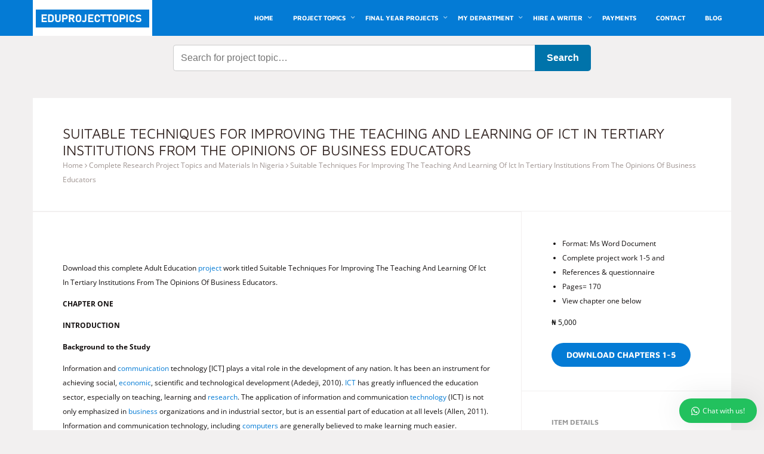

--- FILE ---
content_type: text/html; charset=UTF-8
request_url: https://eduprojecttopics.com/product/suitable-techniques-teaching-learning/
body_size: 50302
content:
<!DOCTYPE html>
<!--[if lt IE 7]>      <html class="no-js lt-ie9 lt-ie8 lt-ie7"> <![endif]-->
<!--[if IE 7]>         <html class="no-js lt-ie9 lt-ie8"> <![endif]-->
<!--[if IE 8]>         <html class="no-js lt-ie9"> <![endif]-->
<!--[if gt IE 8]><!-->
<html class="no-js" lang="en-US"> <!--<![endif]-->
<head><meta charset="UTF-8"><script>if(navigator.userAgent.match(/MSIE|Internet Explorer/i)||navigator.userAgent.match(/Trident\/7\..*?rv:11/i)){var href=document.location.href;if(!href.match(/[?&]nowprocket/)){if(href.indexOf("?")==-1){if(href.indexOf("#")==-1){document.location.href=href+"?nowprocket=1"}else{document.location.href=href.replace("#","?nowprocket=1#")}}else{if(href.indexOf("#")==-1){document.location.href=href+"&nowprocket=1"}else{document.location.href=href.replace("#","&nowprocket=1#")}}}}</script><script>(()=>{class RocketLazyLoadScripts{constructor(){this.v="2.0.4",this.userEvents=["keydown","keyup","mousedown","mouseup","mousemove","mouseover","mouseout","touchmove","touchstart","touchend","touchcancel","wheel","click","dblclick","input"],this.attributeEvents=["onblur","onclick","oncontextmenu","ondblclick","onfocus","onmousedown","onmouseenter","onmouseleave","onmousemove","onmouseout","onmouseover","onmouseup","onmousewheel","onscroll","onsubmit"]}async t(){this.i(),this.o(),/iP(ad|hone)/.test(navigator.userAgent)&&this.h(),this.u(),this.l(this),this.m(),this.k(this),this.p(this),this._(),await Promise.all([this.R(),this.L()]),this.lastBreath=Date.now(),this.S(this),this.P(),this.D(),this.O(),this.M(),await this.C(this.delayedScripts.normal),await this.C(this.delayedScripts.defer),await this.C(this.delayedScripts.async),await this.T(),await this.F(),await this.j(),await this.A(),window.dispatchEvent(new Event("rocket-allScriptsLoaded")),this.everythingLoaded=!0,this.lastTouchEnd&&await new Promise(t=>setTimeout(t,500-Date.now()+this.lastTouchEnd)),this.I(),this.H(),this.U(),this.W()}i(){this.CSPIssue=sessionStorage.getItem("rocketCSPIssue"),document.addEventListener("securitypolicyviolation",t=>{this.CSPIssue||"script-src-elem"!==t.violatedDirective||"data"!==t.blockedURI||(this.CSPIssue=!0,sessionStorage.setItem("rocketCSPIssue",!0))},{isRocket:!0})}o(){window.addEventListener("pageshow",t=>{this.persisted=t.persisted,this.realWindowLoadedFired=!0},{isRocket:!0}),window.addEventListener("pagehide",()=>{this.onFirstUserAction=null},{isRocket:!0})}h(){let t;function e(e){t=e}window.addEventListener("touchstart",e,{isRocket:!0}),window.addEventListener("touchend",function i(o){o.changedTouches[0]&&t.changedTouches[0]&&Math.abs(o.changedTouches[0].pageX-t.changedTouches[0].pageX)<10&&Math.abs(o.changedTouches[0].pageY-t.changedTouches[0].pageY)<10&&o.timeStamp-t.timeStamp<200&&(window.removeEventListener("touchstart",e,{isRocket:!0}),window.removeEventListener("touchend",i,{isRocket:!0}),"INPUT"===o.target.tagName&&"text"===o.target.type||(o.target.dispatchEvent(new TouchEvent("touchend",{target:o.target,bubbles:!0})),o.target.dispatchEvent(new MouseEvent("mouseover",{target:o.target,bubbles:!0})),o.target.dispatchEvent(new PointerEvent("click",{target:o.target,bubbles:!0,cancelable:!0,detail:1,clientX:o.changedTouches[0].clientX,clientY:o.changedTouches[0].clientY})),event.preventDefault()))},{isRocket:!0})}q(t){this.userActionTriggered||("mousemove"!==t.type||this.firstMousemoveIgnored?"keyup"===t.type||"mouseover"===t.type||"mouseout"===t.type||(this.userActionTriggered=!0,this.onFirstUserAction&&this.onFirstUserAction()):this.firstMousemoveIgnored=!0),"click"===t.type&&t.preventDefault(),t.stopPropagation(),t.stopImmediatePropagation(),"touchstart"===this.lastEvent&&"touchend"===t.type&&(this.lastTouchEnd=Date.now()),"click"===t.type&&(this.lastTouchEnd=0),this.lastEvent=t.type,t.composedPath&&t.composedPath()[0].getRootNode()instanceof ShadowRoot&&(t.rocketTarget=t.composedPath()[0]),this.savedUserEvents.push(t)}u(){this.savedUserEvents=[],this.userEventHandler=this.q.bind(this),this.userEvents.forEach(t=>window.addEventListener(t,this.userEventHandler,{passive:!1,isRocket:!0})),document.addEventListener("visibilitychange",this.userEventHandler,{isRocket:!0})}U(){this.userEvents.forEach(t=>window.removeEventListener(t,this.userEventHandler,{passive:!1,isRocket:!0})),document.removeEventListener("visibilitychange",this.userEventHandler,{isRocket:!0}),this.savedUserEvents.forEach(t=>{(t.rocketTarget||t.target).dispatchEvent(new window[t.constructor.name](t.type,t))})}m(){const t="return false",e=Array.from(this.attributeEvents,t=>"data-rocket-"+t),i="["+this.attributeEvents.join("],[")+"]",o="[data-rocket-"+this.attributeEvents.join("],[data-rocket-")+"]",s=(e,i,o)=>{o&&o!==t&&(e.setAttribute("data-rocket-"+i,o),e["rocket"+i]=new Function("event",o),e.setAttribute(i,t))};new MutationObserver(t=>{for(const n of t)"attributes"===n.type&&(n.attributeName.startsWith("data-rocket-")||this.everythingLoaded?n.attributeName.startsWith("data-rocket-")&&this.everythingLoaded&&this.N(n.target,n.attributeName.substring(12)):s(n.target,n.attributeName,n.target.getAttribute(n.attributeName))),"childList"===n.type&&n.addedNodes.forEach(t=>{if(t.nodeType===Node.ELEMENT_NODE)if(this.everythingLoaded)for(const i of[t,...t.querySelectorAll(o)])for(const t of i.getAttributeNames())e.includes(t)&&this.N(i,t.substring(12));else for(const e of[t,...t.querySelectorAll(i)])for(const t of e.getAttributeNames())this.attributeEvents.includes(t)&&s(e,t,e.getAttribute(t))})}).observe(document,{subtree:!0,childList:!0,attributeFilter:[...this.attributeEvents,...e]})}I(){this.attributeEvents.forEach(t=>{document.querySelectorAll("[data-rocket-"+t+"]").forEach(e=>{this.N(e,t)})})}N(t,e){const i=t.getAttribute("data-rocket-"+e);i&&(t.setAttribute(e,i),t.removeAttribute("data-rocket-"+e))}k(t){Object.defineProperty(HTMLElement.prototype,"onclick",{get(){return this.rocketonclick||null},set(e){this.rocketonclick=e,this.setAttribute(t.everythingLoaded?"onclick":"data-rocket-onclick","this.rocketonclick(event)")}})}S(t){function e(e,i){let o=e[i];e[i]=null,Object.defineProperty(e,i,{get:()=>o,set(s){t.everythingLoaded?o=s:e["rocket"+i]=o=s}})}e(document,"onreadystatechange"),e(window,"onload"),e(window,"onpageshow");try{Object.defineProperty(document,"readyState",{get:()=>t.rocketReadyState,set(e){t.rocketReadyState=e},configurable:!0}),document.readyState="loading"}catch(t){console.log("WPRocket DJE readyState conflict, bypassing")}}l(t){this.originalAddEventListener=EventTarget.prototype.addEventListener,this.originalRemoveEventListener=EventTarget.prototype.removeEventListener,this.savedEventListeners=[],EventTarget.prototype.addEventListener=function(e,i,o){o&&o.isRocket||!t.B(e,this)&&!t.userEvents.includes(e)||t.B(e,this)&&!t.userActionTriggered||e.startsWith("rocket-")||t.everythingLoaded?t.originalAddEventListener.call(this,e,i,o):(t.savedEventListeners.push({target:this,remove:!1,type:e,func:i,options:o}),"mouseenter"!==e&&"mouseleave"!==e||t.originalAddEventListener.call(this,e,t.savedUserEvents.push,o))},EventTarget.prototype.removeEventListener=function(e,i,o){o&&o.isRocket||!t.B(e,this)&&!t.userEvents.includes(e)||t.B(e,this)&&!t.userActionTriggered||e.startsWith("rocket-")||t.everythingLoaded?t.originalRemoveEventListener.call(this,e,i,o):t.savedEventListeners.push({target:this,remove:!0,type:e,func:i,options:o})}}J(t,e){this.savedEventListeners=this.savedEventListeners.filter(i=>{let o=i.type,s=i.target||window;return e!==o||t!==s||(this.B(o,s)&&(i.type="rocket-"+o),this.$(i),!1)})}H(){EventTarget.prototype.addEventListener=this.originalAddEventListener,EventTarget.prototype.removeEventListener=this.originalRemoveEventListener,this.savedEventListeners.forEach(t=>this.$(t))}$(t){t.remove?this.originalRemoveEventListener.call(t.target,t.type,t.func,t.options):this.originalAddEventListener.call(t.target,t.type,t.func,t.options)}p(t){let e;function i(e){return t.everythingLoaded?e:e.split(" ").map(t=>"load"===t||t.startsWith("load.")?"rocket-jquery-load":t).join(" ")}function o(o){function s(e){const s=o.fn[e];o.fn[e]=o.fn.init.prototype[e]=function(){return this[0]===window&&t.userActionTriggered&&("string"==typeof arguments[0]||arguments[0]instanceof String?arguments[0]=i(arguments[0]):"object"==typeof arguments[0]&&Object.keys(arguments[0]).forEach(t=>{const e=arguments[0][t];delete arguments[0][t],arguments[0][i(t)]=e})),s.apply(this,arguments),this}}if(o&&o.fn&&!t.allJQueries.includes(o)){const e={DOMContentLoaded:[],"rocket-DOMContentLoaded":[]};for(const t in e)document.addEventListener(t,()=>{e[t].forEach(t=>t())},{isRocket:!0});o.fn.ready=o.fn.init.prototype.ready=function(i){function s(){parseInt(o.fn.jquery)>2?setTimeout(()=>i.bind(document)(o)):i.bind(document)(o)}return"function"==typeof i&&(t.realDomReadyFired?!t.userActionTriggered||t.fauxDomReadyFired?s():e["rocket-DOMContentLoaded"].push(s):e.DOMContentLoaded.push(s)),o([])},s("on"),s("one"),s("off"),t.allJQueries.push(o)}e=o}t.allJQueries=[],o(window.jQuery),Object.defineProperty(window,"jQuery",{get:()=>e,set(t){o(t)}})}P(){const t=new Map;document.write=document.writeln=function(e){const i=document.currentScript,o=document.createRange(),s=i.parentElement;let n=t.get(i);void 0===n&&(n=i.nextSibling,t.set(i,n));const c=document.createDocumentFragment();o.setStart(c,0),c.appendChild(o.createContextualFragment(e)),s.insertBefore(c,n)}}async R(){return new Promise(t=>{this.userActionTriggered?t():this.onFirstUserAction=t})}async L(){return new Promise(t=>{document.addEventListener("DOMContentLoaded",()=>{this.realDomReadyFired=!0,t()},{isRocket:!0})})}async j(){return this.realWindowLoadedFired?Promise.resolve():new Promise(t=>{window.addEventListener("load",t,{isRocket:!0})})}M(){this.pendingScripts=[];this.scriptsMutationObserver=new MutationObserver(t=>{for(const e of t)e.addedNodes.forEach(t=>{"SCRIPT"!==t.tagName||t.noModule||t.isWPRocket||this.pendingScripts.push({script:t,promise:new Promise(e=>{const i=()=>{const i=this.pendingScripts.findIndex(e=>e.script===t);i>=0&&this.pendingScripts.splice(i,1),e()};t.addEventListener("load",i,{isRocket:!0}),t.addEventListener("error",i,{isRocket:!0}),setTimeout(i,1e3)})})})}),this.scriptsMutationObserver.observe(document,{childList:!0,subtree:!0})}async F(){await this.X(),this.pendingScripts.length?(await this.pendingScripts[0].promise,await this.F()):this.scriptsMutationObserver.disconnect()}D(){this.delayedScripts={normal:[],async:[],defer:[]},document.querySelectorAll("script[type$=rocketlazyloadscript]").forEach(t=>{t.hasAttribute("data-rocket-src")?t.hasAttribute("async")&&!1!==t.async?this.delayedScripts.async.push(t):t.hasAttribute("defer")&&!1!==t.defer||"module"===t.getAttribute("data-rocket-type")?this.delayedScripts.defer.push(t):this.delayedScripts.normal.push(t):this.delayedScripts.normal.push(t)})}async _(){await this.L();let t=[];document.querySelectorAll("script[type$=rocketlazyloadscript][data-rocket-src]").forEach(e=>{let i=e.getAttribute("data-rocket-src");if(i&&!i.startsWith("data:")){i.startsWith("//")&&(i=location.protocol+i);try{const o=new URL(i).origin;o!==location.origin&&t.push({src:o,crossOrigin:e.crossOrigin||"module"===e.getAttribute("data-rocket-type")})}catch(t){}}}),t=[...new Map(t.map(t=>[JSON.stringify(t),t])).values()],this.Y(t,"preconnect")}async G(t){if(await this.K(),!0!==t.noModule||!("noModule"in HTMLScriptElement.prototype))return new Promise(e=>{let i;function o(){(i||t).setAttribute("data-rocket-status","executed"),e()}try{if(navigator.userAgent.includes("Firefox/")||""===navigator.vendor||this.CSPIssue)i=document.createElement("script"),[...t.attributes].forEach(t=>{let e=t.nodeName;"type"!==e&&("data-rocket-type"===e&&(e="type"),"data-rocket-src"===e&&(e="src"),i.setAttribute(e,t.nodeValue))}),t.text&&(i.text=t.text),t.nonce&&(i.nonce=t.nonce),i.hasAttribute("src")?(i.addEventListener("load",o,{isRocket:!0}),i.addEventListener("error",()=>{i.setAttribute("data-rocket-status","failed-network"),e()},{isRocket:!0}),setTimeout(()=>{i.isConnected||e()},1)):(i.text=t.text,o()),i.isWPRocket=!0,t.parentNode.replaceChild(i,t);else{const i=t.getAttribute("data-rocket-type"),s=t.getAttribute("data-rocket-src");i?(t.type=i,t.removeAttribute("data-rocket-type")):t.removeAttribute("type"),t.addEventListener("load",o,{isRocket:!0}),t.addEventListener("error",i=>{this.CSPIssue&&i.target.src.startsWith("data:")?(console.log("WPRocket: CSP fallback activated"),t.removeAttribute("src"),this.G(t).then(e)):(t.setAttribute("data-rocket-status","failed-network"),e())},{isRocket:!0}),s?(t.fetchPriority="high",t.removeAttribute("data-rocket-src"),t.src=s):t.src="data:text/javascript;base64,"+window.btoa(unescape(encodeURIComponent(t.text)))}}catch(i){t.setAttribute("data-rocket-status","failed-transform"),e()}});t.setAttribute("data-rocket-status","skipped")}async C(t){const e=t.shift();return e?(e.isConnected&&await this.G(e),this.C(t)):Promise.resolve()}O(){this.Y([...this.delayedScripts.normal,...this.delayedScripts.defer,...this.delayedScripts.async],"preload")}Y(t,e){this.trash=this.trash||[];let i=!0;var o=document.createDocumentFragment();t.forEach(t=>{const s=t.getAttribute&&t.getAttribute("data-rocket-src")||t.src;if(s&&!s.startsWith("data:")){const n=document.createElement("link");n.href=s,n.rel=e,"preconnect"!==e&&(n.as="script",n.fetchPriority=i?"high":"low"),t.getAttribute&&"module"===t.getAttribute("data-rocket-type")&&(n.crossOrigin=!0),t.crossOrigin&&(n.crossOrigin=t.crossOrigin),t.integrity&&(n.integrity=t.integrity),t.nonce&&(n.nonce=t.nonce),o.appendChild(n),this.trash.push(n),i=!1}}),document.head.appendChild(o)}W(){this.trash.forEach(t=>t.remove())}async T(){try{document.readyState="interactive"}catch(t){}this.fauxDomReadyFired=!0;try{await this.K(),this.J(document,"readystatechange"),document.dispatchEvent(new Event("rocket-readystatechange")),await this.K(),document.rocketonreadystatechange&&document.rocketonreadystatechange(),await this.K(),this.J(document,"DOMContentLoaded"),document.dispatchEvent(new Event("rocket-DOMContentLoaded")),await this.K(),this.J(window,"DOMContentLoaded"),window.dispatchEvent(new Event("rocket-DOMContentLoaded"))}catch(t){console.error(t)}}async A(){try{document.readyState="complete"}catch(t){}try{await this.K(),this.J(document,"readystatechange"),document.dispatchEvent(new Event("rocket-readystatechange")),await this.K(),document.rocketonreadystatechange&&document.rocketonreadystatechange(),await this.K(),this.J(window,"load"),window.dispatchEvent(new Event("rocket-load")),await this.K(),window.rocketonload&&window.rocketonload(),await this.K(),this.allJQueries.forEach(t=>t(window).trigger("rocket-jquery-load")),await this.K(),this.J(window,"pageshow");const t=new Event("rocket-pageshow");t.persisted=this.persisted,window.dispatchEvent(t),await this.K(),window.rocketonpageshow&&window.rocketonpageshow({persisted:this.persisted})}catch(t){console.error(t)}}async K(){Date.now()-this.lastBreath>45&&(await this.X(),this.lastBreath=Date.now())}async X(){return document.hidden?new Promise(t=>setTimeout(t)):new Promise(t=>requestAnimationFrame(t))}B(t,e){return e===document&&"readystatechange"===t||(e===document&&"DOMContentLoaded"===t||(e===window&&"DOMContentLoaded"===t||(e===window&&"load"===t||e===window&&"pageshow"===t)))}static run(){(new RocketLazyLoadScripts).t()}}RocketLazyLoadScripts.run()})();</script>

<meta name="viewport" content="width=device-width, initial-scale=1">
<meta name='robots' content='index, follow, max-image-preview:large, max-snippet:-1, max-video-preview:-1' />
	<style></style>
	<script type="rocketlazyloadscript">window._wca = window._wca || [];</script>

	<!-- This site is optimized with the Yoast SEO plugin v26.1.1 - https://yoast.com/wordpress/plugins/seo/ -->
	<title>Suitable Techniques For Improving The Teaching And Learning Of Ict In Tertiary Institutions From The Opinions Of Business Educators</title>
<link data-rocket-prefetch href="https://fonts.googleapis.com" rel="dns-prefetch">
<link data-rocket-prefetch href="https://www.googletagmanager.com" rel="dns-prefetch">
<link data-rocket-preload as="style" href="https://fonts.googleapis.com/css?family=Open%20Sans%3A400%2C700%7CMaven%20Pro%3A400%2C700%7CMerriweather%20Sans%3A400%2C700&#038;display=swap" rel="preload">
<link href="https://fonts.googleapis.com/css?family=Open%20Sans%3A400%2C700%7CMaven%20Pro%3A400%2C700%7CMerriweather%20Sans%3A400%2C700&#038;display=swap" media="print" onload="this.media=&#039;all&#039;" rel="stylesheet">
<noscript><link rel="stylesheet" href="https://fonts.googleapis.com/css?family=Open%20Sans%3A400%2C700%7CMaven%20Pro%3A400%2C700%7CMerriweather%20Sans%3A400%2C700&#038;display=swap"></noscript>
<link crossorigin data-rocket-preload as="font" href="https://eduprojecttopics.com/wp-content/themes/marketica-wp/fonts/fontawesome-webfont.woff2?v=4.7.0" rel="preload">
<link crossorigin data-rocket-preload as="font" href="https://fonts.gstatic.com/s/mavenpro/v40/7Au9p_AqnyWWAxW2Wk3GzWQI.woff2" rel="preload">
<link crossorigin data-rocket-preload as="font" href="https://fonts.gstatic.com/s/merriweathersans/v28/2-c99IRs1JiJN1FRAMjTN5zd9vgsFHX1QjU.woff2" rel="preload">
<link crossorigin data-rocket-preload as="font" href="https://fonts.gstatic.com/s/opensans/v44/memvYaGs126MiZpBA-UvWbX2vVnXBbObj2OVTSGmu1aB.woff2" rel="preload">
<link crossorigin data-rocket-preload as="font" href="https://fonts.gstatic.com/s/opensans/v44/memvYaGs126MiZpBA-UvWbX2vVnXBbObj2OVTS-muw.woff2" rel="preload">
<style id="wpr-usedcss">img:is([sizes=auto i],[sizes^="auto," i]){contain-intrinsic-size:3000px 1500px}:where(.wp-block-button__link){border-radius:9999px;box-shadow:none;padding:calc(.667em + 2px) calc(1.333em + 2px);text-decoration:none}:root :where(.wp-block-button .wp-block-button__link.is-style-outline),:root :where(.wp-block-button.is-style-outline>.wp-block-button__link){border:2px solid;padding:.667em 1.333em}:root :where(.wp-block-button .wp-block-button__link.is-style-outline:not(.has-text-color)),:root :where(.wp-block-button.is-style-outline>.wp-block-button__link:not(.has-text-color)){color:currentColor}:root :where(.wp-block-button .wp-block-button__link.is-style-outline:not(.has-background)),:root :where(.wp-block-button.is-style-outline>.wp-block-button__link:not(.has-background)){background-color:initial;background-image:none}:where(.wp-block-calendar table:not(.has-background) th){background:#ddd}:where(.wp-block-columns){margin-bottom:1.75em}:where(.wp-block-columns.has-background){padding:1.25em 2.375em}:where(.wp-block-post-comments input[type=submit]){border:none}:where(.wp-block-cover-image:not(.has-text-color)),:where(.wp-block-cover:not(.has-text-color)){color:#fff}:where(.wp-block-cover-image.is-light:not(.has-text-color)),:where(.wp-block-cover.is-light:not(.has-text-color)){color:#000}:root :where(.wp-block-cover h1:not(.has-text-color)),:root :where(.wp-block-cover h2:not(.has-text-color)),:root :where(.wp-block-cover h3:not(.has-text-color)),:root :where(.wp-block-cover h4:not(.has-text-color)),:root :where(.wp-block-cover h5:not(.has-text-color)),:root :where(.wp-block-cover h6:not(.has-text-color)),:root :where(.wp-block-cover p:not(.has-text-color)){color:inherit}:where(.wp-block-file){margin-bottom:1.5em}:where(.wp-block-file__button){border-radius:2em;display:inline-block;padding:.5em 1em}:where(.wp-block-file__button):is(a):active,:where(.wp-block-file__button):is(a):focus,:where(.wp-block-file__button):is(a):hover,:where(.wp-block-file__button):is(a):visited{box-shadow:none;color:#fff;opacity:.85;text-decoration:none}:where(.wp-block-group.wp-block-group-is-layout-constrained){position:relative}:root :where(.wp-block-image.is-style-rounded img,.wp-block-image .is-style-rounded img){border-radius:9999px}:where(.wp-block-latest-comments:not([style*=line-height] .wp-block-latest-comments__comment)){line-height:1.1}:where(.wp-block-latest-comments:not([style*=line-height] .wp-block-latest-comments__comment-excerpt p)){line-height:1.8}:root :where(.wp-block-latest-posts.is-grid){padding:0}:root :where(.wp-block-latest-posts.wp-block-latest-posts__list){padding-left:0}ol,ul{box-sizing:border-box}:root :where(.wp-block-list.has-background){padding:1.25em 2.375em}:where(.wp-block-navigation.has-background .wp-block-navigation-item a:not(.wp-element-button)),:where(.wp-block-navigation.has-background .wp-block-navigation-submenu a:not(.wp-element-button)){padding:.5em 1em}:where(.wp-block-navigation .wp-block-navigation__submenu-container .wp-block-navigation-item a:not(.wp-element-button)),:where(.wp-block-navigation .wp-block-navigation__submenu-container .wp-block-navigation-submenu a:not(.wp-element-button)),:where(.wp-block-navigation .wp-block-navigation__submenu-container .wp-block-navigation-submenu button.wp-block-navigation-item__content),:where(.wp-block-navigation .wp-block-navigation__submenu-container .wp-block-pages-list__item button.wp-block-navigation-item__content){padding:.5em 1em}:root :where(p.has-background){padding:1.25em 2.375em}:where(p.has-text-color:not(.has-link-color)) a{color:inherit}:where(.wp-block-post-comments-form) input:not([type=submit]),:where(.wp-block-post-comments-form) textarea{border:1px solid #949494;font-family:inherit;font-size:1em}:where(.wp-block-post-comments-form) input:where(:not([type=submit]):not([type=checkbox])),:where(.wp-block-post-comments-form) textarea{padding:calc(.667em + 2px)}:where(.wp-block-post-excerpt){box-sizing:border-box;margin-bottom:var(--wp--style--block-gap);margin-top:var(--wp--style--block-gap)}:where(.wp-block-preformatted.has-background){padding:1.25em 2.375em}:where(.wp-block-search__button){border:1px solid #ccc;padding:6px 10px}:where(.wp-block-search__input){font-family:inherit;font-size:inherit;font-style:inherit;font-weight:inherit;letter-spacing:inherit;line-height:inherit;text-transform:inherit}:where(.wp-block-search__button-inside .wp-block-search__inside-wrapper){border:1px solid #949494;box-sizing:border-box;padding:4px}:where(.wp-block-search__button-inside .wp-block-search__inside-wrapper) .wp-block-search__input{border:none;border-radius:0;padding:0 4px}:where(.wp-block-search__button-inside .wp-block-search__inside-wrapper) .wp-block-search__input:focus{outline:0}:where(.wp-block-search__button-inside .wp-block-search__inside-wrapper) :where(.wp-block-search__button){padding:4px 8px}:root :where(.wp-block-separator.is-style-dots){height:auto;line-height:1;text-align:center}:root :where(.wp-block-separator.is-style-dots):before{color:currentColor;content:"···";font-family:serif;font-size:1.5em;letter-spacing:2em;padding-left:2em}:root :where(.wp-block-site-logo.is-style-rounded){border-radius:9999px}:where(.wp-block-social-links:not(.is-style-logos-only)) .wp-social-link{background-color:#f0f0f0;color:#444}:where(.wp-block-social-links:not(.is-style-logos-only)) .wp-social-link-amazon{background-color:#f90;color:#fff}:where(.wp-block-social-links:not(.is-style-logos-only)) .wp-social-link-bandcamp{background-color:#1ea0c3;color:#fff}:where(.wp-block-social-links:not(.is-style-logos-only)) .wp-social-link-behance{background-color:#0757fe;color:#fff}:where(.wp-block-social-links:not(.is-style-logos-only)) .wp-social-link-bluesky{background-color:#0a7aff;color:#fff}:where(.wp-block-social-links:not(.is-style-logos-only)) .wp-social-link-codepen{background-color:#1e1f26;color:#fff}:where(.wp-block-social-links:not(.is-style-logos-only)) .wp-social-link-deviantart{background-color:#02e49b;color:#fff}:where(.wp-block-social-links:not(.is-style-logos-only)) .wp-social-link-discord{background-color:#5865f2;color:#fff}:where(.wp-block-social-links:not(.is-style-logos-only)) .wp-social-link-dribbble{background-color:#e94c89;color:#fff}:where(.wp-block-social-links:not(.is-style-logos-only)) .wp-social-link-dropbox{background-color:#4280ff;color:#fff}:where(.wp-block-social-links:not(.is-style-logos-only)) .wp-social-link-etsy{background-color:#f45800;color:#fff}:where(.wp-block-social-links:not(.is-style-logos-only)) .wp-social-link-facebook{background-color:#0866ff;color:#fff}:where(.wp-block-social-links:not(.is-style-logos-only)) .wp-social-link-fivehundredpx{background-color:#000;color:#fff}:where(.wp-block-social-links:not(.is-style-logos-only)) .wp-social-link-flickr{background-color:#0461dd;color:#fff}:where(.wp-block-social-links:not(.is-style-logos-only)) .wp-social-link-foursquare{background-color:#e65678;color:#fff}:where(.wp-block-social-links:not(.is-style-logos-only)) .wp-social-link-github{background-color:#24292d;color:#fff}:where(.wp-block-social-links:not(.is-style-logos-only)) .wp-social-link-goodreads{background-color:#eceadd;color:#382110}:where(.wp-block-social-links:not(.is-style-logos-only)) .wp-social-link-google{background-color:#ea4434;color:#fff}:where(.wp-block-social-links:not(.is-style-logos-only)) .wp-social-link-gravatar{background-color:#1d4fc4;color:#fff}:where(.wp-block-social-links:not(.is-style-logos-only)) .wp-social-link-instagram{background-color:#f00075;color:#fff}:where(.wp-block-social-links:not(.is-style-logos-only)) .wp-social-link-lastfm{background-color:#e21b24;color:#fff}:where(.wp-block-social-links:not(.is-style-logos-only)) .wp-social-link-linkedin{background-color:#0d66c2;color:#fff}:where(.wp-block-social-links:not(.is-style-logos-only)) .wp-social-link-mastodon{background-color:#3288d4;color:#fff}:where(.wp-block-social-links:not(.is-style-logos-only)) .wp-social-link-medium{background-color:#000;color:#fff}:where(.wp-block-social-links:not(.is-style-logos-only)) .wp-social-link-meetup{background-color:#f6405f;color:#fff}:where(.wp-block-social-links:not(.is-style-logos-only)) .wp-social-link-patreon{background-color:#000;color:#fff}:where(.wp-block-social-links:not(.is-style-logos-only)) .wp-social-link-pinterest{background-color:#e60122;color:#fff}:where(.wp-block-social-links:not(.is-style-logos-only)) .wp-social-link-pocket{background-color:#ef4155;color:#fff}:where(.wp-block-social-links:not(.is-style-logos-only)) .wp-social-link-reddit{background-color:#ff4500;color:#fff}:where(.wp-block-social-links:not(.is-style-logos-only)) .wp-social-link-skype{background-color:#0478d7;color:#fff}:where(.wp-block-social-links:not(.is-style-logos-only)) .wp-social-link-snapchat{background-color:#fefc00;color:#fff;stroke:#000}:where(.wp-block-social-links:not(.is-style-logos-only)) .wp-social-link-soundcloud{background-color:#ff5600;color:#fff}:where(.wp-block-social-links:not(.is-style-logos-only)) .wp-social-link-spotify{background-color:#1bd760;color:#fff}:where(.wp-block-social-links:not(.is-style-logos-only)) .wp-social-link-telegram{background-color:#2aabee;color:#fff}:where(.wp-block-social-links:not(.is-style-logos-only)) .wp-social-link-threads{background-color:#000;color:#fff}:where(.wp-block-social-links:not(.is-style-logos-only)) .wp-social-link-tiktok{background-color:#000;color:#fff}:where(.wp-block-social-links:not(.is-style-logos-only)) .wp-social-link-tumblr{background-color:#011835;color:#fff}:where(.wp-block-social-links:not(.is-style-logos-only)) .wp-social-link-twitch{background-color:#6440a4;color:#fff}:where(.wp-block-social-links:not(.is-style-logos-only)) .wp-social-link-twitter{background-color:#1da1f2;color:#fff}:where(.wp-block-social-links:not(.is-style-logos-only)) .wp-social-link-vimeo{background-color:#1eb7ea;color:#fff}:where(.wp-block-social-links:not(.is-style-logos-only)) .wp-social-link-vk{background-color:#4680c2;color:#fff}:where(.wp-block-social-links:not(.is-style-logos-only)) .wp-social-link-wordpress{background-color:#3499cd;color:#fff}:where(.wp-block-social-links:not(.is-style-logos-only)) .wp-social-link-whatsapp{background-color:#25d366;color:#fff}:where(.wp-block-social-links:not(.is-style-logos-only)) .wp-social-link-x{background-color:#000;color:#fff}:where(.wp-block-social-links:not(.is-style-logos-only)) .wp-social-link-yelp{background-color:#d32422;color:#fff}:where(.wp-block-social-links:not(.is-style-logos-only)) .wp-social-link-youtube{background-color:red;color:#fff}:where(.wp-block-social-links.is-style-logos-only) .wp-social-link{background:0 0}:where(.wp-block-social-links.is-style-logos-only) .wp-social-link svg{height:1.25em;width:1.25em}:where(.wp-block-social-links.is-style-logos-only) .wp-social-link-amazon{color:#f90}:where(.wp-block-social-links.is-style-logos-only) .wp-social-link-bandcamp{color:#1ea0c3}:where(.wp-block-social-links.is-style-logos-only) .wp-social-link-behance{color:#0757fe}:where(.wp-block-social-links.is-style-logos-only) .wp-social-link-bluesky{color:#0a7aff}:where(.wp-block-social-links.is-style-logos-only) .wp-social-link-codepen{color:#1e1f26}:where(.wp-block-social-links.is-style-logos-only) .wp-social-link-deviantart{color:#02e49b}:where(.wp-block-social-links.is-style-logos-only) .wp-social-link-discord{color:#5865f2}:where(.wp-block-social-links.is-style-logos-only) .wp-social-link-dribbble{color:#e94c89}:where(.wp-block-social-links.is-style-logos-only) .wp-social-link-dropbox{color:#4280ff}:where(.wp-block-social-links.is-style-logos-only) .wp-social-link-etsy{color:#f45800}:where(.wp-block-social-links.is-style-logos-only) .wp-social-link-facebook{color:#0866ff}:where(.wp-block-social-links.is-style-logos-only) .wp-social-link-fivehundredpx{color:#000}:where(.wp-block-social-links.is-style-logos-only) .wp-social-link-flickr{color:#0461dd}:where(.wp-block-social-links.is-style-logos-only) .wp-social-link-foursquare{color:#e65678}:where(.wp-block-social-links.is-style-logos-only) .wp-social-link-github{color:#24292d}:where(.wp-block-social-links.is-style-logos-only) .wp-social-link-goodreads{color:#382110}:where(.wp-block-social-links.is-style-logos-only) .wp-social-link-google{color:#ea4434}:where(.wp-block-social-links.is-style-logos-only) .wp-social-link-gravatar{color:#1d4fc4}:where(.wp-block-social-links.is-style-logos-only) .wp-social-link-instagram{color:#f00075}:where(.wp-block-social-links.is-style-logos-only) .wp-social-link-lastfm{color:#e21b24}:where(.wp-block-social-links.is-style-logos-only) .wp-social-link-linkedin{color:#0d66c2}:where(.wp-block-social-links.is-style-logos-only) .wp-social-link-mastodon{color:#3288d4}:where(.wp-block-social-links.is-style-logos-only) .wp-social-link-medium{color:#000}:where(.wp-block-social-links.is-style-logos-only) .wp-social-link-meetup{color:#f6405f}:where(.wp-block-social-links.is-style-logos-only) .wp-social-link-patreon{color:#000}:where(.wp-block-social-links.is-style-logos-only) .wp-social-link-pinterest{color:#e60122}:where(.wp-block-social-links.is-style-logos-only) .wp-social-link-pocket{color:#ef4155}:where(.wp-block-social-links.is-style-logos-only) .wp-social-link-reddit{color:#ff4500}:where(.wp-block-social-links.is-style-logos-only) .wp-social-link-skype{color:#0478d7}:where(.wp-block-social-links.is-style-logos-only) .wp-social-link-snapchat{color:#fff;stroke:#000}:where(.wp-block-social-links.is-style-logos-only) .wp-social-link-soundcloud{color:#ff5600}:where(.wp-block-social-links.is-style-logos-only) .wp-social-link-spotify{color:#1bd760}:where(.wp-block-social-links.is-style-logos-only) .wp-social-link-telegram{color:#2aabee}:where(.wp-block-social-links.is-style-logos-only) .wp-social-link-threads{color:#000}:where(.wp-block-social-links.is-style-logos-only) .wp-social-link-tiktok{color:#000}:where(.wp-block-social-links.is-style-logos-only) .wp-social-link-tumblr{color:#011835}:where(.wp-block-social-links.is-style-logos-only) .wp-social-link-twitch{color:#6440a4}:where(.wp-block-social-links.is-style-logos-only) .wp-social-link-twitter{color:#1da1f2}:where(.wp-block-social-links.is-style-logos-only) .wp-social-link-vimeo{color:#1eb7ea}:where(.wp-block-social-links.is-style-logos-only) .wp-social-link-vk{color:#4680c2}:where(.wp-block-social-links.is-style-logos-only) .wp-social-link-whatsapp{color:#25d366}:where(.wp-block-social-links.is-style-logos-only) .wp-social-link-wordpress{color:#3499cd}:where(.wp-block-social-links.is-style-logos-only) .wp-social-link-x{color:#000}:where(.wp-block-social-links.is-style-logos-only) .wp-social-link-yelp{color:#d32422}:where(.wp-block-social-links.is-style-logos-only) .wp-social-link-youtube{color:red}:root :where(.wp-block-social-links .wp-social-link a){padding:.25em}:root :where(.wp-block-social-links.is-style-logos-only .wp-social-link a){padding:0}:root :where(.wp-block-social-links.is-style-pill-shape .wp-social-link a){padding-left:.6666666667em;padding-right:.6666666667em}:root :where(.wp-block-tag-cloud.is-style-outline){display:flex;flex-wrap:wrap;gap:1ch}:root :where(.wp-block-tag-cloud.is-style-outline a){border:1px solid;font-size:unset!important;margin-right:0;padding:1ch 2ch;text-decoration:none!important}:root :where(.wp-block-table-of-contents){box-sizing:border-box}:where(.wp-block-term-description){box-sizing:border-box;margin-bottom:var(--wp--style--block-gap);margin-top:var(--wp--style--block-gap)}:where(pre.wp-block-verse){font-family:inherit}.entry-content{counter-reset:footnotes}:root{--wp--preset--font-size--normal:16px;--wp--preset--font-size--huge:42px}.screen-reader-text{border:0;clip-path:inset(50%);height:1px;margin:-1px;overflow:hidden;padding:0;position:absolute;width:1px;word-wrap:normal!important}.screen-reader-text:focus{background-color:#ddd;clip-path:none;color:#444;display:block;font-size:1em;height:auto;left:5px;line-height:normal;padding:15px 23px 14px;text-decoration:none;top:5px;width:auto;z-index:100000}html :where(.has-border-color){border-style:solid}html :where([style*=border-top-color]){border-top-style:solid}html :where([style*=border-right-color]){border-right-style:solid}html :where([style*=border-bottom-color]){border-bottom-style:solid}html :where([style*=border-left-color]){border-left-style:solid}html :where([style*=border-width]){border-style:solid}html :where([style*=border-top-width]){border-top-style:solid}html :where([style*=border-right-width]){border-right-style:solid}html :where([style*=border-bottom-width]){border-bottom-style:solid}html :where([style*=border-left-width]){border-left-style:solid}html :where(img[class*=wp-image-]){height:auto;max-width:100%}:where(figure){margin:0 0 1em}html :where(.is-position-sticky){--wp-admin--admin-bar--position-offset:var(--wp-admin--admin-bar--height,0px)}:root{--wp--preset--aspect-ratio--square:1;--wp--preset--aspect-ratio--4-3:4/3;--wp--preset--aspect-ratio--3-4:3/4;--wp--preset--aspect-ratio--3-2:3/2;--wp--preset--aspect-ratio--2-3:2/3;--wp--preset--aspect-ratio--16-9:16/9;--wp--preset--aspect-ratio--9-16:9/16;--wp--preset--color--black:#000000;--wp--preset--color--cyan-bluish-gray:#abb8c3;--wp--preset--color--white:#ffffff;--wp--preset--color--pale-pink:#f78da7;--wp--preset--color--vivid-red:#cf2e2e;--wp--preset--color--luminous-vivid-orange:#ff6900;--wp--preset--color--luminous-vivid-amber:#fcb900;--wp--preset--color--light-green-cyan:#7bdcb5;--wp--preset--color--vivid-green-cyan:#00d084;--wp--preset--color--pale-cyan-blue:#8ed1fc;--wp--preset--color--vivid-cyan-blue:#0693e3;--wp--preset--color--vivid-purple:#9b51e0;--wp--preset--gradient--vivid-cyan-blue-to-vivid-purple:linear-gradient(135deg,rgba(6, 147, 227, 1) 0%,rgb(155, 81, 224) 100%);--wp--preset--gradient--light-green-cyan-to-vivid-green-cyan:linear-gradient(135deg,rgb(122, 220, 180) 0%,rgb(0, 208, 130) 100%);--wp--preset--gradient--luminous-vivid-amber-to-luminous-vivid-orange:linear-gradient(135deg,rgba(252, 185, 0, 1) 0%,rgba(255, 105, 0, 1) 100%);--wp--preset--gradient--luminous-vivid-orange-to-vivid-red:linear-gradient(135deg,rgba(255, 105, 0, 1) 0%,rgb(207, 46, 46) 100%);--wp--preset--gradient--very-light-gray-to-cyan-bluish-gray:linear-gradient(135deg,rgb(238, 238, 238) 0%,rgb(169, 184, 195) 100%);--wp--preset--gradient--cool-to-warm-spectrum:linear-gradient(135deg,rgb(74, 234, 220) 0%,rgb(151, 120, 209) 20%,rgb(207, 42, 186) 40%,rgb(238, 44, 130) 60%,rgb(251, 105, 98) 80%,rgb(254, 248, 76) 100%);--wp--preset--gradient--blush-light-purple:linear-gradient(135deg,rgb(255, 206, 236) 0%,rgb(152, 150, 240) 100%);--wp--preset--gradient--blush-bordeaux:linear-gradient(135deg,rgb(254, 205, 165) 0%,rgb(254, 45, 45) 50%,rgb(107, 0, 62) 100%);--wp--preset--gradient--luminous-dusk:linear-gradient(135deg,rgb(255, 203, 112) 0%,rgb(199, 81, 192) 50%,rgb(65, 88, 208) 100%);--wp--preset--gradient--pale-ocean:linear-gradient(135deg,rgb(255, 245, 203) 0%,rgb(182, 227, 212) 50%,rgb(51, 167, 181) 100%);--wp--preset--gradient--electric-grass:linear-gradient(135deg,rgb(202, 248, 128) 0%,rgb(113, 206, 126) 100%);--wp--preset--gradient--midnight:linear-gradient(135deg,rgb(2, 3, 129) 0%,rgb(40, 116, 252) 100%);--wp--preset--font-size--small:13px;--wp--preset--font-size--medium:20px;--wp--preset--font-size--large:36px;--wp--preset--font-size--x-large:42px;--wp--preset--spacing--20:0.44rem;--wp--preset--spacing--30:0.67rem;--wp--preset--spacing--40:1rem;--wp--preset--spacing--50:1.5rem;--wp--preset--spacing--60:2.25rem;--wp--preset--spacing--70:3.38rem;--wp--preset--spacing--80:5.06rem;--wp--preset--shadow--natural:6px 6px 9px rgba(0, 0, 0, .2);--wp--preset--shadow--deep:12px 12px 50px rgba(0, 0, 0, .4);--wp--preset--shadow--sharp:6px 6px 0px rgba(0, 0, 0, .2);--wp--preset--shadow--outlined:6px 6px 0px -3px rgba(255, 255, 255, 1),6px 6px rgba(0, 0, 0, 1);--wp--preset--shadow--crisp:6px 6px 0px rgba(0, 0, 0, 1)}:where(.is-layout-flex){gap:.5em}:where(.is-layout-grid){gap:.5em}:where(.wp-block-post-template.is-layout-flex){gap:1.25em}:where(.wp-block-post-template.is-layout-grid){gap:1.25em}:where(.wp-block-columns.is-layout-flex){gap:2em}:where(.wp-block-columns.is-layout-grid){gap:2em}:root :where(.wp-block-pullquote){font-size:1.5em;line-height:1.6}.somdn-checkboxes-wrap{position:relative;padding:0}.somdn-checkboxes-wrap label{position:relative!important;padding:0!important;margin:0!important;vertical-align:middle!important}.somdn-checkboxes-wrap input[type=checkbox]{margin:0!important;margin-right:10px!important;vertical-align:middle!important}.somdn-select-all-wrap{padding-top:10px}li.product:hover .somdn-qview-link{visibility:visible;opacity:1}button.somdn-qview-close{overflow:visible;cursor:pointer;background:0 0;border:0;-webkit-appearance:none;display:block;outline:0;padding:0;z-index:1046;-webkit-box-shadow:none;box-shadow:none}.somdn-qview-close{width:44px;height:44px;line-height:44px;position:absolute;right:0;top:0;text-decoration:none;text-align:center;opacity:.65;padding:0 0 18px 10px;color:#fff;font-style:normal;font-size:28px;font-family:Arial,Baskerville,monospace}.somdn-qview-close{color:#333}.somdn-qview-wrap{position:fixed;top:0;right:0;bottom:0;left:0;z-index:9999999;display:flex;justify-content:center;align-items:center;padding:15px;display:none;-webkit-transition:.2s linear;-moz-transition:.2s linear;-o-transition:.2s linear;transition:all .2s linear}.somdn-qview-wrap.open{display:block;display:flex;overflow-y:scroll}.somdn-qview-window{position:relative;z-index:10;overflow:hidden;max-width:100%;margin-bottom:20px;-webkit-transition:.2s linear;-moz-transition:.2s linear;-o-transition:.2s linear;transition:all .2s linear}.somdn-qview-window{width:960px}@media (min-width:768px){.somdn-qview-window{width:960px}}body.somdn-qview-open{max-height:100vh!important;overflow-y:hidden!important}@media (max-width:767px){.somdn-qview-wrap.open{overflow-y:scroll}.somdn-qview-window{width:500px}}.woocommerce .woocommerce-error .button,.woocommerce .woocommerce-message .button,.woocommerce-page .woocommerce-error .button,.woocommerce-page .woocommerce-message .button{float:right}.woocommerce img,.woocommerce-page img{height:auto;max-width:100%}.woocommerce div.product div.images{float:left;width:48%}.woocommerce #content div.product div.thumbnails::after,.woocommerce #content div.product div.thumbnails::before,.woocommerce div.product div.thumbnails::after,.woocommerce div.product div.thumbnails::before,.woocommerce-page #content div.product div.thumbnails::after,.woocommerce-page #content div.product div.thumbnails::before,.woocommerce-page div.product div.thumbnails::after,.woocommerce-page div.product div.thumbnails::before{content:" ";display:table}.woocommerce #content div.product div.thumbnails::after,.woocommerce div.product div.thumbnails::after,.woocommerce-page #content div.product div.thumbnails::after,.woocommerce-page div.product div.thumbnails::after{clear:both}.woocommerce #content div.product div.thumbnails a,.woocommerce div.product div.thumbnails a,.woocommerce-page #content div.product div.thumbnails a,.woocommerce-page div.product div.thumbnails a{float:left;width:30.75%;margin-right:3.8%;margin-bottom:1em}.woocommerce #content div.product div.thumbnails a.last,.woocommerce div.product div.thumbnails a.last,.woocommerce-page #content div.product div.thumbnails a.last,.woocommerce-page div.product div.thumbnails a.last{margin-right:0}.woocommerce #content div.product div.thumbnails a.first,.woocommerce div.product div.thumbnails a.first,.woocommerce-page #content div.product div.thumbnails a.first,.woocommerce-page div.product div.thumbnails a.first{clear:both}.woocommerce div.product div.thumbnails.columns-1 a{width:100%;margin-right:0;float:none}.woocommerce div.product div.thumbnails.columns-2 a{width:48%}.woocommerce #content div.product div.thumbnails.columns-4 a,.woocommerce div.product div.thumbnails.columns-4 a,.woocommerce-page #content div.product div.thumbnails.columns-4 a,.woocommerce-page div.product div.thumbnails.columns-4 a{width:22.05%}.woocommerce div.product div.thumbnails.columns-5 a{width:16.9%}.woocommerce #content div.product div.summary,.woocommerce div.product div.summary,.woocommerce-page #content div.product div.summary,.woocommerce-page div.product div.summary{float:right;width:48%;clear:none}.woocommerce #content div.product .woocommerce-tabs,.woocommerce div.product .woocommerce-tabs,.woocommerce-page #content div.product .woocommerce-tabs,.woocommerce-page div.product .woocommerce-tabs{clear:both}.woocommerce #content div.product .woocommerce-tabs ul.tabs::after,.woocommerce #content div.product .woocommerce-tabs ul.tabs::before,.woocommerce div.product .woocommerce-tabs ul.tabs::after,.woocommerce div.product .woocommerce-tabs ul.tabs::before,.woocommerce-page #content div.product .woocommerce-tabs ul.tabs::after,.woocommerce-page #content div.product .woocommerce-tabs ul.tabs::before,.woocommerce-page div.product .woocommerce-tabs ul.tabs::after,.woocommerce-page div.product .woocommerce-tabs ul.tabs::before{content:" ";display:table}.woocommerce #content div.product .woocommerce-tabs ul.tabs::after,.woocommerce div.product .woocommerce-tabs ul.tabs::after,.woocommerce-page #content div.product .woocommerce-tabs ul.tabs::after,.woocommerce-page div.product .woocommerce-tabs ul.tabs::after{clear:both}.woocommerce #content div.product .woocommerce-tabs ul.tabs li,.woocommerce div.product .woocommerce-tabs ul.tabs li,.woocommerce-page #content div.product .woocommerce-tabs ul.tabs li,.woocommerce-page div.product .woocommerce-tabs ul.tabs li{display:inline-block}.woocommerce div.product #reviews .comment::after,.woocommerce div.product #reviews .comment::before{content:" ";display:table}.woocommerce div.product #reviews .comment::after{clear:both}.woocommerce div.product #reviews .comment img{float:right;height:auto}.woocommerce ul.products,.woocommerce-page ul.products{clear:both}.woocommerce ul.products::after,.woocommerce ul.products::before,.woocommerce-page ul.products::after,.woocommerce-page ul.products::before{content:" ";display:table}.woocommerce ul.products::after,.woocommerce-page ul.products::after{clear:both}.woocommerce ul.products li.product,.woocommerce-page ul.products li.product{float:left;margin:0 3.8% 2.992em 0;padding:0;position:relative;width:22.05%;margin-left:0}.woocommerce ul.products li.first,.woocommerce-page ul.products li.first{clear:both}.woocommerce ul.products li.last,.woocommerce-page ul.products li.last{margin-right:0}.woocommerce .woocommerce-result-count,.woocommerce-page .woocommerce-result-count{float:left}.woocommerce .woocommerce-ordering,.woocommerce-page .woocommerce-ordering{float:right}.woocommerce #content table.cart img,.woocommerce table.cart img,.woocommerce-page #content table.cart img,.woocommerce-page table.cart img{height:auto}.woocommerce .cart-collaterals,.woocommerce-page .cart-collaterals{width:100%}.woocommerce .cart-collaterals::after,.woocommerce .cart-collaterals::before,.woocommerce-page .cart-collaterals::after,.woocommerce-page .cart-collaterals::before{content:" ";display:table}.woocommerce .cart-collaterals::after,.woocommerce-page .cart-collaterals::after{clear:both}.woocommerce .cart-collaterals .related,.woocommerce-page .cart-collaterals .related{width:30.75%;float:left}.woocommerce .cart-collaterals .cross-sells,.woocommerce-page .cart-collaterals .cross-sells{width:48%;float:left}.woocommerce .cart-collaterals .cross-sells ul.products,.woocommerce-page .cart-collaterals .cross-sells ul.products{float:none}.woocommerce .cart-collaterals .cross-sells ul.products li,.woocommerce-page .cart-collaterals .cross-sells ul.products li{width:48%}.woocommerce form .password-input,.woocommerce-page form .password-input{display:flex;flex-direction:column;justify-content:center;position:relative}.woocommerce form .password-input input[type=password],.woocommerce-page form .password-input input[type=password]{padding-right:2.5rem}.woocommerce form .password-input input::-ms-reveal,.woocommerce-page form .password-input input::-ms-reveal{display:none}.woocommerce form .show-password-input,.woocommerce-page form .show-password-input{background-color:transparent;border-radius:0;border:0;color:var(--wc-form-color-text,#000);cursor:pointer;font-size:inherit;line-height:inherit;margin:0;padding:0;position:absolute;right:.7em;text-decoration:none;top:50%;transform:translateY(-50%);-moz-osx-font-smoothing:inherit;-webkit-appearance:none;-webkit-font-smoothing:inherit}.woocommerce form .show-password-input::before,.woocommerce-page form .show-password-input::before{background-repeat:no-repeat;background-size:cover;background-image:url('data:image/svg+xml,<svg width="20" height="20" viewBox="0 0 20 20" fill="none" xmlns="http://www.w3.org/2000/svg"><path d="M17.3 3.3C16.9 2.9 16.2 2.9 15.7 3.3L13.3 5.7C12.2437 5.3079 11.1267 5.1048 10 5.1C6.2 5.2 2.8 7.2 1 10.5C1.2 10.9 1.5 11.3 1.8 11.7C2.6 12.8 3.6 13.7 4.7 14.4L3 16.1C2.6 16.5 2.5 17.2 3 17.7C3.4 18.1 4.1 18.2 4.6 17.7L17.3 4.9C17.7 4.4 17.7 3.7 17.3 3.3ZM6.7 12.3L5.4 13.6C4.2 12.9 3.1 11.9 2.3 10.7C3.5 9 5.1 7.8 7 7.2C5.7 8.6 5.6 10.8 6.7 12.3ZM10.1 9C9.6 8.5 9.7 7.7 10.2 7.2C10.7 6.8 11.4 6.8 11.9 7.2L10.1 9ZM18.3 9.5C17.8 8.8 17.2 8.1 16.5 7.6L15.5 8.6C16.3 9.2 17 9.9 17.6 10.8C15.9 13.4 13 15 9.9 15H9.1L8.1 16C8.8 15.9 9.4 16 10 16C13.3 16 16.4 14.4 18.3 11.7C18.6 11.3 18.8 10.9 19.1 10.5C18.8 10.2 18.6 9.8 18.3 9.5ZM14 10L10 14C12.2 14 14 12.2 14 10Z" fill="%23111111"/></svg>');content:"";display:block;height:22px;width:22px}.woocommerce form .show-password-input.display-password::before,.woocommerce-page form .show-password-input.display-password::before{background-image:url('data:image/svg+xml,<svg width="20" height="20" viewBox="0 0 20 20" fill="none" xmlns="http://www.w3.org/2000/svg"><path d="M18.3 9.49999C15 4.89999 8.50002 3.79999 3.90002 7.19999C2.70002 8.09999 1.70002 9.29999 0.900024 10.6C1.10002 11 1.40002 11.4 1.70002 11.8C5.00002 16.4 11.3 17.4 15.9 14.2C16.8 13.5 17.6 12.8 18.3 11.8C18.6 11.4 18.8 11 19.1 10.6C18.8 10.2 18.6 9.79999 18.3 9.49999ZM10.1 7.19999C10.6 6.69999 11.4 6.69999 11.9 7.19999C12.4 7.69999 12.4 8.49999 11.9 8.99999C11.4 9.49999 10.6 9.49999 10.1 8.99999C9.60003 8.49999 9.60003 7.69999 10.1 7.19999ZM10 14.9C6.90002 14.9 4.00002 13.3 2.30002 10.7C3.50002 8.99999 5.10002 7.79999 7.00002 7.19999C6.30002 7.99999 6.00002 8.89999 6.00002 9.89999C6.00002 12.1 7.70002 14 10 14C12.2 14 14.1 12.3 14.1 9.99999V9.89999C14.1 8.89999 13.7 7.89999 13 7.19999C14.9 7.79999 16.5 8.99999 17.7 10.7C16 13.3 13.1 14.9 10 14.9Z" fill="%23111111"/></svg>')}:root{--woocommerce:#720eec;--wc-green:#7ad03a;--wc-red:#a00;--wc-orange:#ffba00;--wc-blue:#2ea2cc;--wc-primary:#720eec;--wc-primary-text:#fcfbfe;--wc-secondary:#e9e6ed;--wc-secondary-text:#515151;--wc-highlight:#958e09;--wc-highligh-text:white;--wc-content-bg:#fff;--wc-subtext:#767676;--wc-form-border-color:rgba(32, 7, 7, .8);--wc-form-border-radius:4px;--wc-form-border-width:1px}@keyframes spin{100%{transform:rotate(360deg)}}.woocommerce-store-notice{position:absolute;top:0;left:0;right:0;margin:0;width:100%;font-size:1em;padding:1em 0;text-align:center;background-color:#720eec;color:#fcfbfe;z-index:99998;box-shadow:0 1px 1em rgba(0,0,0,.2);display:none}.woocommerce-store-notice a{color:#fcfbfe;text-decoration:underline}.screen-reader-text{clip:rect(1px,1px,1px,1px);height:1px;overflow:hidden;position:absolute!important;width:1px;word-wrap:normal!important}.woocommerce .blockUI.blockOverlay{position:relative}.woocommerce .blockUI.blockOverlay::before{height:1em;width:1em;display:block;position:absolute;top:50%;left:50%;margin-left:-.5em;margin-top:-.5em;content:"";animation:1s ease-in-out infinite spin;background:url(https://eduprojecttopics.com/wp-content/plugins/woocommerce/assets/images/icons/loader.svg) center center;background-size:cover;line-height:1;text-align:center;font-size:2em;color:rgba(0,0,0,.75)}.woocommerce a.remove{display:block;font-size:1.5em;height:1em;width:1em;text-align:center;line-height:1;border-radius:100%;color:var(--wc-red)!important;text-decoration:none;font-weight:700;border:0}.woocommerce a.remove:hover{color:#fff!important;background:var(--wc-red)}.woocommerce .quantity .qty{width:3.631em;text-align:center}.woocommerce div.product{margin-bottom:0;position:relative}.woocommerce div.product .product_title{clear:none;margin-top:0;padding:0}.woocommerce div.product p.price ins,.woocommerce div.product span.price ins{background:inherit;font-weight:700;display:inline-block}.woocommerce div.product p.price del,.woocommerce div.product span.price del{opacity:.7;display:inline-block}.woocommerce div.product p.stock{font-size:.92em}.woocommerce div.product .woocommerce-product-rating{margin-bottom:1.618em}.woocommerce div.product div.images{margin-bottom:2em}.woocommerce div.product div.images img{display:block;width:100%;height:auto;box-shadow:none}.woocommerce div.product div.images div.thumbnails{padding-top:1em}.woocommerce div.product div.images.woocommerce-product-gallery{position:relative}.woocommerce div.product div.images .woocommerce-product-gallery__wrapper{transition:all cubic-bezier(.795,-.035,0,1) .5s;margin:0;padding:0}.woocommerce div.product div.images .woocommerce-product-gallery__wrapper .zoomImg{background-color:#fff;opacity:0}.woocommerce div.product div.images .woocommerce-product-gallery__image--placeholder{border:1px solid #f2f2f2}.woocommerce div.product div.images .woocommerce-product-gallery__image:nth-child(n+2){width:25%;display:inline-block}.woocommerce div.product div.images .woocommerce-product-gallery__image a{display:block;outline-offset:-2px}.woocommerce div.product div.images .woocommerce-product-gallery__trigger{background:#fff;border:none;box-sizing:content-box;border-radius:100%;cursor:pointer;font-size:2em;height:36px;padding:0;position:absolute;right:.5em;text-indent:-9999px;top:.5em;width:36px;z-index:99}.woocommerce div.product div.images .woocommerce-product-gallery__trigger::before{border:2px solid #000;border-radius:100%;box-sizing:content-box;content:"";display:block;height:10px;left:9px;top:9px;position:absolute;width:10px}.woocommerce div.product div.images .woocommerce-product-gallery__trigger::after{background:#000;border-radius:6px;box-sizing:content-box;content:"";display:block;height:8px;left:22px;position:absolute;top:19px;transform:rotate(-45deg);width:2px}.woocommerce div.product div.images .woocommerce-product-gallery__trigger span[aria-hidden=true]{border:0;clip-path:inset(50%);height:1px;left:50%;margin:-1px;overflow:hidden;position:absolute;top:50%;width:1px}.woocommerce div.product div.images .flex-control-thumbs{overflow:hidden;zoom:1;margin:0;padding:0}.woocommerce div.product div.images .flex-control-thumbs li{width:25%;float:left;margin:0;list-style:none}.woocommerce div.product div.images .flex-control-thumbs li img{cursor:pointer;opacity:.5;margin:0}.woocommerce div.product div.images .flex-control-thumbs li img.flex-active,.woocommerce div.product div.images .flex-control-thumbs li img:hover{opacity:1}.woocommerce div.product .woocommerce-product-gallery--columns-3 .flex-control-thumbs li:nth-child(3n+1){clear:left}.woocommerce div.product .woocommerce-product-gallery--columns-4 .flex-control-thumbs li:nth-child(4n+1){clear:left}.woocommerce div.product .woocommerce-product-gallery--columns-5 .flex-control-thumbs li:nth-child(5n+1){clear:left}.woocommerce div.product div.summary{margin-bottom:2em}.woocommerce div.product div.social{text-align:right;margin:0 0 1em}.woocommerce div.product div.social span{margin:0 0 0 2px}.woocommerce div.product div.social span span{margin:0}.woocommerce div.product div.social span .stButton .chicklets{padding-left:16px;width:0}.woocommerce div.product div.social iframe{float:left;margin-top:3px}.woocommerce div.product .woocommerce-tabs ul.tabs{list-style:none;padding:0 0 0 1em;margin:0 0 1.618em;overflow:hidden;position:relative}.woocommerce div.product .woocommerce-tabs ul.tabs li{border:1px solid #cfc8d8;background-color:#e9e6ed;color:#515151;display:inline-block;position:relative;z-index:0;border-radius:4px 4px 0 0;margin:0 -5px;padding:0 1em}.woocommerce div.product .woocommerce-tabs ul.tabs li a{display:inline-block;padding:.5em 0;font-weight:700;color:#515151;text-decoration:none}.woocommerce div.product .woocommerce-tabs ul.tabs li a:hover{text-decoration:none;color:#6b6b6b}.woocommerce div.product .woocommerce-tabs ul.tabs li.active{background:#fff;color:#515151;z-index:2;border-bottom-color:#fff}.woocommerce div.product .woocommerce-tabs ul.tabs li.active a{color:inherit;text-shadow:inherit}.woocommerce div.product .woocommerce-tabs ul.tabs li.active::before{box-shadow:2px 2px 0 #fff}.woocommerce div.product .woocommerce-tabs ul.tabs li.active::after{box-shadow:-2px 2px 0 #fff}.woocommerce div.product .woocommerce-tabs ul.tabs li::after,.woocommerce div.product .woocommerce-tabs ul.tabs li::before{border:1px solid #cfc8d8;position:absolute;bottom:-1px;width:5px;height:5px;content:" ";box-sizing:border-box}.woocommerce div.product .woocommerce-tabs ul.tabs li::before{left:-5px;border-bottom-right-radius:4px;border-width:0 1px 1px 0;box-shadow:2px 2px 0 #e9e6ed}.woocommerce div.product .woocommerce-tabs ul.tabs li::after{right:-5px;border-bottom-left-radius:4px;border-width:0 0 1px 1px;box-shadow:-2px 2px 0 #e9e6ed}.woocommerce div.product .woocommerce-tabs ul.tabs::before{position:absolute;content:" ";width:100%;bottom:0;left:0;border-bottom:1px solid #cfc8d8;z-index:1}.woocommerce div.product .woocommerce-tabs .panel{margin:0 0 2em;padding:0}.woocommerce div.product p.cart{margin-bottom:2em}.woocommerce div.product p.cart::after,.woocommerce div.product p.cart::before{content:" ";display:table}.woocommerce div.product p.cart::after{clear:both}.woocommerce div.product form.cart{margin-bottom:2em}.woocommerce div.product form.cart::after,.woocommerce div.product form.cart::before{content:" ";display:table}.woocommerce div.product form.cart::after{clear:both}.woocommerce div.product form.cart div.quantity{float:left;margin:0 4px 0 0}.woocommerce div.product form.cart table{border-width:0 0 1px}.woocommerce div.product form.cart table td{padding-left:0}.woocommerce div.product form.cart table div.quantity{float:none;margin:0}.woocommerce div.product form.cart table small.stock{display:block;float:none}.woocommerce div.product form.cart .variations{margin-bottom:1em;border:0;width:100%}.woocommerce div.product form.cart .variations td,.woocommerce div.product form.cart .variations th{border:0;line-height:2em;vertical-align:top}.woocommerce div.product form.cart .variations label{font-weight:700;text-align:left}.woocommerce div.product form.cart .variations select{max-width:100%;min-width:75%;display:inline-block;margin-right:1em;appearance:none;-webkit-appearance:none;-moz-appearance:none;padding-right:3em;background:url([data-uri]) no-repeat;background-size:16px;-webkit-background-size:16px;background-position:calc(100% - 12px) 50%;-webkit-background-position:calc(100% - 12px) 50%}.woocommerce div.product form.cart .variations td.label{padding-right:1em}.woocommerce div.product form.cart .woocommerce-variation-description p{margin-bottom:1em}.woocommerce div.product form.cart .reset_variations{visibility:hidden;font-size:.83em}.woocommerce div.product form.cart .wc-no-matching-variations{display:none}.woocommerce div.product form.cart .button{vertical-align:middle;float:left}.woocommerce div.product form.cart .group_table td.woocommerce-grouped-product-list-item__label{padding-right:1em;padding-left:1em}.woocommerce div.product form.cart .group_table td{vertical-align:top;padding-bottom:.5em;border:0}.woocommerce div.product form.cart .group_table td:first-child{width:4em;text-align:center}.woocommerce div.product form.cart .group_table .wc-grouped-product-add-to-cart-checkbox{display:inline-block;width:auto;margin:0 auto;transform:scale(1.5,1.5)}.woocommerce .products ul,.woocommerce ul.products{margin:0 0 1em;padding:0;list-style:none;clear:both}.woocommerce .products ul::after,.woocommerce .products ul::before,.woocommerce ul.products::after,.woocommerce ul.products::before{content:" ";display:table}.woocommerce .products ul::after,.woocommerce ul.products::after{clear:both}.woocommerce .products ul li,.woocommerce ul.products li{list-style:none}.woocommerce ul.products li.product .woocommerce-loop-product__title,.woocommerce ul.products li.product h3{padding:.5em 0;margin:0;font-size:1em}.woocommerce ul.products li.product a{text-decoration:none}.woocommerce ul.products li.product a.woocommerce-loop-product__link{display:block}.woocommerce ul.products li.product a img{width:100%;height:auto;display:block;margin:0 0 1em;box-shadow:none}.woocommerce ul.products li.product strong{display:block}.woocommerce ul.products li.product .button{display:inline-block;margin-top:1em}.woocommerce ul.products li.product .price{display:block;font-weight:400;margin-bottom:.5em;font-size:.857em}.woocommerce ul.products li.product .price .from{font-size:.67em;margin:-2px 0 0;text-transform:uppercase;color:rgba(90,89,68,.5)}.woocommerce .woocommerce-result-count{margin:0 0 1em}.woocommerce .woocommerce-ordering{margin:0 0 1em}.woocommerce .woocommerce-ordering>label{margin-right:.25rem}.woocommerce .woocommerce-ordering select{vertical-align:top}.woocommerce .cart .button,.woocommerce .cart input.button{float:none}.woocommerce #reviews h3{margin:0}.woocommerce #reviews #respond{margin:0;border:0;padding:0}.woocommerce p.stars a{position:relative;height:1em;width:1em;text-indent:-999em;display:inline-block;text-decoration:none;font-size:24px}.woocommerce p.stars a::before{display:block;position:absolute;top:0;left:0;width:1em;height:1em;line-height:1;font-family:WooCommerce;content:"\e021";text-indent:0}.woocommerce p.stars a:hover~a::before{content:"\e021"}.woocommerce p.stars:hover a::before{content:"\e020"}.woocommerce p.stars.selected a.active::before{content:"\e020"}.woocommerce p.stars.selected a.active~a::before{content:"\e021"}.woocommerce p.stars.selected a:not(.active)::before{content:"\e020"}.woocommerce :where(.wc_bis_form__input,.wc_bis_form__button){padding:.9rem 1.1rem;line-height:1}.woocommerce:where(body:not(.woocommerce-block-theme-has-button-styles)) #respond input#submit,.woocommerce:where(body:not(.woocommerce-block-theme-has-button-styles)) a.button,.woocommerce:where(body:not(.woocommerce-block-theme-has-button-styles)) button.button,.woocommerce:where(body:not(.woocommerce-block-theme-has-button-styles)) input.button,:where(body:not(.woocommerce-block-theme-has-button-styles)):where(:not(.edit-post-visual-editor)) .woocommerce #respond input#submit,:where(body:not(.woocommerce-block-theme-has-button-styles)):where(:not(.edit-post-visual-editor)) .woocommerce a.button,:where(body:not(.woocommerce-block-theme-has-button-styles)):where(:not(.edit-post-visual-editor)) .woocommerce button.button,:where(body:not(.woocommerce-block-theme-has-button-styles)):where(:not(.edit-post-visual-editor)) .woocommerce input.button{font-size:100%;margin:0;line-height:1;cursor:pointer;position:relative;text-decoration:none;overflow:visible;padding:.618em 1em;font-weight:700;border-radius:3px;left:auto;color:#515151;background-color:#e9e6ed;border:0;display:inline-block;background-image:none;box-shadow:none;text-shadow:none}.woocommerce:where(body:not(.woocommerce-block-theme-has-button-styles)) #respond input#submit.loading,.woocommerce:where(body:not(.woocommerce-block-theme-has-button-styles)) a.button.loading,.woocommerce:where(body:not(.woocommerce-block-theme-has-button-styles)) button.button.loading,.woocommerce:where(body:not(.woocommerce-block-theme-has-button-styles)) input.button.loading,:where(body:not(.woocommerce-block-theme-has-button-styles)):where(:not(.edit-post-visual-editor)) .woocommerce #respond input#submit.loading,:where(body:not(.woocommerce-block-theme-has-button-styles)):where(:not(.edit-post-visual-editor)) .woocommerce a.button.loading,:where(body:not(.woocommerce-block-theme-has-button-styles)):where(:not(.edit-post-visual-editor)) .woocommerce button.button.loading,:where(body:not(.woocommerce-block-theme-has-button-styles)):where(:not(.edit-post-visual-editor)) .woocommerce input.button.loading{opacity:.25;padding-right:2.618em}.woocommerce:where(body:not(.woocommerce-block-theme-has-button-styles)) #respond input#submit.loading::after,.woocommerce:where(body:not(.woocommerce-block-theme-has-button-styles)) a.button.loading::after,.woocommerce:where(body:not(.woocommerce-block-theme-has-button-styles)) button.button.loading::after,.woocommerce:where(body:not(.woocommerce-block-theme-has-button-styles)) input.button.loading::after,:where(body:not(.woocommerce-block-theme-has-button-styles)):where(:not(.edit-post-visual-editor)) .woocommerce #respond input#submit.loading::after,:where(body:not(.woocommerce-block-theme-has-button-styles)):where(:not(.edit-post-visual-editor)) .woocommerce a.button.loading::after,:where(body:not(.woocommerce-block-theme-has-button-styles)):where(:not(.edit-post-visual-editor)) .woocommerce button.button.loading::after,:where(body:not(.woocommerce-block-theme-has-button-styles)):where(:not(.edit-post-visual-editor)) .woocommerce input.button.loading::after{font-family:WooCommerce;content:"\e01c";vertical-align:top;font-weight:400;position:absolute;top:.618em;right:1em;animation:2s linear infinite spin}.woocommerce:where(body:not(.woocommerce-block-theme-has-button-styles)) #respond input#submit.added::after,.woocommerce:where(body:not(.woocommerce-block-theme-has-button-styles)) a.button.added::after,.woocommerce:where(body:not(.woocommerce-block-theme-has-button-styles)) button.button.added::after,.woocommerce:where(body:not(.woocommerce-block-theme-has-button-styles)) input.button.added::after,:where(body:not(.woocommerce-block-theme-has-button-styles)):where(:not(.edit-post-visual-editor)) .woocommerce #respond input#submit.added::after,:where(body:not(.woocommerce-block-theme-has-button-styles)):where(:not(.edit-post-visual-editor)) .woocommerce a.button.added::after,:where(body:not(.woocommerce-block-theme-has-button-styles)):where(:not(.edit-post-visual-editor)) .woocommerce button.button.added::after,:where(body:not(.woocommerce-block-theme-has-button-styles)):where(:not(.edit-post-visual-editor)) .woocommerce input.button.added::after{font-family:WooCommerce;content:"\e017";margin-left:.53em;vertical-align:bottom}.woocommerce:where(body:not(.woocommerce-block-theme-has-button-styles)) #respond input#submit:hover,.woocommerce:where(body:not(.woocommerce-block-theme-has-button-styles)) a.button:hover,.woocommerce:where(body:not(.woocommerce-block-theme-has-button-styles)) button.button:hover,.woocommerce:where(body:not(.woocommerce-block-theme-has-button-styles)) input.button:hover,:where(body:not(.woocommerce-block-theme-has-button-styles)):where(:not(.edit-post-visual-editor)) .woocommerce #respond input#submit:hover,:where(body:not(.woocommerce-block-theme-has-button-styles)):where(:not(.edit-post-visual-editor)) .woocommerce a.button:hover,:where(body:not(.woocommerce-block-theme-has-button-styles)):where(:not(.edit-post-visual-editor)) .woocommerce button.button:hover,:where(body:not(.woocommerce-block-theme-has-button-styles)):where(:not(.edit-post-visual-editor)) .woocommerce input.button:hover{background-color:#dcd7e2;text-decoration:none;background-image:none;color:#515151}.woocommerce:where(body:not(.woocommerce-block-theme-has-button-styles)) #respond input#submit.alt,.woocommerce:where(body:not(.woocommerce-block-theme-has-button-styles)) a.button.alt,.woocommerce:where(body:not(.woocommerce-block-theme-has-button-styles)) button.button.alt,.woocommerce:where(body:not(.woocommerce-block-theme-has-button-styles)) input.button.alt,:where(body:not(.woocommerce-block-theme-has-button-styles)):where(:not(.edit-post-visual-editor)) .woocommerce #respond input#submit.alt,:where(body:not(.woocommerce-block-theme-has-button-styles)):where(:not(.edit-post-visual-editor)) .woocommerce a.button.alt,:where(body:not(.woocommerce-block-theme-has-button-styles)):where(:not(.edit-post-visual-editor)) .woocommerce button.button.alt,:where(body:not(.woocommerce-block-theme-has-button-styles)):where(:not(.edit-post-visual-editor)) .woocommerce input.button.alt{background-color:#7f54b3;color:#fff;-webkit-font-smoothing:antialiased}.woocommerce:where(body:not(.woocommerce-block-theme-has-button-styles)) #respond input#submit.alt:hover,.woocommerce:where(body:not(.woocommerce-block-theme-has-button-styles)) a.button.alt:hover,.woocommerce:where(body:not(.woocommerce-block-theme-has-button-styles)) button.button.alt:hover,.woocommerce:where(body:not(.woocommerce-block-theme-has-button-styles)) input.button.alt:hover,:where(body:not(.woocommerce-block-theme-has-button-styles)):where(:not(.edit-post-visual-editor)) .woocommerce #respond input#submit.alt:hover,:where(body:not(.woocommerce-block-theme-has-button-styles)):where(:not(.edit-post-visual-editor)) .woocommerce a.button.alt:hover,:where(body:not(.woocommerce-block-theme-has-button-styles)):where(:not(.edit-post-visual-editor)) .woocommerce button.button.alt:hover,:where(body:not(.woocommerce-block-theme-has-button-styles)):where(:not(.edit-post-visual-editor)) .woocommerce input.button.alt:hover{background-color:#7249a4;color:#fff}.woocommerce:where(body:not(.woocommerce-block-theme-has-button-styles)) #respond input#submit.alt.disabled,.woocommerce:where(body:not(.woocommerce-block-theme-has-button-styles)) #respond input#submit.alt.disabled:hover,.woocommerce:where(body:not(.woocommerce-block-theme-has-button-styles)) #respond input#submit.alt:disabled,.woocommerce:where(body:not(.woocommerce-block-theme-has-button-styles)) #respond input#submit.alt:disabled:hover,.woocommerce:where(body:not(.woocommerce-block-theme-has-button-styles)) #respond input#submit.alt:disabled[disabled],.woocommerce:where(body:not(.woocommerce-block-theme-has-button-styles)) #respond input#submit.alt:disabled[disabled]:hover,.woocommerce:where(body:not(.woocommerce-block-theme-has-button-styles)) a.button.alt.disabled,.woocommerce:where(body:not(.woocommerce-block-theme-has-button-styles)) a.button.alt.disabled:hover,.woocommerce:where(body:not(.woocommerce-block-theme-has-button-styles)) a.button.alt:disabled,.woocommerce:where(body:not(.woocommerce-block-theme-has-button-styles)) a.button.alt:disabled:hover,.woocommerce:where(body:not(.woocommerce-block-theme-has-button-styles)) a.button.alt:disabled[disabled],.woocommerce:where(body:not(.woocommerce-block-theme-has-button-styles)) a.button.alt:disabled[disabled]:hover,.woocommerce:where(body:not(.woocommerce-block-theme-has-button-styles)) button.button.alt.disabled,.woocommerce:where(body:not(.woocommerce-block-theme-has-button-styles)) button.button.alt.disabled:hover,.woocommerce:where(body:not(.woocommerce-block-theme-has-button-styles)) button.button.alt:disabled,.woocommerce:where(body:not(.woocommerce-block-theme-has-button-styles)) button.button.alt:disabled:hover,.woocommerce:where(body:not(.woocommerce-block-theme-has-button-styles)) button.button.alt:disabled[disabled],.woocommerce:where(body:not(.woocommerce-block-theme-has-button-styles)) button.button.alt:disabled[disabled]:hover,.woocommerce:where(body:not(.woocommerce-block-theme-has-button-styles)) input.button.alt.disabled,.woocommerce:where(body:not(.woocommerce-block-theme-has-button-styles)) input.button.alt.disabled:hover,.woocommerce:where(body:not(.woocommerce-block-theme-has-button-styles)) input.button.alt:disabled,.woocommerce:where(body:not(.woocommerce-block-theme-has-button-styles)) input.button.alt:disabled:hover,.woocommerce:where(body:not(.woocommerce-block-theme-has-button-styles)) input.button.alt:disabled[disabled],.woocommerce:where(body:not(.woocommerce-block-theme-has-button-styles)) input.button.alt:disabled[disabled]:hover,:where(body:not(.woocommerce-block-theme-has-button-styles)):where(:not(.edit-post-visual-editor)) .woocommerce #respond input#submit.alt.disabled,:where(body:not(.woocommerce-block-theme-has-button-styles)):where(:not(.edit-post-visual-editor)) .woocommerce #respond input#submit.alt.disabled:hover,:where(body:not(.woocommerce-block-theme-has-button-styles)):where(:not(.edit-post-visual-editor)) .woocommerce #respond input#submit.alt:disabled,:where(body:not(.woocommerce-block-theme-has-button-styles)):where(:not(.edit-post-visual-editor)) .woocommerce #respond input#submit.alt:disabled:hover,:where(body:not(.woocommerce-block-theme-has-button-styles)):where(:not(.edit-post-visual-editor)) .woocommerce #respond input#submit.alt:disabled[disabled],:where(body:not(.woocommerce-block-theme-has-button-styles)):where(:not(.edit-post-visual-editor)) .woocommerce #respond input#submit.alt:disabled[disabled]:hover,:where(body:not(.woocommerce-block-theme-has-button-styles)):where(:not(.edit-post-visual-editor)) .woocommerce a.button.alt.disabled,:where(body:not(.woocommerce-block-theme-has-button-styles)):where(:not(.edit-post-visual-editor)) .woocommerce a.button.alt.disabled:hover,:where(body:not(.woocommerce-block-theme-has-button-styles)):where(:not(.edit-post-visual-editor)) .woocommerce a.button.alt:disabled,:where(body:not(.woocommerce-block-theme-has-button-styles)):where(:not(.edit-post-visual-editor)) .woocommerce a.button.alt:disabled:hover,:where(body:not(.woocommerce-block-theme-has-button-styles)):where(:not(.edit-post-visual-editor)) .woocommerce a.button.alt:disabled[disabled],:where(body:not(.woocommerce-block-theme-has-button-styles)):where(:not(.edit-post-visual-editor)) .woocommerce a.button.alt:disabled[disabled]:hover,:where(body:not(.woocommerce-block-theme-has-button-styles)):where(:not(.edit-post-visual-editor)) .woocommerce button.button.alt.disabled,:where(body:not(.woocommerce-block-theme-has-button-styles)):where(:not(.edit-post-visual-editor)) .woocommerce button.button.alt.disabled:hover,:where(body:not(.woocommerce-block-theme-has-button-styles)):where(:not(.edit-post-visual-editor)) .woocommerce button.button.alt:disabled,:where(body:not(.woocommerce-block-theme-has-button-styles)):where(:not(.edit-post-visual-editor)) .woocommerce button.button.alt:disabled:hover,:where(body:not(.woocommerce-block-theme-has-button-styles)):where(:not(.edit-post-visual-editor)) .woocommerce button.button.alt:disabled[disabled],:where(body:not(.woocommerce-block-theme-has-button-styles)):where(:not(.edit-post-visual-editor)) .woocommerce button.button.alt:disabled[disabled]:hover,:where(body:not(.woocommerce-block-theme-has-button-styles)):where(:not(.edit-post-visual-editor)) .woocommerce input.button.alt.disabled,:where(body:not(.woocommerce-block-theme-has-button-styles)):where(:not(.edit-post-visual-editor)) .woocommerce input.button.alt.disabled:hover,:where(body:not(.woocommerce-block-theme-has-button-styles)):where(:not(.edit-post-visual-editor)) .woocommerce input.button.alt:disabled,:where(body:not(.woocommerce-block-theme-has-button-styles)):where(:not(.edit-post-visual-editor)) .woocommerce input.button.alt:disabled:hover,:where(body:not(.woocommerce-block-theme-has-button-styles)):where(:not(.edit-post-visual-editor)) .woocommerce input.button.alt:disabled[disabled],:where(body:not(.woocommerce-block-theme-has-button-styles)):where(:not(.edit-post-visual-editor)) .woocommerce input.button.alt:disabled[disabled]:hover{background-color:#7f54b3;color:#fff}.woocommerce:where(body:not(.woocommerce-block-theme-has-button-styles)) #respond input#submit.disabled,.woocommerce:where(body:not(.woocommerce-block-theme-has-button-styles)) #respond input#submit:disabled,.woocommerce:where(body:not(.woocommerce-block-theme-has-button-styles)) #respond input#submit:disabled[disabled],.woocommerce:where(body:not(.woocommerce-block-theme-has-button-styles)) a.button.disabled,.woocommerce:where(body:not(.woocommerce-block-theme-has-button-styles)) a.button:disabled,.woocommerce:where(body:not(.woocommerce-block-theme-has-button-styles)) a.button:disabled[disabled],.woocommerce:where(body:not(.woocommerce-block-theme-has-button-styles)) button.button.disabled,.woocommerce:where(body:not(.woocommerce-block-theme-has-button-styles)) button.button:disabled,.woocommerce:where(body:not(.woocommerce-block-theme-has-button-styles)) button.button:disabled[disabled],.woocommerce:where(body:not(.woocommerce-block-theme-has-button-styles)) input.button.disabled,.woocommerce:where(body:not(.woocommerce-block-theme-has-button-styles)) input.button:disabled,.woocommerce:where(body:not(.woocommerce-block-theme-has-button-styles)) input.button:disabled[disabled],:where(body:not(.woocommerce-block-theme-has-button-styles)):where(:not(.edit-post-visual-editor)) .woocommerce #respond input#submit.disabled,:where(body:not(.woocommerce-block-theme-has-button-styles)):where(:not(.edit-post-visual-editor)) .woocommerce #respond input#submit:disabled,:where(body:not(.woocommerce-block-theme-has-button-styles)):where(:not(.edit-post-visual-editor)) .woocommerce #respond input#submit:disabled[disabled],:where(body:not(.woocommerce-block-theme-has-button-styles)):where(:not(.edit-post-visual-editor)) .woocommerce a.button.disabled,:where(body:not(.woocommerce-block-theme-has-button-styles)):where(:not(.edit-post-visual-editor)) .woocommerce a.button:disabled,:where(body:not(.woocommerce-block-theme-has-button-styles)):where(:not(.edit-post-visual-editor)) .woocommerce a.button:disabled[disabled],:where(body:not(.woocommerce-block-theme-has-button-styles)):where(:not(.edit-post-visual-editor)) .woocommerce button.button.disabled,:where(body:not(.woocommerce-block-theme-has-button-styles)):where(:not(.edit-post-visual-editor)) .woocommerce button.button:disabled,:where(body:not(.woocommerce-block-theme-has-button-styles)):where(:not(.edit-post-visual-editor)) .woocommerce button.button:disabled[disabled],:where(body:not(.woocommerce-block-theme-has-button-styles)):where(:not(.edit-post-visual-editor)) .woocommerce input.button.disabled,:where(body:not(.woocommerce-block-theme-has-button-styles)):where(:not(.edit-post-visual-editor)) .woocommerce input.button:disabled,:where(body:not(.woocommerce-block-theme-has-button-styles)):where(:not(.edit-post-visual-editor)) .woocommerce input.button:disabled[disabled]{color:inherit;cursor:not-allowed;opacity:.5;padding:.618em 1em}.woocommerce:where(body:not(.woocommerce-block-theme-has-button-styles)) #respond input#submit.disabled:hover,.woocommerce:where(body:not(.woocommerce-block-theme-has-button-styles)) #respond input#submit:disabled:hover,.woocommerce:where(body:not(.woocommerce-block-theme-has-button-styles)) #respond input#submit:disabled[disabled]:hover,.woocommerce:where(body:not(.woocommerce-block-theme-has-button-styles)) a.button.disabled:hover,.woocommerce:where(body:not(.woocommerce-block-theme-has-button-styles)) a.button:disabled:hover,.woocommerce:where(body:not(.woocommerce-block-theme-has-button-styles)) a.button:disabled[disabled]:hover,.woocommerce:where(body:not(.woocommerce-block-theme-has-button-styles)) button.button.disabled:hover,.woocommerce:where(body:not(.woocommerce-block-theme-has-button-styles)) button.button:disabled:hover,.woocommerce:where(body:not(.woocommerce-block-theme-has-button-styles)) button.button:disabled[disabled]:hover,.woocommerce:where(body:not(.woocommerce-block-theme-has-button-styles)) input.button.disabled:hover,.woocommerce:where(body:not(.woocommerce-block-theme-has-button-styles)) input.button:disabled:hover,.woocommerce:where(body:not(.woocommerce-block-theme-has-button-styles)) input.button:disabled[disabled]:hover,:where(body:not(.woocommerce-block-theme-has-button-styles)):where(:not(.edit-post-visual-editor)) .woocommerce #respond input#submit.disabled:hover,:where(body:not(.woocommerce-block-theme-has-button-styles)):where(:not(.edit-post-visual-editor)) .woocommerce #respond input#submit:disabled:hover,:where(body:not(.woocommerce-block-theme-has-button-styles)):where(:not(.edit-post-visual-editor)) .woocommerce #respond input#submit:disabled[disabled]:hover,:where(body:not(.woocommerce-block-theme-has-button-styles)):where(:not(.edit-post-visual-editor)) .woocommerce a.button.disabled:hover,:where(body:not(.woocommerce-block-theme-has-button-styles)):where(:not(.edit-post-visual-editor)) .woocommerce a.button:disabled:hover,:where(body:not(.woocommerce-block-theme-has-button-styles)):where(:not(.edit-post-visual-editor)) .woocommerce a.button:disabled[disabled]:hover,:where(body:not(.woocommerce-block-theme-has-button-styles)):where(:not(.edit-post-visual-editor)) .woocommerce button.button.disabled:hover,:where(body:not(.woocommerce-block-theme-has-button-styles)):where(:not(.edit-post-visual-editor)) .woocommerce button.button:disabled:hover,:where(body:not(.woocommerce-block-theme-has-button-styles)):where(:not(.edit-post-visual-editor)) .woocommerce button.button:disabled[disabled]:hover,:where(body:not(.woocommerce-block-theme-has-button-styles)):where(:not(.edit-post-visual-editor)) .woocommerce input.button.disabled:hover,:where(body:not(.woocommerce-block-theme-has-button-styles)):where(:not(.edit-post-visual-editor)) .woocommerce input.button:disabled:hover,:where(body:not(.woocommerce-block-theme-has-button-styles)):where(:not(.edit-post-visual-editor)) .woocommerce input.button:disabled[disabled]:hover{color:inherit;background-color:#e9e6ed}.woocommerce:where(body:not(.woocommerce-uses-block-theme)) div.product p.price,.woocommerce:where(body:not(.woocommerce-uses-block-theme)) div.product span.price{color:#958e09;font-size:1.25em}.woocommerce:where(body:not(.woocommerce-uses-block-theme)) ul.products li.product .price{color:#958e09}.woocommerce-error,.woocommerce-message{padding:1em 2em 1em 3.5em;margin:0 0 2em;position:relative;background-color:#f6f5f8;color:#515151;border-top:3px solid #720eec;list-style:none;width:auto;word-wrap:break-word}.woocommerce-error::after,.woocommerce-error::before,.woocommerce-message::after,.woocommerce-message::before{content:" ";display:table}.woocommerce-error::after,.woocommerce-message::after{clear:both}.woocommerce-error::before,.woocommerce-message::before{font-family:WooCommerce;content:"\e028";content:"\e028"/"";display:inline-block;position:absolute;top:1em;left:1.5em}.woocommerce-error li,.woocommerce-message li{list-style:none!important;padding-left:0!important;margin-left:0!important}.woocommerce-message{border-top-color:#8fae1b}.woocommerce-message::before{content:"\e015";color:#8fae1b}.woocommerce-error{border-top-color:#b81c23}.woocommerce-error::before{content:"\e016";color:#b81c23}@font-face{font-display:swap;font-family:FontAwesome;src:url('https://eduprojecttopics.com/wp-content/themes/marketica-wp/fonts/fontawesome-webfont.eot?v=4.7.0');src:url('https://eduprojecttopics.com/wp-content/themes/marketica-wp/fonts/fontawesome-webfont.eot?#iefix&v=4.7.0') format('embedded-opentype'),url('https://eduprojecttopics.com/wp-content/themes/marketica-wp/fonts/fontawesome-webfont.woff2?v=4.7.0') format('woff2'),url('https://eduprojecttopics.com/wp-content/themes/marketica-wp/fonts/fontawesome-webfont.woff?v=4.7.0') format('woff'),url('https://eduprojecttopics.com/wp-content/themes/marketica-wp/fonts/fontawesome-webfont.ttf?v=4.7.0') format('truetype'),url('https://eduprojecttopics.com/wp-content/themes/marketica-wp/fonts/fontawesome-webfont.svg?v=4.7.0#fontawesomeregular') format('svg');font-weight:400;font-style:normal}.fa{display:inline-block;font:14px/1 FontAwesome;font-size:inherit;text-rendering:auto;-webkit-font-smoothing:antialiased;-moz-osx-font-smoothing:grayscale}.fa-chevron-left:before{content:"\f053"}.fa-chevron-right:before{content:"\f054"}.fa-navicon:before{content:"\f0c9"}.fa-angle-double-down:before{content:"\f103"}.fa-angle-left:before{content:"\f104"}.fa-angle-right:before{content:"\f105"}.fa-angle-up:before{content:"\f106"}.fa-angle-down:before{content:"\f107"}.sb-site-container,.sb-slidebar,body,html{margin:0;padding:0;-webkit-box-sizing:border-box;-moz-box-sizing:border-box;box-sizing:border-box}body,html{width:100%;overflow-x:hidden}html{height:100%}body{min-height:100%;height:auto;position:relative}html.sb-scroll-lock.sb-active:not(.sb-static){overflow:hidden}.sb-site-container{width:100%;position:relative;z-index:1}.sb-slidebar{height:100%;overflow-y:auto;position:fixed;top:0;z-index:0;display:none;background-color:#222;-webkit-transform:translate(0)}.sb-left{left:0}.sb-right{right:0}.sb-slidebar.sb-static,html.sb-static .sb-slidebar{position:absolute}.sb-slidebar.sb-active{display:block}.sb-style-overlay{z-index:9999}.sb-slidebar{width:30%}@media (max-width:480px){.sb-slidebar{width:70%}}@media (min-width:481px){.sb-slidebar{width:55%}}@media (min-width:768px){.sb-slidebar{width:40%}}@media (min-width:992px){.sb-slidebar{width:30%}}@media (min-width:1200px){.sb-slidebar{width:20%}}.sb-site-container,.sb-slide,.sb-slidebar{-webkit-transition:-webkit-transform .4s;-moz-transition:-moz-transform .4s;-o-transition:-o-transform .4s;transition:transform .4s ease;-webkit-transition-property:-webkit-transform,left,right;-webkit-backface-visibility:hidden}.sb-hide{display:none}.owl-carousel .owl-dots.disabled,.owl-carousel .owl-nav.disabled{display:none}.no-js .owl-carousel{display:block}.owl-height{transition:height .5s ease-in-out}@font-face{font-display:swap;font-family:'Maven Pro';font-style:normal;font-weight:400;src:url(https://fonts.gstatic.com/s/mavenpro/v40/7Au9p_AqnyWWAxW2Wk3GzWQI.woff2) format('woff2');unicode-range:U+0000-00FF,U+0131,U+0152-0153,U+02BB-02BC,U+02C6,U+02DA,U+02DC,U+0304,U+0308,U+0329,U+2000-206F,U+20AC,U+2122,U+2191,U+2193,U+2212,U+2215,U+FEFF,U+FFFD}@font-face{font-display:swap;font-family:'Maven Pro';font-style:normal;font-weight:700;src:url(https://fonts.gstatic.com/s/mavenpro/v40/7Au9p_AqnyWWAxW2Wk3GzWQI.woff2) format('woff2');unicode-range:U+0000-00FF,U+0131,U+0152-0153,U+02BB-02BC,U+02C6,U+02DA,U+02DC,U+0304,U+0308,U+0329,U+2000-206F,U+20AC,U+2122,U+2191,U+2193,U+2212,U+2215,U+FEFF,U+FFFD}@font-face{font-display:swap;font-family:'Merriweather Sans';font-style:normal;font-weight:400;src:url(https://fonts.gstatic.com/s/merriweathersans/v28/2-c99IRs1JiJN1FRAMjTN5zd9vgsFHX1QjU.woff2) format('woff2');unicode-range:U+0000-00FF,U+0131,U+0152-0153,U+02BB-02BC,U+02C6,U+02DA,U+02DC,U+0304,U+0308,U+0329,U+2000-206F,U+20AC,U+2122,U+2191,U+2193,U+2212,U+2215,U+FEFF,U+FFFD}@font-face{font-display:swap;font-family:'Merriweather Sans';font-style:normal;font-weight:700;src:url(https://fonts.gstatic.com/s/merriweathersans/v28/2-c99IRs1JiJN1FRAMjTN5zd9vgsFHX1QjU.woff2) format('woff2');unicode-range:U+0000-00FF,U+0131,U+0152-0153,U+02BB-02BC,U+02C6,U+02DA,U+02DC,U+0304,U+0308,U+0329,U+2000-206F,U+20AC,U+2122,U+2191,U+2193,U+2212,U+2215,U+FEFF,U+FFFD}@font-face{font-display:swap;font-family:'Open Sans';font-style:normal;font-weight:400;font-stretch:100%;src:url(https://fonts.gstatic.com/s/opensans/v44/memvYaGs126MiZpBA-UvWbX2vVnXBbObj2OVTSGmu1aB.woff2) format('woff2');unicode-range:U+0100-02BA,U+02BD-02C5,U+02C7-02CC,U+02CE-02D7,U+02DD-02FF,U+0304,U+0308,U+0329,U+1D00-1DBF,U+1E00-1E9F,U+1EF2-1EFF,U+2020,U+20A0-20AB,U+20AD-20C0,U+2113,U+2C60-2C7F,U+A720-A7FF}@font-face{font-display:swap;font-family:'Open Sans';font-style:normal;font-weight:400;font-stretch:100%;src:url(https://fonts.gstatic.com/s/opensans/v44/memvYaGs126MiZpBA-UvWbX2vVnXBbObj2OVTS-muw.woff2) format('woff2');unicode-range:U+0000-00FF,U+0131,U+0152-0153,U+02BB-02BC,U+02C6,U+02DA,U+02DC,U+0304,U+0308,U+0329,U+2000-206F,U+20AC,U+2122,U+2191,U+2193,U+2212,U+2215,U+FEFF,U+FFFD}@font-face{font-display:swap;font-family:'Open Sans';font-style:normal;font-weight:700;font-stretch:100%;src:url(https://fonts.gstatic.com/s/opensans/v44/memvYaGs126MiZpBA-UvWbX2vVnXBbObj2OVTSGmu1aB.woff2) format('woff2');unicode-range:U+0100-02BA,U+02BD-02C5,U+02C7-02CC,U+02CE-02D7,U+02DD-02FF,U+0304,U+0308,U+0329,U+1D00-1DBF,U+1E00-1E9F,U+1EF2-1EFF,U+2020,U+20A0-20AB,U+20AD-20C0,U+2113,U+2C60-2C7F,U+A720-A7FF}@font-face{font-display:swap;font-family:'Open Sans';font-style:normal;font-weight:700;font-stretch:100%;src:url(https://fonts.gstatic.com/s/opensans/v44/memvYaGs126MiZpBA-UvWbX2vVnXBbObj2OVTS-muw.woff2) format('woff2');unicode-range:U+0000-00FF,U+0131,U+0152-0153,U+02BB-02BC,U+02C6,U+02DA,U+02DC,U+0304,U+0308,U+0329,U+2000-206F,U+20AC,U+2122,U+2191,U+2193,U+2212,U+2215,U+FEFF,U+FFFD}body,figure{margin:0}article,aside,details,figcaption,figure,footer,header,hgroup,nav,section,summary{display:block}audio,canvas,video{display:-moz-inline-stack;display:inline-block;vertical-align:top;-moz-box-orient:vertical}[hidden],audio:not([controls]){display:none;height:0}a:focus{outline:0}a:active,a:hover{outline:0}img{max-width:100%;border:0;-ms-interpolation-mode:bicubic}a img{border:none}svg:not(:root){overflow:hidden}button::-moz-focus-inner,input::-moz-focus-inner{padding:0;border:0}button[disabled],input[disabled]{cursor:default}input[type=radio]{vertical-align:text-bottom}input[type=checkbox]{vertical-align:text-bottom}table{border-spacing:0;border-collapse:collapse}ol,ul{padding-left:1.5em}input[class*=text],input[type=email],input[type=password],input[type=search],input[type=text],input[type=url],select,textarea{box-sizing:border-box;background-clip:padding-box;box-shadow:none;-webkit-appearance:none}html{box-sizing:border-box}*,::after,::before{box-sizing:inherit}body{color:#898989;background:#f2f0f0;font-family:"Merriweather Sans",sans-serif;font-size:12px;line-height:2;-ms-word-wrap:break-word;word-wrap:break-word;-webkit-font-smoothing:antialiased;font-smoothing:antialiased}body h3{font-size:20px;line-height:1.2}body h2{font-size:22px;line-height:1.09091}body h1{font-size:24px;line-height:1}body .container-wrap{display:block;width:1170px;margin:0 auto}body .container-wrap:after,body .container-wrap:before{display:table;content:""}body .container-wrap:after{clear:both}h1,h2,h3{font-family:"Maven Pro",sans-serif}iframe{max-width:100%}a{color:#77635f;text-decoration:none}img{max-width:100%;height:auto}fieldset{padding:0;border:none}input:focus,textarea:focus{outline:0}input[type=date],input[type=email],input[type=password],input[type=tel],input[type=text],select,textarea{padding:7px 10px;border:1px solid #d1d1d1;border-radius:4px;font-size:12px;line-height:2;line-height:1}select{max-width:100%;padding:9px 25px 8px 10px;background:url(https://eduprojecttopics.com/wp-content/themes/marketica-wp/img/select-arrow.png) right center no-repeat #fff;cursor:pointer;-webkit-appearance:none;-moz-appearance:none;appearance:none}input[type=submit]{border:none;background:0 0;cursor:pointer}textarea{min-height:200px}#submit,.button,button.button{padding:8px 20px;border:none;border-radius:20px;color:#eb8e7a;background:0 0;box-shadow:#eb8e7a 0 0 0 2px inset;font-family:"Maven Pro",sans-serif;font-size:11px;font-weight:700;line-height:2.18182;line-height:1.2;text-transform:uppercase}#submit:hover,.button:hover,button.button:hover{color:#fff;box-shadow:#eb8e7a 0 0 0 40px inset}.cl:after,.cl:before{display:table;content:""}.cl:after{clear:both}.screen-reader-text{display:none!important}#submit,.button,button.button{transition:all .3s cubic-bezier(.39, .5, .15, 1.36)}.hide{display:none!important}.framebox iframe{max-width:100%}.table{width:100%;max-width:100%;margin-bottom:20px}.table>tbody>tr>th{padding:8px;border-top:1px solid #ddd;line-height:1.42857143;vertical-align:top}.table>tbody+tbody{border-top:2px solid #ddd}.table .table{background-color:#fff}.table>tbody>tr.active>th,.table>tbody>tr>th.active{background-color:#f5f5f5}.btn.disabled{opacity:.65;cursor:not-allowed}a.btn.disabled{pointer-events:none}.btn-primary.disabled{border-color:#0275d8;background-color:#0275d8}.btn-secondary.disabled{border-color:#ccc;background-color:#fff}.btn-info.disabled{border-color:#5bc0de;background-color:#5bc0de}.btn-success.disabled{border-color:#5cb85c;background-color:#5cb85c}.btn-warning.disabled{border-color:#f0ad4e;background-color:#f0ad4e}.btn-danger.disabled{border-color:#d9534f;background-color:#d9534f}.site-header{z-index:9999;width:100%;background:#372926}.site-header .header-left{float:left;box-sizing:border-box;width:25%;width:calc(200px);height:60px;transition:.5s}.site-header .header-right,.site-header .header-right-search{float:right;position:relative;width:75%;width:calc(100% - 200px);height:60px;text-align:right;transition:.5s}.site-header .header-right{background:#372926}.site-header .header-right-wrap{display:inline-block}.site-header .site-logo{height:60px;padding:0;background:#fff;line-height:60px;text-align:center;transition:1s}.site-header .site-logo a{display:block}.site-header .site-logo img{height:30px;vertical-align:middle}.site-header .header-menu{float:left;margin:0;margin:0;padding:0;padding:0;list-style:none}.site-header .header-menu ul{margin:0;margin:0;padding:0;padding:0;list-style:none}.site-header .header-menu li{display:-moz-inline-stack;display:inline-block;position:relative;vertical-align:top;-moz-box-orient:vertical}.site-header .header-menu li a{display:block;padding:0 15px;color:#9c847f;font-family:"Maven Pro",sans-serif;font-size:11px;font-weight:700;line-height:2.18182;line-height:59px;text-transform:uppercase;transition:.5s}.site-header .header-menu li a:hover{color:#fdfdfd}.site-header .header-menu li .sub-menu{display:none;position:absolute;z-index:100;left:0;min-width:200px;background:#372926}.site-header .header-menu li .sub-menu li{display:block;height:auto;border-bottom:1px solid rgba(255,255,255,.1);text-align:left;white-space:nowrap}.site-header .header-menu li .sub-menu li a{line-height:45px}.site-header .header-menu li .sub-menu li ul{display:none;top:0;left:100%}.site-header .header-menu li .sub-menu li :hover>.sub-menu{display:block}.site-header .header-menu li:hover>.sub-menu{display:block}.site-header .header-menu>li.menu-item-has-children>a:after{position:absolute;top:0;right:0;padding:0;opacity:.6;font-family:FontAwesome;content:"\f107"}.site-header .quicknav-menu{display:none;float:left}.site-header .quicknav-search{display:block;float:left}.site-header .quicknav-icon{display:block;height:60px;padding:0 15px;color:#9c847f;font-size:24px;line-height:60px;transition:.5s}.site-header .quicknav-icon:hover{color:#fff}.site-header .quicknav-account{display:block;float:left;position:relative;transition:.5s}.site-header .quicknav-account .account-menu{display:none;position:absolute;z-index:9999;top:100%;right:0;min-width:200px;margin:0;padding:0 0 10px;background:#372926;line-height:0}.site-header .quicknav-account .account-menu li{display:block;height:auto;line-height:normal}.site-header .quicknav-account .account-menu li a{display:block;padding:10px 15px;color:#9c847f;text-align:left}.site-header .quicknav-account .account-menu li a i{float:right}.site-header .quicknav-account .account-menu li a:hover{color:#fdfdfd}.site-header .quicknav-lang{display:block;float:left;position:relative;transition:.5s}.site-header .quicknav-lang .quicknav-icon{line-height:55px}.site-header .quicknav-lang #lang-menu-chooser{display:none;position:absolute;z-index:9999;top:100%;left:0;min-width:200px;margin:0;padding:0 0 10px;background:#372926;line-height:0}.site-header .quicknav-lang #lang-menu-chooser li{display:block;height:auto;padding-left:15px;line-height:normal}.site-header .quicknav-lang #lang-menu-chooser li a{display:block;padding:10px 15px 10px 25px;color:#9c847f;background-repeat:no-repeat;background-position:left center;text-align:left}.site-header .quicknav-lang #lang-menu-chooser li a:hover{color:#fdfdfd}.site-header .header-right-search{display:none}.hideshow{display:block;float:none!important;position:absolute!important;right:0;margin:0!important}.hideshow>ul{box-shadow:-2px 1px 8px 0 rgba(50,50,50,.75)}.hideshow ul{display:none;position:absolute!important;z-index:9999;right:0;min-width:200px;border-top:2px solid #cb3818;background:#fff}.hideshow ul li{display:block;float:none!important;white-space:nowrap}.hideshow ul li>.sub-menu{position:absolute!important;top:-2px!important;left:-200px!important;width:200px!important}.hideshow ul li>.sub-menu li>.sub-menu{left:-100%!important}.hideshow ul li:hover{border-bottom:none!important}.hideshow ul li:hover>a{color:#fff;background:#cb3818}.hideshow ul li:hover>.sub-menu li:hover a{color:#fff;background:#cb3818}.hideshow ul li:hover>.sub-menu li>.sub-menu li:hover a{color:#fff;background:#cb3818}.sticky-header-yes .site-header{z-index:9999}.header-small .site-header{box-shadow:0 2px 5px 0 rgba(0,0,0,.16),0 2px 10px 0 rgba(0,0,0,.12)}.header-small .site-header .header-left,.header-small .site-header .header-right,.header-small .site-header .header-right-search,.header-small .site-header .quicknav-icon{height:40px}.header-small .site-header .site-logo{height:40px;line-height:40px}.header-small .site-header .header-menu li a,.header-small .site-header .quicknav-icon,.header-small .site-header .site-logo{line-height:39px}.header-small .site-header .site-logo img{height:30px}.header-small .site-header .quicknav-icon{font-size:16px}.menu-slidebar,.menu-slidebar li,.menu-slidebar ul{margin:0;padding:0;list-style:none}.menu-slidebar li{position:relative;border-bottom:1px solid #333;border-bottom:1px solid rgba(255,255,255,.1)}.menu-slidebar li li:last-of-type{border-bottom:none}.menu-slidebar li ul{display:none;border-top:1px solid #333;border-top:1px solid rgba(255,255,255,.1)}.menu-slidebar a{display:block;padding:10px 20px;color:#ddd}.menu-slidebar a:hover{color:#fff}.menu-slidebar li li a{padding-left:40px}.menu-slidebar li li li a{padding-left:60px}.menu-slidebar li li li li a{padding-left:75px}.menu-slidebar li li li li li a{padding-left:90px}.menu-slidebar li li li li li li a{padding-left:115px}.menu-slidebar li li li li li li a{padding-left:120px}.menu-slidebar .sub-menu-arrow{position:absolute;top:0;right:0;width:44px;padding:10px 0;color:#fff;background:#444;background:rgba(255,255,255,.15);font-size:14px;line-height:24px;text-align:center;cursor:pointer}.page-header{z-index:1;background-repeat:no-repeat;background-position:center center;background-size:cover}.page-header:after,.page-header:before{display:table;content:""}.page-header:after{clear:both}.page-header .page-title{display:block;margin:0;color:#372926;font-size:24px;font-weight:400;line-height:1.2;text-transform:uppercase}.breadcrumbs{display:block;margin:0;color:#9f9491;font-size:12px;line-height:2}.breadcrumbs a{color:#9f9491;font-size:12px;line-height:2}.page-header-inner{padding:45px 50px 40px;border-bottom:1px solid #f2f0f0;background-color:#fff;text-align:left}.woocommerce-page .page-header-inner .page-title,body.page .page-header-inner .page-title{float:left}.woocommerce-page .page-header-inner .breadcrumbs,body.page .page-header-inner .breadcrumbs{float:right}.woocommerce-page.single-product .page-header-inner .page-title{float:none}.woocommerce-page.single-product .page-header-inner .breadcrumbs{float:none}#container:after,#container:before,#content-wrap:after,#content-wrap:before{display:table;content:""}#container:after,#content-wrap:after{clear:both}#container{margin:0!important;padding:0!important;background:#fff}.layout-1c-full .content-area{float:none;width:100%}.format-gallery ul{margin:0;padding:0;list-style:none}.format-gallery .owl-prev{display:inline;position:absolute;top:0;right:20px;padding:5px;background:rgba(255,255,255,.7);line-height:1}.format-gallery .owl-next{display:inline;position:absolute;top:0;right:0;padding:5px;background:rgba(255,255,255,.7);line-height:1}.page .entry-content{width:100%}.page .entry-content:after,.page .entry-content:before{display:table;content:""}.page .entry-content:after{clear:both}#respond{float:right;width:70%;margin-bottom:60px}#respond:after,#respond:before{display:table;content:""}#respond:after{clear:both}#respond form p{position:relative;margin-bottom:20px}#respond form p:last-child{width:100%}#respond form p:last-child:after,#respond form p:last-child:before{display:table;content:""}#respond form p:last-child:after{clear:both}#respond form textarea{overflow:hidden}#respond .button{float:right;border:none;background:0 0}.page #respond{float:none;width:100%}.widget{margin:0 0 50px}.widget:after,.widget:before{display:table;content:""}.widget:after{clear:both}.widget .widget-title{margin:0 0 20px;color:#77635f;font-family:"Merriweather Sans",sans-serif;font-size:13px;font-weight:700;line-height:1.84615;letter-spacing:1px;text-transform:uppercase}.widget ul{margin:0;margin:0;padding:0;list-style:none}.widget ul li{padding:10px 0;border-bottom:1px solid #f2f0f0}.widget ul li:after,.widget ul li:before{display:table;content:""}.widget ul li:after{clear:both}.widget ul li:first-child{margin-top:0}.widget .sub-menu{margin-top:10px}.widget .sub-menu li{padding:10px 10px 10px 15px;border-top:1px solid #f2f0f0;border-bottom:none}.widget .sub-menu li:last-child{padding-bottom:0}.post_tag-cloud a,.widget_product_tag_cloud a,.widget_tag_cloud a{display:-moz-inline-stack;display:inline-block;margin-top:5px;margin-right:5px;padding:8px 20px;padding:8px 20px!important;border:none;border-radius:20px;color:#eb8e7a;color:#eb8e7a;background:0 0!important;box-shadow:#eb8e7a 0 0 0 2px inset;text-shadow:none;font-family:"Maven Pro",sans-serif;font-size:11px;font-size:11px!important;font-weight:700;line-height:13px!important;vertical-align:top;text-transform:uppercase;transition:all .3s cubic-bezier(.39, .5, .15, 1.36);-webkit-transform:translateY(0);-moz-transform:translateY(0);-ms-transform:translateY(0);transform:translateY(0);-moz-box-orient:vertical}.post_tag-cloud a:hover,.widget_product_tag_cloud a:hover,.widget_tag_cloud a:hover{color:#fff;box-shadow:#eb8e7a 0 0 0 40px inset;text-shadow:none}.widget_nav_menu ul li{position:relative;padding-left:15px}.widget_nav_menu ul li:before{position:absolute;top:19px;left:0;width:5px;height:5px;background:#eb8e7a;content:""}#footer{margin-top:30px;background:#fff}#footer:after,#footer:before{display:table;content:""}#footer:after{clear:both}.footer-widgets-row{box-sizing:border-box;margin:0 -50px}.footer-widgets-row:after,.footer-widgets-row:before{display:table;content:""}.footer-widgets-row:after{clear:both}.footer-widgets{float:left;box-sizing:border-box;width:25%;padding:50px;border-right:1px solid #f2f0f0}.footer-widgets:nth-child(4n){border-right:none}.footer-widgets .widget{margin-top:0;margin-bottom:50px}.footer-widgets .widget:last-child{margin-bottom:0}.footer-credits{display:block;overflow:hidden;width:100%;min-height:70px;background:#f2f0f0;text-align:center}.footer-credits .copyright{margin-top:30px;color:#898989;font-size:9px;font-weight:700;text-transform:uppercase}.footer-credits .copyright a{color:#898989;font-weight:700;text-transform:uppercase}.footer-credits .copyright span{margin-left:10px}#back-top{display:none;position:fixed;z-index:1;right:20px;bottom:80px;width:35px;height:35px;border-radius:4px;opacity:.6;color:#fff;background:#cb3818;font-size:24px;line-height:35px;text-align:center;cursor:pointer}#back-top:hover{opacity:1}.woocommerce #content input.button,.woocommerce #respond input#submit,.woocommerce a.button,.woocommerce button.button,.woocommerce input.button,.woocommerce-page #content input.button,.woocommerce-page #respond input#submit,.woocommerce-page a.button,.woocommerce-page button.button,.woocommerce-page input.button{padding:8px 20px;border:none;border-radius:20px;color:#898989;background:0 0!important;box-shadow:#898989 0 0 0 2px inset;text-shadow:none;font-family:"Maven Pro",sans-serif;font-size:11px;font-weight:700;text-transform:uppercase;transition:all .3s cubic-bezier(.39, .5, .15, 1.36);-webkit-transform:translateY(0);-moz-transform:translateY(0);-ms-transform:translateY(0);transform:translateY(0)}.woocommerce #content input.button:hover,.woocommerce #respond input#submit:hover,.woocommerce a.button:hover,.woocommerce button.button:hover,.woocommerce input.button:hover,.woocommerce-page #content input.button:hover,.woocommerce-page #respond input#submit:hover,.woocommerce-page a.button:hover,.woocommerce-page button.button:hover,.woocommerce-page input.button:hover{color:#fff;box-shadow:#898989 0 0 0 40px inset;text-shadow:none}.woocommerce #content input.button.disabled,.woocommerce #content input.button:disabled,.woocommerce #content input.button:disabled[disabled],.woocommerce #respond input#submit.disabled,.woocommerce #respond input#submit:disabled,.woocommerce #respond input#submit:disabled[disabled],.woocommerce a.button.disabled,.woocommerce a.button:disabled,.woocommerce a.button:disabled[disabled],.woocommerce a.wcv-button.disabled,.woocommerce button.button.disabled,.woocommerce button.button:disabled,.woocommerce button.button:disabled[disabled],.woocommerce input.button.disabled,.woocommerce input.button:disabled,.woocommerce input.button:disabled[disabled],.woocommerce input.wcv-button.disabled,.woocommerce-page #content input.button.disabled,.woocommerce-page #content input.button:disabled,.woocommerce-page #content input.button:disabled[disabled],.woocommerce-page #respond input#submit.disabled,.woocommerce-page #respond input#submit:disabled,.woocommerce-page #respond input#submit:disabled[disabled],.woocommerce-page a.button.disabled,.woocommerce-page a.button:disabled,.woocommerce-page a.button:disabled[disabled],.woocommerce-page a.wcv-button.disabled,.woocommerce-page button.button.disabled,.woocommerce-page button.button:disabled,.woocommerce-page button.button:disabled[disabled],.woocommerce-page input.button.disabled,.woocommerce-page input.button:disabled,.woocommerce-page input.button:disabled[disabled],.woocommerce-page input.wcv-button.disabled{color:inherit}.woocommerce #content input.button.disabled:hover,.woocommerce #content input.button:disabled:hover,.woocommerce #content input.button:disabled[disabled]:hover,.woocommerce #respond input#submit.disabled:hover,.woocommerce #respond input#submit:disabled:hover,.woocommerce #respond input#submit:disabled[disabled]:hover,.woocommerce a.button.disabled:hover,.woocommerce a.button:disabled:hover,.woocommerce a.button:disabled[disabled]:hover,.woocommerce a.wcv-button.disabled:hover,.woocommerce button.button.disabled:hover,.woocommerce button.button:disabled:hover,.woocommerce button.button:disabled[disabled]:hover,.woocommerce input.button.disabled:hover,.woocommerce input.button:disabled:hover,.woocommerce input.button:disabled[disabled]:hover,.woocommerce input.wcv-button.disabled:hover,.woocommerce-page #content input.button.disabled:hover,.woocommerce-page #content input.button:disabled:hover,.woocommerce-page #content input.button:disabled[disabled]:hover,.woocommerce-page #respond input#submit.disabled:hover,.woocommerce-page #respond input#submit:disabled:hover,.woocommerce-page #respond input#submit:disabled[disabled]:hover,.woocommerce-page a.button.disabled:hover,.woocommerce-page a.button:disabled:hover,.woocommerce-page a.button:disabled[disabled]:hover,.woocommerce-page a.wcv-button.disabled:hover,.woocommerce-page button.button.disabled:hover,.woocommerce-page button.button:disabled:hover,.woocommerce-page button.button:disabled[disabled]:hover,.woocommerce-page input.button.disabled:hover,.woocommerce-page input.button:disabled:hover,.woocommerce-page input.button:disabled[disabled]:hover,.woocommerce-page input.wcv-button.disabled:hover{color:#fff}.woocommerce #content input.button.alt,.woocommerce #respond input#submit.alt,.woocommerce a.button.alt,.woocommerce button.button.alt,.woocommerce input.button.alt,.woocommerce-page #content input.button.alt,.woocommerce-page #respond input#submit.alt,.woocommerce-page a.button.alt,.woocommerce-page button.button.alt,.woocommerce-page input.button.alt{color:#eb8e7a;box-shadow:#eb8e7a 0 0 0 2px inset;text-shadow:none}.woocommerce #content input.button.alt:hover,.woocommerce #respond input#submit.alt:hover,.woocommerce a.button.alt:hover,.woocommerce button.button.alt:hover,.woocommerce input.button.alt:hover,.woocommerce-page #content input.button.alt:hover,.woocommerce-page #respond input#submit.alt:hover,.woocommerce-page a.button.alt:hover,.woocommerce-page button.button.alt:hover,.woocommerce-page input.button.alt:hover{color:#fff;box-shadow:#eb8e7a 0 0 0 40px inset;text-shadow:none}.woocommerce #content input.button.alt.disabled,.woocommerce #content input.button.alt:disabled,.woocommerce #content input.button.alt:disabled[disabled],.woocommerce #respond input#submit.alt.disabled,.woocommerce #respond input#submit.alt:disabled,.woocommerce #respond input#submit.alt:disabled[disabled],.woocommerce a.button.alt.disabled,.woocommerce a.button.alt:disabled,.woocommerce a.button.alt:disabled[disabled],.woocommerce a.wcv-button.alt.disabled,.woocommerce button.button.alt.disabled,.woocommerce button.button.alt:disabled,.woocommerce button.button.alt:disabled[disabled],.woocommerce input.button.alt.disabled,.woocommerce input.button.alt:disabled,.woocommerce input.button.alt:disabled[disabled],.woocommerce input.wcv-button.alt.disabled,.woocommerce-page #content input.button.alt.disabled,.woocommerce-page #content input.button.alt:disabled,.woocommerce-page #content input.button.alt:disabled[disabled],.woocommerce-page #respond input#submit.alt.disabled,.woocommerce-page #respond input#submit.alt:disabled,.woocommerce-page #respond input#submit.alt:disabled[disabled],.woocommerce-page a.button.alt.disabled,.woocommerce-page a.button.alt:disabled,.woocommerce-page a.button.alt:disabled[disabled],.woocommerce-page a.wcv-button.alt.disabled,.woocommerce-page button.button.alt.disabled,.woocommerce-page button.button.alt:disabled,.woocommerce-page button.button.alt:disabled[disabled],.woocommerce-page input.button.alt.disabled,.woocommerce-page input.button.alt:disabled,.woocommerce-page input.button.alt:disabled[disabled],.woocommerce-page input.wcv-button.alt.disabled{color:inherit}.woocommerce #content input.button.alt.disabled:hover,.woocommerce #content input.button.alt:disabled:hover,.woocommerce #content input.button.alt:disabled[disabled]:hover,.woocommerce #respond input#submit.alt.disabled:hover,.woocommerce #respond input#submit.alt:disabled:hover,.woocommerce #respond input#submit.alt:disabled[disabled]:hover,.woocommerce a.button.alt.disabled:hover,.woocommerce a.button.alt:disabled:hover,.woocommerce a.button.alt:disabled[disabled]:hover,.woocommerce a.wcv-button.alt.disabled:hover,.woocommerce button.button.alt.disabled:hover,.woocommerce button.button.alt:disabled:hover,.woocommerce button.button.alt:disabled[disabled]:hover,.woocommerce input.button.alt.disabled:hover,.woocommerce input.button.alt:disabled:hover,.woocommerce input.button.alt:disabled[disabled]:hover,.woocommerce input.wcv-button.alt.disabled:hover,.woocommerce-page #content input.button.alt.disabled:hover,.woocommerce-page #content input.button.alt:disabled:hover,.woocommerce-page #content input.button.alt:disabled[disabled]:hover,.woocommerce-page #respond input#submit.alt.disabled:hover,.woocommerce-page #respond input#submit.alt:disabled:hover,.woocommerce-page #respond input#submit.alt:disabled[disabled]:hover,.woocommerce-page a.button.alt.disabled:hover,.woocommerce-page a.button.alt:disabled:hover,.woocommerce-page a.button.alt:disabled[disabled]:hover,.woocommerce-page a.wcv-button.alt.disabled:hover,.woocommerce-page button.button.alt.disabled:hover,.woocommerce-page button.button.alt:disabled:hover,.woocommerce-page button.button.alt:disabled[disabled]:hover,.woocommerce-page input.button.alt.disabled:hover,.woocommerce-page input.button.alt:disabled:hover,.woocommerce-page input.button.alt:disabled[disabled]:hover,.woocommerce-page input.wcv-button.alt.disabled:hover{color:#fff}.woocommerce .woocommerce-error,.woocommerce .woocommerce-message,.woocommerce-page .woocommerce-error,.woocommerce-page .woocommerce-message{border-radius:0;background:#fff;box-shadow:none;text-shadow:none}.woocommerce .woocommerce-error:before,.woocommerce .woocommerce-message:before,.woocommerce-page .woocommerce-error:before,.woocommerce-page .woocommerce-message:before{background:0 0}.woocommerce .woocommerce-message,.woocommerce-page .woocommerce-message{border-top:3px solid #eb8e7a}.woocommerce .price,.woocommerce-page .price{color:#cb3818}.woocommerce .rating,.woocommerce-page .rating{color:#898989}.woocommerce #content .cart .quantity,.woocommerce .cart .quantity,.woocommerce-page #content .cart .quantity,.woocommerce-page .cart .quantity{box-sizing:border-box;margin:0 0 15px;padding:5px 10px;padding:0;border:2px solid #d1d1d1;border-radius:4px}.woocommerce #content .cart .quantity .input-text.qty.text,.woocommerce .cart .quantity .input-text.qty.text,.woocommerce-page #content .cart .quantity .input-text.qty.text,.woocommerce-page .cart .quantity .input-text.qty.text{padding-left:10px;border:none;background:0 0}.woocommerce ul.products,.woocommerce-page ul.products{margin:0}.woocommerce ul.products li.product,.woocommerce-page ul.products li.product{float:left;margin:0;line-height:normal}.woocommerce ul.products li.product>a,.woocommerce-page ul.products li.product>a{display:block}.woocommerce ul.products li.product>a img,.woocommerce-page ul.products li.product>a img{max-width:100%}.woocommerce ul.products li.product a img,.woocommerce-page ul.products li.product a img{margin:0;-webkit-box-shadow:none;box-shadow:none;-ms-box-shadow:none}.woocommerce ul.products li.product h2,.woocommerce ul.products li.product h3,.woocommerce-page ul.products li.product h2,.woocommerce-page ul.products li.product h3{padding-top:0;font-family:"Merriweather Sans",sans-serif}.woocommerce ul.products li.product .thumbnail-loop-wrap,.woocommerce-page ul.products li.product .thumbnail-loop-wrap{position:relative}.woocommerce ul.products li.product .thumbnail-loop-wrap img,.woocommerce-page ul.products li.product .thumbnail-loop-wrap img{margin:0}.woocommerce ul.products li.product .title-rating-loop-wrap,.woocommerce-page ul.products li.product .title-rating-loop-wrap{padding:16px 20px;border-left:1px solid #f2f0f0}.woocommerce ul.products li.product .title-rating-loop-wrap .price,.woocommerce-page ul.products li.product .title-rating-loop-wrap .price{color:#cb3818;font-size:12px;font-weight:700}.woocommerce .product-section-bottom-left,.woocommerce .product-section-top-left,.woocommerce-page .product-section-bottom-left,.woocommerce-page .product-section-top-left{float:left;position:relative;width:70%;margin:0;padding:0}.woocommerce .product-section-bottom-left:empty,.woocommerce .product-section-top-left:empty,.woocommerce-page .product-section-bottom-left:empty,.woocommerce-page .product-section-top-left:empty{display:none}.woocommerce .product-section-bottom-right,.woocommerce .product-section-top-right,.woocommerce-page .product-section-bottom-right,.woocommerce-page .product-section-top-right{float:right;position:relative;width:30%;margin:0;padding:0}.woocommerce .product-section-bottom-right:empty,.woocommerce .product-section-top-right:empty,.woocommerce-page .product-section-bottom-right:empty,.woocommerce-page .product-section-top-right:empty{display:none}@media only screen and (min-width:992px){.woocommerce .product-section-bottom-left:after,.woocommerce .product-section-top-left:after,.woocommerce-page .product-section-bottom-left:after,.woocommerce-page .product-section-top-left:after{position:absolute;top:0;right:0;width:1px;height:100%;border-right:1px solid #f2f0f0;content:""}.woocommerce .product-section-bottom-right:after,.woocommerce .product-section-top-right:after,.woocommerce-page .product-section-bottom-right:after,.woocommerce-page .product-section-top-right:after{position:absolute;top:0;left:-1px;width:1px;height:100%;border-left:1px solid #f2f0f0;content:""}}.woocommerce .product-section-summary,.woocommerce-page .product-section-summary{padding:30px 50px}.woocommerce .product-section-description,.woocommerce-page .product-section-description{padding:50px 50px 0;border-top:1px solid #f2f0f0}.woocommerce .product-section-detail,.woocommerce-page .product-section-detail{padding:45px 50px 0;border-top:1px solid #f2f0f0}.woocommerce #content div.product:after,.woocommerce #content div.product:before,.woocommerce div.product:after,.woocommerce div.product:before,.woocommerce-page #content div.product:after,.woocommerce-page #content div.product:before,.woocommerce-page div.product:after,.woocommerce-page div.product:before{display:table;content:""}.woocommerce #content div.product:after,.woocommerce div.product:after,.woocommerce-page #content div.product:after,.woocommerce-page div.product:after{clear:both}.woocommerce div.product span.onsale{position:absolute;z-index:999;top:0!important;right:auto!important;left:0!important;min-width:32px;min-height:32px;margin:0;padding:0 10px;border-radius:0;color:#fff;background:#eb8e7a;box-shadow:none;text-shadow:none;font-size:12px;font-weight:700;line-height:32px;text-align:center}.woocommerce div.product div.images{float:none;width:100%;margin-bottom:0;text-align:center}.woocommerce div.product div.images:after,.woocommerce div.product div.images:before{display:table;content:""}.woocommerce div.product div.images:after{clear:both}.woocommerce div.product div.images a.woocommerce-main-image{display:block;border-bottom:1px solid #f2f0f0}.woocommerce div.product div.images img{width:100%;max-width:100%;margin:0 auto;-webkit-box-shadow:none;box-shadow:none}.woocommerce div.product div.images div.thumbnails{width:100%;margin:0;padding:10px 0 0;text-align:center;text-align:center}.woocommerce div.product div.images div.thumbnails:after,.woocommerce div.product div.images div.thumbnails:before{display:table;content:""}.woocommerce div.product div.images div.thumbnails:after{clear:both}.woocommerce div.product div.images div.thumbnails a,.woocommerce div.product div.images div.thumbnails a.first,.woocommerce div.product div.images div.thumbnails a.last{display:inline-block;float:none;clear:none;box-sizing:border-box;width:20%;margin:0;padding:0}.woocommerce div.product div.images div.thumbnails img{width:100%}.woocommerce div.product div.images #gallery_01{display:inline-block;overflow:hidden;margin-left:10px;text-align:center}.woocommerce div.product div.images .woocommerce-product-gallery__image{vertical-align:top}.woocommerce #content div.product .product-thumbnail.product-images,.woocommerce div.product .product-thumbnail.product-images,.woocommerce-page #content div.product .product-thumbnail.product-images,.woocommerce-page div.product .product-thumbnail.product-images{position:relative}.woocommerce #content div.product .product-thumbnail.product-images .thumbnails,.woocommerce div.product .product-thumbnail.product-images .thumbnails,.woocommerce-page #content div.product .product-thumbnail.product-images .thumbnails,.woocommerce-page div.product .product-thumbnail.product-images .thumbnails{border-bottom:1px solid #f2f0f0;text-align:center}.woocommerce #content div.product .product-thumbnail.product-images .thumbnails a,.woocommerce div.product .product-thumbnail.product-images .thumbnails a,.woocommerce-page #content div.product .product-thumbnail.product-images .thumbnails a,.woocommerce-page div.product .product-thumbnail.product-images .thumbnails a{display:none;width:100%;margin:0;padding:0;line-height:0}.woocommerce #content div.product .product-thumbnail.product-images .thumbnails a:first-child,.woocommerce div.product .product-thumbnail.product-images .thumbnails a:first-child,.woocommerce-page #content div.product .product-thumbnail.product-images .thumbnails a:first-child,.woocommerce-page div.product .product-thumbnail.product-images .thumbnails a:first-child{display:block}.woocommerce #content div.product .product-thumbnail.product-images .thumbnails .owl-item img,.woocommerce div.product .product-thumbnail.product-images .thumbnails .owl-item img,.woocommerce-page #content div.product .product-thumbnail.product-images .thumbnails .owl-item img,.woocommerce-page div.product .product-thumbnail.product-images .thumbnails .owl-item img{width:auto;max-width:100%;margin:0 auto}.woocommerce #content div.product .product-thumbnail.product-images .owl-nav .owl-next,.woocommerce #content div.product .product-thumbnail.product-images .owl-nav .owl-prev,.woocommerce div.product .product-thumbnail.product-images .owl-controls .owl-next,.woocommerce div.product .product-thumbnail.product-images .owl-controls .owl-prev,.woocommerce div.product .product-thumbnail.product-images .owl-nav .owl-next,.woocommerce div.product .product-thumbnail.product-images .owl-nav .owl-prev,.woocommerce-page #content div.product .product-thumbnail.product-images .owl-nav .owl-next,.woocommerce-page #content div.product .product-thumbnail.product-images .owl-nav .owl-prev,.woocommerce-page div.product .product-thumbnail.product-images .owl-nav .owl-next,.woocommerce-page div.product .product-thumbnail.product-images .owl-nav .owl-prev{position:absolute;top:50%;bottom:auto;width:45px;height:45px;margin-top:-22px;padding:0;-webkit-border-radius:100%;-moz-border-radius:100%;border-radius:100%;background:#fff;box-shadow:0 2px 5px 0 rgba(0,0,0,.16),0 2px 10px 0 rgba(0,0,0,.12);line-height:45px;text-align:center}.woocommerce #content div.product .product-thumbnail.product-images .owl-nav .owl-prev,.woocommerce div.product .product-thumbnail.product-images .owl-controls .owl-prev,.woocommerce div.product .product-thumbnail.product-images .owl-nav .owl-prev,.woocommerce-page #content div.product .product-thumbnail.product-images .owl-nav .owl-prev,.woocommerce-page div.product .product-thumbnail.product-images .owl-nav .owl-prev{left:20px}.woocommerce #content div.product .product-thumbnail.product-images .owl-nav .owl-next,.woocommerce div.product .product-thumbnail.product-images .owl-controls .owl-next,.woocommerce div.product .product-thumbnail.product-images .owl-nav .owl-next,.woocommerce-page #content div.product .product-thumbnail.product-images .owl-nav .owl-next,.woocommerce-page div.product .product-thumbnail.product-images .owl-nav .owl-next{right:20px}.woocommerce div.product .product_title{margin-top:20px}.woocommerce #content div.product p.price,.woocommerce #content div.product span.price,.woocommerce div.product p.price,.woocommerce div.product span.price,.woocommerce-page #content div.product p.price,.woocommerce-page #content div.product span.price,.woocommerce-page div.product p.price,.woocommerce-page div.product span.price{color:#cb3818}.woocommerce div.product p.price del,.woocommerce div.product span.price del{display:inline-block}.woocommerce div.product p.price ins,.woocommerce div.product span.price ins{text-decoration:none}.woocommerce #content div.product form.cart,.woocommerce div.product form.cart,.woocommerce-page #content div.product form.cart,.woocommerce-page div.product form.cart{margin:0;padding:10px 0}.woocommerce #content div.product form.cart div.quantity,.woocommerce div.product form.cart div.quantity,.woocommerce-page #content div.product form.cart div.quantity,.woocommerce-page div.product form.cart div.quantity{margin:0 10px 15px 0}.woocommerce #content div.product form.cart div.quantity input,.woocommerce div.product form.cart div.quantity input,.woocommerce-page #content div.product form.cart div.quantity input,.woocommerce-page div.product form.cart div.quantity input{float:left;height:36px!important;font-size:14px}.woocommerce div.product form.cart div.quantity input.minus,.woocommerce div.product form.cart div.quantity input.plus{top:0!important}.woocommerce div.product form.cart .variations{width:auto}.woocommerce div.product form.cart .variations td{vertical-align:baseline}.woocommerce div.product form.cart .single_variation{margin:0;padding-bottom:20px}.woocommerce div.product form.cart .single_variation:after,.woocommerce div.product form.cart .single_variation:before{display:table;content:""}.woocommerce div.product form.cart .single_variation:after{clear:both}.woocommerce #content div.product div.summary,.woocommerce div.product div.summary,.woocommerce-page #content div.product div.summary,.woocommerce-page div.product div.summary{float:none;box-sizing:border-box;width:100%;margin:0;padding:0}.woocommerce #content div.product .button.alt.single_add_to_cart_button,.woocommerce div.product .button.alt.single_add_to_cart_button,.woocommerce-page #content div.product .button.alt.single_add_to_cart_button,.woocommerce-page div.product .button.alt.single_add_to_cart_button{float:left;padding:13px 25px;border-radius:20px;color:#fff;background:#cb3818!important;box-shadow:none!important;font-size:14px;font-weight:700;line-height:14px}.woocommerce div.product .wc-main-content-right .vendor-details{margin-bottom:20px;padding:0 0 40px;border-bottom:1px solid #f2f0f0}.woocommerce div.product .wc-main-content-right .vendor-details:after,.woocommerce div.product .wc-main-content-right .vendor-details:before{display:table;content:""}.woocommerce div.product .wc-main-content-right .vendor-details:after{clear:both}.woocommerce div.product .wc-main-content-right .vendor-details img{float:right;margin-left:10px;border-radius:50%}.woocommerce div.product .wc-main-content-right .vendor-details .widget-title{margin-bottom:10px}.woocommerce div.product .wc-main-content-right .vendor-details .text{display:block;margin:0 0 10px}.woocommerce div.product .wc-main-content-right .vendor-details .star-rating{display:block;float:none}.woocommerce #content div.product .wc-main-content-right p.price,.woocommerce #content div.product .wc-main-content-right span.price,.woocommerce div.product .wc-main-content-right p.price,.woocommerce div.product .wc-main-content-right span.price,.woocommerce-page #content div.product .wc-main-content-right p.price,.woocommerce-page #content div.product .wc-main-content-right span.price,.woocommerce-page div.product .wc-main-content-right p.price,.woocommerce-page div.product .wc-main-content-right span.price{margin:0 0 20px;padding:0;border-top:0;border-bottom:0;font-size:20px}.woocommerce div.product .wc-main-content-right .legal-info{margin:0 0 20px;padding:0 0 40px;border-bottom:1px solid #f2f0f0}.woocommerce div.product .wc-main-content-right .legal-info p{margin:0 0 10px}.woocommerce div.product .wc-main-content-right .legal-link{display:inline-block;margin:0 5px 0 0;padding:0 5px 0 0;color:#9f9491;font-size:11px;line-height:normal}.woocommerce div.product .wc-main-content-right .legal-link.license{border-right:1px solid}.woocommerce div.product .wc-main-content-right .woocommerce-product-rating .woocommerce-review-link{float:right}.woocommerce #content div.product .wc-main-content-right h3.title-item-details,.woocommerce div.product .wc-main-content-right h3.title-item-details,.woocommerce-page #content div.product .wc-main-content-right h3.title-item-details,.woocommerce-page div.product .wc-main-content-right h3.title-item-details{display:block;margin:0 0 20px;padding:0;color:#999;font-size:12px;text-transform:uppercase}.woocommerce #content div.product .wc-main-content-right ul.list-item-details,.woocommerce div.product .wc-main-content-right ul.list-item-details,.woocommerce-page #content div.product .wc-main-content-right ul.list-item-details,.woocommerce-page div.product .wc-main-content-right ul.list-item-details{margin:0;padding:0;font-family:"Maven Pro",sans-serif}.woocommerce #content div.product .wc-main-content-right ul.list-item-details li,.woocommerce div.product .wc-main-content-right ul.list-item-details li,.woocommerce-page #content div.product .wc-main-content-right ul.list-item-details li,.woocommerce-page div.product .wc-main-content-right ul.list-item-details li{display:block;padding:10px 0;border-top:1px solid #f2f0f0;color:#372926;list-style:none}.woocommerce #content div.product .wc-main-content-right ul.list-item-details li .data-type,.woocommerce div.product .wc-main-content-right ul.list-item-details li .data-type,.woocommerce-page #content div.product .wc-main-content-right ul.list-item-details li .data-type,.woocommerce-page div.product .wc-main-content-right ul.list-item-details li .data-type{display:block;font-weight:700;text-transform:uppercase}.woocommerce #content div.product .wc-main-content-right ul.list-item-details li .value,.woocommerce div.product .wc-main-content-right ul.list-item-details li .value,.woocommerce-page #content div.product .wc-main-content-right ul.list-item-details li .value,.woocommerce-page div.product .wc-main-content-right ul.list-item-details li .value{display:block;color:#999}.woocommerce div.product .wc-main-content-right ul.list-item-details li .no-detail{display:block;padding-top:10px;border-top:1px solid #f2f0f0;color:#999;font-style:italic}.woocommerce div.product .wc-main-content-right .product_meta{font-family:"Maven Pro",sans-serif;font-weight:600;text-transform:uppercase}.woocommerce div.product .wc-main-content-right .product_meta .sku_wrapper{display:block;padding:10px 0;border-top:1px solid #f2f0f0;color:#372926;font-weight:700;text-transform:uppercase}.woocommerce div.product .wc-main-content-right .product_meta .sku_wrapper span.sku{color:#999;font-weight:400}.woocommerce div.product .wc-main-content-right .product_meta .posted_in,.woocommerce div.product .wc-main-content-right .product_meta .soldby_wrapper,.woocommerce div.product .wc-main-content-right .product_meta .tagged_as{display:block;padding:10px 0;border-top:1px solid #f2f0f0;color:#372926;font-weight:700;text-transform:uppercase}.woocommerce div.product .wc-main-content-right .product_meta .posted_in a,.woocommerce div.product .wc-main-content-right .product_meta .soldby_wrapper a,.woocommerce div.product .wc-main-content-right .product_meta .tagged_as a{color:#999;font-weight:400;text-transform:capitalize}.woocommerce #content div.product .wc-main-content-right .view-store-link,.woocommerce div.product .wc-main-content-right .view-store-link,.woocommerce-page #content div.product .wc-main-content-right .view-store-link,.woocommerce-page div.product .wc-main-content-right .view-store-link{display:none}.woocommerce #content div.product div.woocommerce-tabs ul.tabs,.woocommerce div.product div.woocommerce-tabs ul.tabs,.woocommerce-page #content div.product div.woocommerce-tabs ul.tabs,.woocommerce-page div.product div.woocommerce-tabs ul.tabs{float:left;margin:0;padding-left:0}.woocommerce #content div.product div.woocommerce-tabs ul.tabs li,.woocommerce div.product div.woocommerce-tabs ul.tabs li,.woocommerce-page #content div.product div.woocommerce-tabs ul.tabs li,.woocommerce-page div.product div.woocommerce-tabs ul.tabs li{display:inline-block;float:left;position:relative;z-index:0;top:50%;margin:0;margin:0 3px 10px;padding:0;border:none;border-radius:20px;color:#919191;background:0 0;box-shadow:none;box-shadow:#919191 0 0 0 2px inset;font-family:"Maven Pro",sans-serif;font-size:11px;font-weight:700;line-height:1.2;text-transform:uppercase;transition:all .3s cubic-bezier(.39, .5, .15, 1.36);-webkit-transform:translateY(0);-moz-transform:translateY(0);-ms-transform:translateY(0);transform:translateY(0)}.woocommerce #content div.product div.woocommerce-tabs ul.tabs li:after,.woocommerce div.product div.woocommerce-tabs ul.tabs li:after,.woocommerce-page #content div.product div.woocommerce-tabs ul.tabs li:after,.woocommerce-page div.product div.woocommerce-tabs ul.tabs li:after{right:0!important;border-width:0!important;border-bottom-left-radius:0!important;box-shadow:none!important;-moz-border-bottom-left-radius:0!important}.woocommerce #content div.product div.woocommerce-tabs ul.tabs li:before,.woocommerce div.product div.woocommerce-tabs ul.tabs li:before,.woocommerce-page #content div.product div.woocommerce-tabs ul.tabs li:before,.woocommerce-page div.product div.woocommerce-tabs ul.tabs li:before{left:-6px;border-width:0;border-bottom-right-radius:0;box-shadow:none;-moz-border-bottom-right-radius:0}.woocommerce #content div.product div.woocommerce-tabs ul.tabs li a,.woocommerce div.product div.woocommerce-tabs ul.tabs li a,.woocommerce-page #content div.product div.woocommerce-tabs ul.tabs li a,.woocommerce-page div.product div.woocommerce-tabs ul.tabs li a{padding:8px 20px;color:#919191}.woocommerce #content div.product div.woocommerce-tabs ul.tabs li:hover,.woocommerce div.product div.woocommerce-tabs ul.tabs li:hover,.woocommerce-page #content div.product div.woocommerce-tabs ul.tabs li:hover,.woocommerce-page div.product div.woocommerce-tabs ul.tabs li:hover{color:#fff;box-shadow:#919191 0 0 0 40px inset}.woocommerce #content div.product div.woocommerce-tabs ul.tabs li:hover a,.woocommerce div.product div.woocommerce-tabs ul.tabs li:hover a,.woocommerce-page #content div.product div.woocommerce-tabs ul.tabs li:hover a,.woocommerce-page div.product div.woocommerce-tabs ul.tabs li:hover a{color:#fff!important;text-shadow:none}.woocommerce #content div.product div.woocommerce-tabs ul.tabs li.active,.woocommerce div.product div.woocommerce-tabs ul.tabs li.active,.woocommerce-page #content div.product div.woocommerce-tabs ul.tabs li.active,.woocommerce-page div.product div.woocommerce-tabs ul.tabs li.active{box-shadow:#eb8e7a 0 0 0 2px inset}.woocommerce #content div.product div.woocommerce-tabs ul.tabs li.active:after,.woocommerce #content div.product div.woocommerce-tabs ul.tabs li.active:before,.woocommerce div.product div.woocommerce-tabs ul.tabs li.active:after,.woocommerce div.product div.woocommerce-tabs ul.tabs li.active:before,.woocommerce-page #content div.product div.woocommerce-tabs ul.tabs li.active:after,.woocommerce-page #content div.product div.woocommerce-tabs ul.tabs li.active:before,.woocommerce-page div.product div.woocommerce-tabs ul.tabs li.active:after,.woocommerce-page div.product div.woocommerce-tabs ul.tabs li.active:before{box-shadow:none}.woocommerce #content div.product div.woocommerce-tabs ul.tabs li.active a,.woocommerce div.product div.woocommerce-tabs ul.tabs li.active a,.woocommerce-page #content div.product div.woocommerce-tabs ul.tabs li.active a,.woocommerce-page div.product div.woocommerce-tabs ul.tabs li.active a{color:#eb8e7a}.woocommerce #content div.product div.woocommerce-tabs ul.tabs li.active:hover,.woocommerce div.product div.woocommerce-tabs ul.tabs li.active:hover,.woocommerce-page #content div.product div.woocommerce-tabs ul.tabs li.active:hover,.woocommerce-page div.product div.woocommerce-tabs ul.tabs li.active:hover{color:#fff;box-shadow:#eb8e7a 0 0 0 40px inset}.woocommerce #content div.product div.woocommerce-tabs ul.tabs li.active:hover a,.woocommerce div.product div.woocommerce-tabs ul.tabs li.active:hover a,.woocommerce-page #content div.product div.woocommerce-tabs ul.tabs li.active:hover a,.woocommerce-page div.product div.woocommerce-tabs ul.tabs li.active:hover a{color:#fff!important;text-shadow:none}.woocommerce #content div.product div.woocommerce-tabs ul.tabs:before,.woocommerce div.product div.woocommerce-tabs ul.tabs:before,.woocommerce-page #content div.product div.woocommerce-tabs ul.tabs:before,.woocommerce-page div.product div.woocommerce-tabs ul.tabs:before{border-bottom:none}.woocommerce #content div.product div.woocommerce-tabs .view-store-link,.woocommerce div.product div.woocommerce-tabs .view-store-link,.woocommerce-page #content div.product div.woocommerce-tabs .view-store-link,.woocommerce-page div.product div.woocommerce-tabs .view-store-link{float:left}.woocommerce #content div.product div.woocommerce-tabs .view-store-link .button,.woocommerce div.product div.woocommerce-tabs .view-store-link .button,.woocommerce-page #content div.product div.woocommerce-tabs .view-store-link .button,.woocommerce-page div.product div.woocommerce-tabs .view-store-link .button{margin:0 3px 10px;line-height:13px!important}.woocommerce #content div.product div.woocommerce-tabs .panel,.woocommerce div.product div.woocommerce-tabs .panel,.woocommerce-page #content div.product div.woocommerce-tabs .panel,.woocommerce-page div.product div.woocommerce-tabs .panel{clear:both;margin:0 0 50px;padding:10px 0 0}.woocommerce #content div.product div.woocommerce-tabs .panel h2,.woocommerce #content div.product div.woocommerce-tabs .panel h3,.woocommerce div.product div.woocommerce-tabs .panel h2,.woocommerce div.product div.woocommerce-tabs .panel h3,.woocommerce-page #content div.product div.woocommerce-tabs .panel h2,.woocommerce-page #content div.product div.woocommerce-tabs .panel h3,.woocommerce-page div.product div.woocommerce-tabs .panel h2,.woocommerce-page div.product div.woocommerce-tabs .panel h3{color:#77635f;font-size:18px;font-weight:600;text-transform:uppercase}.woocommerce #content div.product div.woocommerce-tabs .panel #reviews #respond form p,.woocommerce div.product div.woocommerce-tabs .panel #reviews #respond form p,.woocommerce-page #content div.product div.woocommerce-tabs .panel #reviews #respond form p,.woocommerce-page div.product div.woocommerce-tabs .panel #reviews #respond form p{width:100%}.woocommerce #content div.product div.woocommerce-tabs .panel #reviews #respond form p label,.woocommerce div.product div.woocommerce-tabs .panel #reviews #respond form p label,.woocommerce-page #content div.product div.woocommerce-tabs .panel #reviews #respond form p label,.woocommerce-page div.product div.woocommerce-tabs .panel #reviews #respond form p label{position:relative;line-height:35px}.woocommerce div.product div.woocommerce-tabs .panel #reviews #respond form p.comment-form-author{width:50%;padding:0 7px 0 0}.woocommerce div.product div.woocommerce-tabs .panel #reviews #respond form p.comment-form-email{width:50%;padding:0 0 0 7px}.woocommerce div.product div.woocommerce-tabs .panel #reviews #respond form .form-submit{clear:both;padding:15px 0 0}.woocommerce #content div.product div.woocommerce-tabs .panel #reviews #respond form #submit,.woocommerce div.product div.woocommerce-tabs .panel #reviews #respond form #submit,.woocommerce-page #content div.product div.woocommerce-tabs .panel #reviews #respond form #submit,.woocommerce-page div.product div.woocommerce-tabs .panel #reviews #respond form #submit{padding:8px 20px;border:none;border-radius:20px;color:#eb8e7a;background:0 0!important;box-shadow:#eb8e7a 0 0 0 2px inset;text-shadow:none;font-size:11px;font-weight:700;text-transform:uppercase;transition:all .3s cubic-bezier(.39, .5, .15, 1.36);-webkit-transform:translateY(0);-moz-transform:translateY(0);-ms-transform:translateY(0);transform:translateY(0)}.woocommerce #content div.product div.woocommerce-tabs .panel #reviews #respond form #submit:hover,.woocommerce div.product div.woocommerce-tabs .panel #reviews #respond form #submit:hover,.woocommerce-page #content div.product div.woocommerce-tabs .panel #reviews #respond form #submit:hover,.woocommerce-page div.product div.woocommerce-tabs .panel #reviews #respond form #submit:hover{color:#fff;box-shadow:#eb8e7a 0 0 0 40px inset;text-shadow:none}.woocommerce #reviews h3,.woocommerce-page #reviews h3{margin-bottom:10px;padding:36px 0 36px 40px;border-top:1px solid #f2f0f0;border-bottom:1px solid #f2f0f0;color:#9f9491;font-size:16px;font-weight:700;text-transform:uppercase}.woocommerce .related.products>h2,.woocommerce-page .related.products>h2{margin:0;padding:30px 0;border-top:1px solid #f2f0f0;border-bottom:1px solid #f2f0f0;color:#9f9491;font-size:18px;font-weight:600;text-align:center;text-transform:uppercase}.woocommerce #content table.cart .product-thumbnail,.woocommerce table.cart .product-thumbnail,.woocommerce-page #content table.cart .product-thumbnail,.woocommerce-page table.cart .product-thumbnail{width:100px;max-width:100px}.woocommerce #content table.cart img,.woocommerce table.cart img,.woocommerce-page #content table.cart img,.woocommerce-page table.cart img{width:100%;max-width:100%}.woocommerce .cart-collaterals,.woocommerce-page .cart-collaterals{margin-top:50px}.woocommerce .cart-collaterals:after,.woocommerce .cart-collaterals:before,.woocommerce-page .cart-collaterals:after,.woocommerce-page .cart-collaterals:before{display:table;content:""}.woocommerce .cart-collaterals:after,.woocommerce-page .cart-collaterals:after{clear:both}.woocommerce .cart-collaterals .cross-sells>h2,.woocommerce-page .cart-collaterals .cross-sells>h2{margin:0;padding:30px 0;border-top:1px solid #f2f0f0;border-bottom:1px solid #f2f0f0;color:#9f9491;font-size:18px;font-weight:600;text-align:left;text-transform:uppercase}.woocommerce .cart-collaterals .cross-sells,.woocommerce-page .cart-collaterals .cross-sells{float:none;width:100%}.woocommerce .cart-collaterals .cross-sells ul.products,.woocommerce-page .cart-collaterals .cross-sells ul.products{border-bottom:1px solid #f2f0f0}.woocommerce .cart-collaterals .cross-sells ul.products li.product.last .title-rating-loop-wrap,.woocommerce-page .cart-collaterals .cross-sells ul.products li.product.last .title-rating-loop-wrap{border-right:1px solid #f2f0f0}.woocommerce ul.products li.product,.woocommerce-page ul.products li.product{width:25%}.woocommerce-page.columns-4 ul.products li.product,.woocommerce.columns-4 ul.products li.product{width:25%}@media (max-width:768px){.woocommerce-page[class*=columns-] ul.products li.product,.woocommerce[class*=columns-] ul.products li.product{width:50%!important;margin-bottom:0!important}}@media (max-width:460px){.woocommerce-page[class*=columns-] ul.products li.product,.woocommerce[class*=columns-] ul.products li.product{width:100%!important}}.products-with-gap .woocommerce ul.products,.woocommerce-page.products-with-gap ul.products,.woocommerce.products-with-gap ul.products{padding:10px}.products-with-gap .woocommerce ul.products li.product .product-inner,.woocommerce-page.products-with-gap ul.products li.product .product-inner,.woocommerce.products-with-gap ul.products li.product .product-inner{position:relative;margin:10px}.products-with-gap .woocommerce ul.products li.product .title-rating-loop-wrap,.woocommerce-page.products-with-gap ul.products li.product .title-rating-loop-wrap,.woocommerce.products-with-gap ul.products li.product .title-rating-loop-wrap{border:1px solid #f2f0f0}.woocommerce-error,.woocommerce-message{padding:1em 2em 1em 3.5em!important}.woocommerce-error:before,.woocommerce-message:before{left:1.5em}.woocommerce-error .button,.woocommerce-message .button{float:right}.table th{text-align:left}@media (min-width:992px){.woocommerce div.product .wc-main-content-right .gform_wrapper input.medium,.woocommerce div.product .wc-main-content-right .gform_wrapper select.medium,.woocommerce div.product .wc-main-content-right .gform_wrapper textarea.medium{width:100%!important}}.woocommerce div.product form.composite_form{margin:0;padding:10px 0}.woocommerce div.product form.composite_form div.quantity{margin:0 10px 15px 0}.woocommerce div.product form.composite_form div.quantity input{height:36px!important;font-size:14px}.woocommerce div.product form.composite_form div.quantity input.minus,.woocommerce div.product form.composite_form div.quantity input.plus{top:0!important}.woocommerce div.product form.composite_form .variations select{border-color:#919191;color:#919191}.woocommerce div.product form.composite_form .single_variation{margin:0;padding-bottom:20px}.woocommerce div.product form.composite_form .single_variation:after,.woocommerce div.product form.composite_form .single_variation:before{display:table;content:""}.woocommerce div.product form.composite_form .single_variation:after{clear:both}.woocommerce div.product .component .cart .variations td{vertical-align:baseline}@media only screen and (max-width:1186px){body .container-wrap{width:100%}.footer-widgets-row{margin:0}}@media only screen and (max-width:992px){.footer-widgets{float:none;width:100%!important;min-height:0!important;border:none}.footer-widgets{padding-bottom:0!important}.footer-widgets:last-child{padding-bottom:50px!important}.site-header .quicknav-menu{display:block}.site-header .header-menu{display:none}.menu-slidebar-sitenav{display:none}.woocommerce .product-section-bottom-left,.woocommerce .product-section-bottom-right,.woocommerce .product-section-top-left,.woocommerce .product-section-top-right,.woocommerce-page .product-section-bottom-left,.woocommerce-page .product-section-bottom-right,.woocommerce-page .product-section-top-left,.woocommerce-page .product-section-top-right{float:none;width:100%;margin:0;padding:0}}@media only screen and (max-width:768px){#respond{width:100%!important}}@media only screen and (max-width:767px){.menu-slidebar-sitenav{display:block}.site-header .header-left,.site-header .header-right,.site-header .header-right-search{clear:both;position:relative;width:100%!important}.site-header .quicknav-menu{position:absolute;top:0;left:10px}.header-small .site-header .header-left{display:none}.header-small .site-header .quicknav-lang .quicknav-icon{line-height:38px!important}}@media only screen and (max-width:480px){.footer-widgets,.page-header-inner,.woocommerce .product-section-description,.woocommerce .product-section-detail,.woocommerce .product-section-summary,.woocommerce-page .product-section-description,.woocommerce-page .product-section-detail,.woocommerce-page .product-section-summary{padding-right:25px!important;padding-left:25px!important}.woocommerce #content div.product .view-store-link,.woocommerce #content div.product div.woocommerce-tabs ul.tabs,.woocommerce div.product .view-store-link,.woocommerce div.product div.woocommerce-tabs ul.tabs,.woocommerce-page #content div.product .view-store-link,.woocommerce-page #content div.product div.woocommerce-tabs ul.tabs,.woocommerce-page div.product .view-store-link,.woocommerce-page div.product div.woocommerce-tabs ul.tabs{display:block;float:none;width:100%}.woocommerce #content div.product .view-store-link .button,.woocommerce #content div.product div.woocommerce-tabs ul.tabs li,.woocommerce div.product .view-store-link .button,.woocommerce div.product div.woocommerce-tabs ul.tabs li,.woocommerce-page #content div.product .view-store-link .button,.woocommerce-page #content div.product div.woocommerce-tabs ul.tabs li,.woocommerce-page div.product .view-store-link .button,.woocommerce-page div.product div.woocommerce-tabs ul.tabs li{display:block!important;float:none!important;clear:both;margin-bottom:10px!important}.woocommerce #content div.product div.woocommerce-tabs ul.tabs li a,.woocommerce div.product div.woocommerce-tabs ul.tabs li a,.woocommerce-page #content div.product div.woocommerce-tabs ul.tabs li a,.woocommerce-page div.product div.woocommerce-tabs ul.tabs li a{display:block}.woocommerce-error .button,.woocommerce-message .button{display:block!important;float:none;text-align:center}}.widget .widget-title,.woocommerce ul.products li.product h3,.woocommerce-page ul.products li.product h3,body,input[type=email],input[type=password],input[type=text],textarea{font-family:"Open Sans",sans-serif}#submit,.button,.post_tag-cloud a,.site-header .header-menu li a,.widget_product_tag_cloud a,.widget_tag_cloud a,.woocommerce #content div.product .wc-main-content-right ul.list-item-details,.woocommerce #content div.product div.woocommerce-tabs ul.tabs li,.woocommerce #content input.button,.woocommerce #respond input#submit,.woocommerce a.button,.woocommerce button.button,.woocommerce div.product .wc-main-content-right .product_meta,.woocommerce div.product .wc-main-content-right ul.list-item-details,.woocommerce div.product div.woocommerce-tabs ul.tabs li,.woocommerce input.button,.woocommerce-page #content div.product .wc-main-content-right ul.list-item-details,.woocommerce-page #content div.product div.woocommerce-tabs ul.tabs li,.woocommerce-page #content input.button,.woocommerce-page #respond input#submit,.woocommerce-page a.button,.woocommerce-page button.button,.woocommerce-page div.product .wc-main-content-right ul.list-item-details,.woocommerce-page div.product div.woocommerce-tabs ul.tabs li,.woocommerce-page input.button,h1,h2,h3{font-family:"Maven Pro",sans-serif}body{color:#141010}a{color:#047bd5}.site-header,.site-header .header-menu li .sub-menu,.site-header .header-right,.site-header .quicknav-account .account-menu,.site-header .quicknav-lang #lang-menu-chooser{background-color:#047bd5}.site-header .header-menu li a,.site-header .header-right a,.site-header .header-right-search a,.site-header .quicknav-account .account-menu li a,.site-header .quicknav-lang #lang-menu-chooser li a{color:#fff}.site-header .header-menu li a:hover,.site-header .header-right a:hover,.site-header .header-right-search a:hover,.site-header .quicknav-account .account-menu li a:hover,.site-header .quicknav-lang #lang-menu-chooser li a:hover{color:#fff}.footer-widgets{border-right-color:#047bd5}.footer-widgets{border-top:1px solid #047bd5}.footer-credits{background-color:#000}.footer-credits .copyright{color:#fff}.footer-credits .copyright a{color:#047bd5}#back-top{background-color:#047bd5}#back-top{color:#fff}.woocommerce #content input.button,.woocommerce #respond input#submit,.woocommerce a.button,.woocommerce button.button,.woocommerce input.button,.woocommerce-page #content input.button,.woocommerce-page #respond input#submit,.woocommerce-page a.button,.woocommerce-page button.button,.woocommerce-page input.button{color:#047bd5}.woocommerce #content input.button,.woocommerce #respond input#submit,.woocommerce a.button,.woocommerce button.button,.woocommerce input.button,.woocommerce-page #content input.button,.woocommerce-page #respond input#submit,.woocommerce-page a.button,.woocommerce-page button.button,.woocommerce-page input.button{box-shadow:#047bd5 0 0 0 2px inset}.woocommerce #content input.button:hover,.woocommerce #respond input#submit:hover,.woocommerce a.button:hover,.woocommerce button.button:hover,.woocommerce input.button:hover,.woocommerce-page #content input.button:hover,.woocommerce-page #respond input#submit:hover,.woocommerce-page a.button:hover,.woocommerce-page button.button:hover,.woocommerce-page input.button:hover{box-shadow:#047bd5 0 0 0 40px inset}.woocommerce #content div.product div.woocommerce-tabs ul.tabs li a,.woocommerce div.product div.woocommerce-tabs ul.tabs li a,.woocommerce-page #content div.product div.woocommerce-tabs ul.tabs li a,.woocommerce-page div.product div.woocommerce-tabs ul.tabs li a{color:#047bd5}.woocommerce #content div.product div.woocommerce-tabs ul.tabs li,.woocommerce div.product div.woocommerce-tabs ul.tabs li,.woocommerce-page #content div.product div.woocommerce-tabs ul.tabs li,.woocommerce-page div.product div.woocommerce-tabs ul.tabs li{color:#047bd5;box-shadow:#047bd5 0 0 0 2px inset}.woocommerce #content div.product div.woocommerce-tabs ul.tabs li:hover,.woocommerce div.product div.woocommerce-tabs ul.tabs li:hover,.woocommerce-page #content div.product div.woocommerce-tabs ul.tabs li:hover,.woocommerce-page div.product div.woocommerce-tabs ul.tabs li:hover{box-shadow:#047bd5 0 0 0 40px inset}.woocommerce #content input.button.alt,.woocommerce #respond input#submit.alt,.woocommerce a.button.alt,.woocommerce button.button.alt,.woocommerce input.button.alt,.woocommerce-page #content input.button.alt,.woocommerce-page #respond input#submit.alt,.woocommerce-page a.button.alt,.woocommerce-page button.button.alt,.woocommerce-page input.button.alt{color:#047bd5}.woocommerce #content input.button.alt,.woocommerce #respond input#submit.alt,.woocommerce a.button.alt,.woocommerce button.button.alt,.woocommerce input.button.alt,.woocommerce-page #content input.button.alt,.woocommerce-page #respond input#submit.alt,.woocommerce-page a.button.alt,.woocommerce-page button.button.alt,.woocommerce-page input.button.alt{box-shadow:#047bd5 0 0 0 2px inset}.woocommerce #content input.button.alt:hover,.woocommerce #respond input#submit.alt:hover,.woocommerce a.button.alt:hover,.woocommerce button.button.alt:hover,.woocommerce input.button.alt:hover,.woocommerce-page #content input.button.alt:hover,.woocommerce-page #respond input#submit.alt:hover,.woocommerce-page a.button.alt:hover,.woocommerce-page button.button.alt:hover,.woocommerce-page input.button.alt:hover{box-shadow:#047bd5 0 0 0 40px inset}.post_tag-cloud a,.widget_product_tag_cloud a,.widget_tag_cloud a{color:#047bd5;box-shadow:#047bd5 0 0 0 2px inset}.post_tag-cloud a:hover,.widget_product_tag_cloud a:hover,.widget_tag_cloud a:hover{box-shadow:#047bd5 0 0 0 40px inset}.woocommerce #content div.product div.woocommerce-tabs ul.tabs li.active a,.woocommerce div.product div.woocommerce-tabs ul.tabs li.active a,.woocommerce-page #content div.product div.woocommerce-tabs ul.tabs li.active a,.woocommerce-page div.product div.woocommerce-tabs ul.tabs li.active a{color:#047bd5}.woocommerce #content div.product div.woocommerce-tabs ul.tabs li.active,.woocommerce div.product div.woocommerce-tabs ul.tabs li.active,.woocommerce-page #content div.product div.woocommerce-tabs ul.tabs li.active,.woocommerce-page div.product div.woocommerce-tabs ul.tabs li.active{box-shadow:#047bd5 0 0 0 2px inset}.woocommerce #content div.product div.woocommerce-tabs ul.tabs li.active:hover,.woocommerce div.product div.woocommerce-tabs ul.tabs li.active:hover,.woocommerce-page #content div.product div.woocommerce-tabs ul.tabs li.active:hover,.woocommerce-page div.product div.woocommerce-tabs ul.tabs li.active:hover{box-shadow:#047bd5 0 0 0 40px inset}.woocommerce .woocommerce-result-count{color:#047bd5}.woocommerce .woocommerce-ordering select{color:#047bd5;border-color:#047bd5}.woocommerce ul.products li.product .title-rating-loop-wrap,.woocommerce-page ul.products li.product .title-rating-loop-wrap{border-left-color:#047bd5}.woocommerce #content div.product .button.alt.single_add_to_cart_button,.woocommerce div.product .button.alt.single_add_to_cart_button,.woocommerce-page #content div.product .button.alt.single_add_to_cart_button,.woocommerce-page div.product .button.alt.single_add_to_cart_button{background-color:#047bd5!important}.woocommerce #content div.product p.price,.woocommerce #content div.product span.price,.woocommerce div.product p.price,.woocommerce div.product span.price,.woocommerce-page #content div.product p.price,.woocommerce-page #content div.product span.price,.woocommerce-page div.product p.price,.woocommerce-page div.product span.price{color:#000}.woocommerce div.product p.price del,.woocommerce div.product span.price del{color:#000}.woocommerce .related.products>h2,.woocommerce-page .related.products>h2{color:#000}.woocommerce .related.products>h2,.woocommerce-page .related.products>h2{border-color:#047bd5}#content-wrap:after,#content-wrap:before{display:table;content:""}#content-wrap:after{clear:both}#content-wrap{margin-top:30px;background:#fff}.wws-clearfix{clear:both}.wws-shadow{box-shadow:0 0 50px rgba(0,0,0,.1)}.wws-gradient{z-index:-1;position:fixed;width:500px;height:500px;content:"";pointer-events:none;display:none}@keyframes wws-shake{0%{transform:translateX(0)}25%{transform:translateX(-8px)}50%{transform:translateX(8px)}100%{transform:translateX(0)}}.wws-shake-animation{animation:.3s wws-shake}.wws-popup .wws-gdpr{border-top:1px dashed #eee;padding:8px 12px 6px;background:#fff;color:#888fbb;-webkit-user-select:none;user-select:none;outline:0!important}.wws-popup .wws-gdpr label{color:#888fbb;display:block;font-weight:400;margin:0;padding:0}.wws-popup .wws-gdpr label input[type=checkbox]{vertical-align:middle;margin-right:4px;padding:0}.wws-shortcode-btn{padding:4px 10px;margin:2px;border-radius:3px;text-align:center;text-decoration:none!important;vertical-align:middle;justify-content:center;align-items:center}.wws-shortcode-btn:hover{box-shadow:0 3px 8px rgba(0,0,0,.16)}.wws-shortcode-btn>svg{vertical-align:middle;margin-right:5px;width:16px;height:16px}.wws-spinner{margin:80px auto;width:70px;text-align:center}.wws-spinner>div{width:18px;height:18px;border-radius:100%;display:inline-block;animation:1.4s ease-in-out infinite both wws-sk-bouncedelay}.wws-spinner .wws-bounce1{animation-delay:-.32s}.wws-spinner .wws-bounce2{animation-delay:-.16s}@keyframes wws-sk-bouncedelay{0%,100%,80%{transform:scale(0)}40%{transform:scale(1)}}.wws-popup__open-btn>span,.wws-popup__open-btn>svg{vertical-align:middle}.wws-popup__open-btn>svg{padding-right:2px;width:16px;height:16px}.wws--bg-color{background-color:#22c15e}.wws--text-color{color:#fff}.wws-popup__open-btn{padding:8px 20px;border-radius:20px;display:inline-block;margin-top:15px;cursor:pointer}.wws-popup-container--position{right:12px;bottom:12px}.wws-popup__open-btn{float:right}.wws-gradient--position{bottom:0;right:0;background:radial-gradient(ellipse at bottom right,rgba(29,39,54,.2) 0,rgba(29,39,54,0) 72%)}.wws-popup-container *{box-sizing:border-box}.wws-popup-container{width:auto;position:fixed;z-index:9999999}.wws-popup{display:none;width:260px}.wws-popup__close-btn{width:34px;height:34px;border-radius:50%;float:right;text-align:center;vertical-align:middle;line-height:38px;cursor:pointer}.wws-popup__close-btn svg{width:16px;height:16px}.wws-popup__support-wrapper{margin-top:8px}.wws-popup__support-img-wrapper{width:50px;height:50px;border-radius:50%;overflow:hidden;vertical-align:bottom;margin-right:3px;display:block;margin:0 auto 8px}.wws-popup__support-img{max-width:100%;height:auto;display:block}.wws-popup__support{display:inline-block;vertical-align:bottom;border-radius:8px;overflow:hidden;width:260px;float:right}.wws-popup__support-about{text-align:center;padding:20px 10px;line-height:22px;-webkit-user-select:none;user-select:none}.wws-popup__support-welcome{background-color:#fff;padding:20px 15px;color:#888fbb;line-height:22px;-webkit-user-select:none;user-select:none;text-align:left}.wws-popup__input-wrapper{width:260px;margin-top:14px;float:right;background-color:#fff;padding:8px 12px;border-radius:8px;position:relative}.wws-popup__input{border:none!important;background-color:transparent!important;outline:0!important;padding:6px 0!important;margin:0!important;box-shadow:none!important;color:#000!important;vertical-align:middle!important;display:inline-block!important;width:194px!important;height:auto!important}.wws-popup__input::-webkit-input-placeholder{color:#888fbb!important}.wws-popup__send-btn{cursor:pointer;padding:6px;width:34px;height:34px;display:inline-block;vertical-align:middle;-webkit-user-select:none;user-select:none}.wws-popup__send-btn svg{width:100%;height:100%}.wws-popup__send-btn:active{background-color:#eceff1;border-radius:3px}.woocommerce #content div.product form.cart div.quantity,.woocommerce div.product form.cart div.quantity,.woocommerce-page #content div.product form.cart div.quantity,.woocommerce-page div.product form.cart div.quantity{display:none}.woocommerce #content div.product div.woocommerce-tabs ul.tabs li a,.woocommerce div.product div.woocommerce-tabs ul.tabs li a,.woocommerce-page #content div.product div.woocommerce-tabs ul.tabs li a,.woocommerce-page div.product div.woocommerce-tabs ul.tabs li a{display:none}.woocommerce-product-gallery{display:none}a.wws-product-query-btn{display:none!important}#back-top{display:none!important}.woocommerce ul.products li.product .woocommerce-loop-product__link img{display:none!important}.woocommerce.single-product .product-section-top-right aside h3{display:none!important}.custom-product-search{text-align:center;padding:15px 10px}.custom-product-search form{max-width:700px;margin:0 auto;display:flex;flex-wrap:nowrap}.custom-product-search input[type=search]{flex:1;padding:12px;font-size:16px;border:1px solid #ccc;border-right:none;border-radius:5px 0 0 5px;outline:0;background-color:#fff}.custom-product-search button{padding:12px 20px;background-color:#0073aa;color:#fff;font-size:16px;font-weight:700;border:none;border-radius:0 5px 5px 0;cursor:pointer}.custom-product-search button:hover{background-color:#005f8d}@media screen and (max-width:600px){html :where(.is-position-sticky){--wp-admin--admin-bar--position-offset:0px}.custom-product-search form{flex-direction:column}.custom-product-search button,.custom-product-search input[type=search]{width:100%;margin:5px 0;border-radius:5px}.custom-product-search input[type=search]{background-color:#fff;border-right:1px solid #ccc}}.wws-lau00001{fill:#22C15E80}.wws-lau00002{fill:#22C15E}.screen-reader-text{clip:rect(1px,1px,1px,1px);word-wrap:normal!important;border:0;clip-path:inset(50%);height:1px;margin:-1px;overflow:hidden;overflow-wrap:normal!important;padding:0;position:absolute!important;width:1px}.screen-reader-text:focus{clip:auto!important;background-color:#fff;border-radius:3px;box-shadow:0 0 2px 2px rgba(0,0,0,.6);clip-path:none;color:#2b2d2f;display:block;font-size:.875rem;font-weight:700;height:auto;left:5px;line-height:normal;padding:15px 23px 14px;text-decoration:none;top:5px;width:auto;z-index:100000}.wc-block-components-notice-banner{align-content:flex-start;align-items:stretch;background-color:#fff;border:1px solid #2f2f2f;border-radius:4px;box-sizing:border-box;color:#2f2f2f;display:flex;font-size:.875em;font-weight:400;gap:12px;line-height:1.5;margin:16px 0;padding:16px!important}.wc-block-components-notice-banner>svg{fill:#fff;background-color:#2f2f2f;border-radius:50%;flex-grow:0;flex-shrink:0;height:100%;padding:2px}.wc-block-components-notice-banner:focus{outline-width:0}.wc-block-components-notice-banner:focus-visible{outline-style:solid;outline-width:2px}</style><link rel="preload" data-rocket-preload as="image" href="https://eduprojecttopics.com/wp-content/uploads/2022/01/eduprojecttopics-edustore-pdf.png" fetchpriority="high">
	<meta name="description" content="Suitable Techniques For Improving The Teaching And Learning Of Ict In Tertiary Institutions From The Opinions Of Business Educators." />
	<link rel="canonical" href="https://eduprojecttopics.com/product/suitable-techniques-teaching-learning/" />
	<meta property="og:locale" content="en_US" />
	<meta property="og:type" content="article" />
	<meta property="og:title" content="Suitable Techniques For Improving The Teaching And Learning Of Ict In Tertiary Institutions From The Opinions Of Business Educators" />
	<meta property="og:description" content="Suitable Techniques For Improving The Teaching And Learning Of Ict In Tertiary Institutions From The Opinions Of Business Educators." />
	<meta property="og:url" content="https://eduprojecttopics.com/product/suitable-techniques-teaching-learning/" />
	<meta property="og:site_name" content="Eduproject Topics" />
	<meta property="article:modified_time" content="2025-09-23T09:46:52+00:00" />
	<meta name="twitter:card" content="summary_large_image" />
	<meta name="twitter:label1" content="Est. reading time" />
	<meta name="twitter:data1" content="12 minutes" />
	<script type="application/ld+json" class="yoast-schema-graph">{"@context":"https://schema.org","@graph":[{"@type":"WebPage","@id":"https://eduprojecttopics.com/product/suitable-techniques-teaching-learning/","url":"https://eduprojecttopics.com/product/suitable-techniques-teaching-learning/","name":"Suitable Techniques For Improving The Teaching And Learning Of Ict In Tertiary Institutions From The Opinions Of Business Educators","isPartOf":{"@id":"https://eduprojecttopics.com/#website"},"datePublished":"2018-12-31T11:19:55+00:00","dateModified":"2025-09-23T09:46:52+00:00","description":"Suitable Techniques For Improving The Teaching And Learning Of Ict In Tertiary Institutions From The Opinions Of Business Educators.","breadcrumb":{"@id":"https://eduprojecttopics.com/product/suitable-techniques-teaching-learning/#breadcrumb"},"inLanguage":"en-US","potentialAction":[{"@type":"ReadAction","target":["https://eduprojecttopics.com/product/suitable-techniques-teaching-learning/"]}]},{"@type":"BreadcrumbList","@id":"https://eduprojecttopics.com/product/suitable-techniques-teaching-learning/#breadcrumb","itemListElement":[{"@type":"ListItem","position":1,"name":"Home","item":"https://eduprojecttopics.com/"},{"@type":"ListItem","position":2,"name":"Final Year Research Project Topics and Materials in Nigeria","item":"https://eduprojecttopics.com/final-year-research-project-topics/"},{"@type":"ListItem","position":3,"name":"Suitable Techniques For Improving The Teaching And Learning Of Ict In Tertiary Institutions From The Opinions Of Business Educators"}]},{"@type":"WebSite","@id":"https://eduprojecttopics.com/#website","url":"https://eduprojecttopics.com/","name":"Eduproject Topics","description":"Undergraduate Project Topics and Postgraduate Materials","publisher":{"@id":"https://eduprojecttopics.com/#organization"},"potentialAction":[{"@type":"SearchAction","target":{"@type":"EntryPoint","urlTemplate":"https://eduprojecttopics.com/?s={search_term_string}"},"query-input":{"@type":"PropertyValueSpecification","valueRequired":true,"valueName":"search_term_string"}}],"inLanguage":"en-US"},{"@type":"Organization","@id":"https://eduprojecttopics.com/#organization","name":"Eduprojecttopics","url":"https://eduprojecttopics.com/","logo":{"@type":"ImageObject","inLanguage":"en-US","@id":"https://eduprojecttopics.com/#/schema/logo/image/","url":"https://eduprojecttopics.com/wp-content/uploads/2022/01/eduprojecttopics-edustore-pdf.png","contentUrl":"https://eduprojecttopics.com/wp-content/uploads/2022/01/eduprojecttopics-edustore-pdf.png","width":279,"height":44,"caption":"Eduprojecttopics"},"image":{"@id":"https://eduprojecttopics.com/#/schema/logo/image/"}}]}</script>
	<!-- / Yoast SEO plugin. -->


<link rel='dns-prefetch' href='//stats.wp.com' />

<link href='https://fonts.gstatic.com' crossorigin rel='preconnect' />
<link rel="alternate" type="application/rss+xml" title="Eduproject Topics &raquo; Feed" href="https://eduprojecttopics.com/feed/" />
<link rel="alternate" type="application/rss+xml" title="Eduproject Topics &raquo; Comments Feed" href="https://eduprojecttopics.com/comments/feed/" />

<style id='classic-theme-styles-inline-css' type='text/css'></style>
<style id='pdfemb-pdf-embedder-viewer-style-inline-css' type='text/css'></style>


<style id='jetpack-sharing-buttons-style-inline-css' type='text/css'></style>
<style id='global-styles-inline-css' type='text/css'></style>


<style id='woocommerce-layout-inline-css' type='text/css'></style>


<style id='woocommerce-inline-inline-css' type='text/css'></style>





<style id='style-theme-inline-css' type='text/css'></style>

<style id='wws-public-style-inline-css' type='text/css'></style>

<style id='rocket-lazyload-inline-css' type='text/css'>
.rll-youtube-player{position:relative;padding-bottom:56.23%;height:0;overflow:hidden;max-width:100%;}.rll-youtube-player:focus-within{outline: 2px solid currentColor;outline-offset: 5px;}.rll-youtube-player iframe{position:absolute;top:0;left:0;width:100%;height:100%;z-index:100;background:0 0}.rll-youtube-player img{bottom:0;display:block;left:0;margin:auto;max-width:100%;width:100%;position:absolute;right:0;top:0;border:none;height:auto;-webkit-transition:.4s all;-moz-transition:.4s all;transition:.4s all}.rll-youtube-player img:hover{-webkit-filter:brightness(75%)}.rll-youtube-player .play{height:100%;width:100%;left:0;top:0;position:absolute;background:url(https://eduprojecttopics.com/wp-content/plugins/wp-rocket/assets/img/youtube.png) no-repeat center;background-color: transparent !important;cursor:pointer;border:none;}
</style>
<script type="rocketlazyloadscript" data-rocket-type="text/javascript" data-rocket-src="https://eduprojecttopics.com/wp-includes/js/jquery/jquery.min.js?ver=3.7.1" id="jquery-core-js"></script>
<script type="rocketlazyloadscript" data-rocket-type="text/javascript" data-rocket-src="https://eduprojecttopics.com/wp-includes/js/jquery/jquery-migrate.min.js?ver=3.4.1" id="jquery-migrate-js"></script>
<script type="text/javascript" id="wc-single-product-js-extra">
/* <![CDATA[ */
var wc_single_product_params = {"i18n_required_rating_text":"Please select a rating","i18n_rating_options":["1 of 5 stars","2 of 5 stars","3 of 5 stars","4 of 5 stars","5 of 5 stars"],"i18n_product_gallery_trigger_text":"View full-screen image gallery","review_rating_required":"no","flexslider":{"rtl":false,"animation":"slide","smoothHeight":true,"directionNav":false,"controlNav":"thumbnails","slideshow":false,"animationSpeed":500,"animationLoop":false,"allowOneSlide":false},"zoom_enabled":"","zoom_options":[],"photoswipe_enabled":"","photoswipe_options":{"shareEl":false,"closeOnScroll":false,"history":false,"hideAnimationDuration":0,"showAnimationDuration":0},"flexslider_enabled":""};
/* ]]> */
</script>
<script type="rocketlazyloadscript" data-rocket-type="text/javascript" data-rocket-src="https://eduprojecttopics.com/wp-content/plugins/woocommerce/assets/js/frontend/single-product.min.js?ver=10.3.5" id="wc-single-product-js" defer="defer" data-wp-strategy="defer"></script>
<script type="rocketlazyloadscript" data-rocket-type="text/javascript" data-rocket-src="https://eduprojecttopics.com/wp-content/plugins/woocommerce/assets/js/jquery-blockui/jquery.blockUI.min.js?ver=2.7.0-wc.10.3.5" id="wc-jquery-blockui-js" defer="defer" data-wp-strategy="defer"></script>
<script type="rocketlazyloadscript" data-rocket-type="text/javascript" data-rocket-src="https://eduprojecttopics.com/wp-content/plugins/woocommerce/assets/js/js-cookie/js.cookie.min.js?ver=2.1.4-wc.10.3.5" id="wc-js-cookie-js" defer="defer" data-wp-strategy="defer"></script>
<script type="text/javascript" id="woocommerce-js-extra">
/* <![CDATA[ */
var woocommerce_params = {"ajax_url":"\/wp-admin\/admin-ajax.php","wc_ajax_url":"\/?wc-ajax=%%endpoint%%","i18n_password_show":"Show password","i18n_password_hide":"Hide password"};
/* ]]> */
</script>
<script type="rocketlazyloadscript" data-rocket-type="text/javascript" data-rocket-src="https://eduprojecttopics.com/wp-content/plugins/woocommerce/assets/js/frontend/woocommerce.min.js?ver=10.3.5" id="woocommerce-js" defer="defer" data-wp-strategy="defer"></script>
<script type="rocketlazyloadscript" data-minify="1" data-rocket-type="text/javascript" data-rocket-src="https://eduprojecttopics.com/wp-content/cache/min/1/wp-content/themes/marketica-wp/js/modernizr.js?ver=1763567654" id="modernizr-js"></script>
<script type="text/javascript" src="https://stats.wp.com/s-202603.js" id="woocommerce-analytics-js" defer="defer" data-wp-strategy="defer"></script>
<script type="rocketlazyloadscript" data-rocket-type="text/javascript" data-rocket-src="https://eduprojecttopics.com/wp-content/plugins/dk-pricr-responsive-pricing-table/inc/js/rpt.min.js?ver=5.1.12" id="rpt-js"></script>
<link rel="https://api.w.org/" href="https://eduprojecttopics.com/wp-json/" /><link rel="alternate" title="JSON" type="application/json" href="https://eduprojecttopics.com/wp-json/wp/v2/product/7810" /><link rel="EditURI" type="application/rsd+xml" title="RSD" href="https://eduprojecttopics.com/xmlrpc.php?rsd" />
<meta name="generator" content="WordPress 6.8.3" />
<meta name="generator" content="WooCommerce 10.3.5" />
<link rel='shortlink' href='https://eduprojecttopics.com/?p=7810' />
<link rel="alternate" title="oEmbed (JSON)" type="application/json+oembed" href="https://eduprojecttopics.com/wp-json/oembed/1.0/embed?url=https%3A%2F%2Feduprojecttopics.com%2Fproduct%2Fsuitable-techniques-teaching-learning%2F" />
<link rel="alternate" title="oEmbed (XML)" type="text/xml+oembed" href="https://eduprojecttopics.com/wp-json/oembed/1.0/embed?url=https%3A%2F%2Feduprojecttopics.com%2Fproduct%2Fsuitable-techniques-teaching-learning%2F&#038;format=xml" />
<!-- Google tag (gtag.js) -->
<script type="rocketlazyloadscript" async data-rocket-src="https://www.googletagmanager.com/gtag/js?id=AW-785920372">
</script>
<script type="rocketlazyloadscript">
  window.dataLayer = window.dataLayer || [];
  function gtag(){dataLayer.push(arguments);}
  gtag('js', new Date());

  gtag('config', 'AW-785920372');
</script>
	<style>img#wpstats{display:none}</style>
		<style></style>	<noscript><style></style></noscript>
	<meta name="generator" content="Powered by WPBakery Page Builder - drag and drop page builder for WordPress."/>
<link rel="icon" href="https://eduprojecttopics.com/wp-content/uploads/2020/10/cropped-Edustore-and-Eduprojecttopics-favicon-100x100.png" sizes="32x32" />
<link rel="icon" href="https://eduprojecttopics.com/wp-content/uploads/2020/10/cropped-Edustore-and-Eduprojecttopics-favicon-300x300.png" sizes="192x192" />
<link rel="apple-touch-icon" href="https://eduprojecttopics.com/wp-content/uploads/2020/10/cropped-Edustore-and-Eduprojecttopics-favicon-300x300.png" />
<meta name="msapplication-TileImage" content="https://eduprojecttopics.com/wp-content/uploads/2020/10/cropped-Edustore-and-Eduprojecttopics-favicon-300x300.png" />
		<style type="text/css" id="wp-custom-css"></style>
		<noscript><style> .wpb_animate_when_almost_visible { opacity: 1; }</style></noscript><noscript><style id="rocket-lazyload-nojs-css">.rll-youtube-player, [data-lazy-src]{display:none !important;}</style></noscript><style id="rocket-lazyrender-inline-css">[data-wpr-lazyrender] {content-visibility: auto;}</style><meta name="generator" content="WP Rocket 3.20.1.2" data-wpr-features="wpr_remove_unused_css wpr_delay_js wpr_minify_js wpr_lazyload_images wpr_lazyload_iframes wpr_preconnect_external_domains wpr_automatic_lazy_rendering wpr_oci wpr_minify_css wpr_preload_links wpr_desktop" /></head>
<body class="wp-singular product-template-default single single-product postid-7810 wp-theme-marketica-wp theme-marketica-wp woocommerce woocommerce-page woocommerce-no-js sticky-header-no header-large layout-page-header-inner wpb-js-composer js-comp-ver-6.9.0 vc_responsive products-with-gap">
    <div  class="site-container sb-site-container" id="page">

        
<header  id="header" class="site-header">
    <div  class="header-top-wrap">
        <div  class="container-wrap">

            <div class="header-left">
                <div class="site-logo">
                    <a href="https://eduprojecttopics.com/" data-wpel-link="internal">
                                                    <img fetchpriority="high" src="https://eduprojecttopics.com/wp-content/uploads/2022/01/eduprojecttopics-edustore-pdf.png" alt="Eduproject Topics">
                                            </a>
                </div>
            </div>

            <div class="header-right">

                <div class="header-right-wrap">

                                            <ul id="header-menu" class="header-menu"><li id="menu-item-55077" class="menu-item menu-item-type-custom menu-item-object-custom menu-item-home menu-item-55077"><a href="https://eduprojecttopics.com/" data-wpel-link="internal">HOME</a></li>
<li id="menu-item-52148" class="menu-item menu-item-type-custom menu-item-object-custom menu-item-has-children menu-item-52148"><a href="https://eduprojecttopics.com/product-category/research-project-topics-materials/" data-wpel-link="internal">PROJECT TOPICS</a>
<ul class="sub-menu">
	<li id="menu-item-55078" class="menu-item menu-item-type-custom menu-item-object-custom menu-item-55078"><a href="https://eduprojecttopics.com/project-topics-materials-pdf-download/" data-wpel-link="internal">FREE PROJECT TOPICS</a></li>
	<li id="menu-item-55081" class="menu-item menu-item-type-custom menu-item-object-custom menu-item-55081"><a href="https://eduprojecttopics.com/product-tag/nce-project-topics-and-materials/" data-wpel-link="internal">NCE PROJECT TOPICS</a></li>
	<li id="menu-item-55080" class="menu-item menu-item-type-custom menu-item-object-custom menu-item-55080"><a href="https://eduprojecttopics.com/ond-project-topics-materials/" data-wpel-link="internal">OND PROJECT TOPICS</a></li>
	<li id="menu-item-55079" class="menu-item menu-item-type-custom menu-item-object-custom menu-item-55079"><a href="https://eduprojecttopics.com/hnd-project-topics-materials/" data-wpel-link="internal">HND PROJECT TOPICS</a></li>
	<li id="menu-item-55084" class="menu-item menu-item-type-custom menu-item-object-custom menu-item-55084"><a href="https://eduprojecttopics.com/project-topics/" data-wpel-link="internal">BSC PROJECT TOPICS</a></li>
	<li id="menu-item-55085" class="menu-item menu-item-type-custom menu-item-object-custom menu-item-55085"><a href="https://eduprojecttopics.com/product-tag/pgd-project-topics-and-materials/" data-wpel-link="internal">PGDE PROJECT TOPICS</a></li>
	<li id="menu-item-55083" class="menu-item menu-item-type-custom menu-item-object-custom menu-item-55083"><a href="https://eduprojecttopics.com/product-tag/mba-project-topics-and-materials/" data-wpel-link="internal">MBA PROJECT TOPICS</a></li>
	<li id="menu-item-55082" class="menu-item menu-item-type-custom menu-item-object-custom menu-item-55082"><a href="https://eduprojecttopics.com/product-tag/msc-project-topics-and-materials/" data-wpel-link="internal">MSC PROJECT TOPICS</a></li>
</ul>
</li>
<li id="menu-item-5770" class="menu-item menu-item-type-custom menu-item-object-custom menu-item-has-children menu-item-5770"><a href="https://eduprojecttopics.com/final-year-research-project-topics/" data-wpel-link="internal">FINAL YEAR PROJECTS</a>
<ul class="sub-menu">
	<li id="menu-item-32980" class="menu-item menu-item-type-custom menu-item-object-custom menu-item-32980"><a href="https://eduprojecttopics.com/project-categories/" data-wpel-link="internal">NCE</a></li>
	<li id="menu-item-32981" class="menu-item menu-item-type-custom menu-item-object-custom menu-item-32981"><a href="https://eduprojecttopics.com/project-categories/" data-wpel-link="internal">OND</a></li>
	<li id="menu-item-32982" class="menu-item menu-item-type-custom menu-item-object-custom menu-item-32982"><a href="https://eduprojecttopics.com/project-categories/" data-wpel-link="internal">HND</a></li>
	<li id="menu-item-32983" class="menu-item menu-item-type-custom menu-item-object-custom menu-item-32983"><a href="https://eduprojecttopics.com/project-categories/" data-wpel-link="internal">BSC</a></li>
	<li id="menu-item-32986" class="menu-item menu-item-type-custom menu-item-object-custom menu-item-32986"><a href="https://eduprojecttopics.com/project-categories/" data-wpel-link="internal">PGD</a></li>
	<li id="menu-item-32984" class="menu-item menu-item-type-custom menu-item-object-custom menu-item-32984"><a href="https://eduprojecttopics.com/project-categories/" data-wpel-link="internal">MSC</a></li>
	<li id="menu-item-32985" class="menu-item menu-item-type-custom menu-item-object-custom menu-item-32985"><a href="https://eduprojecttopics.com/product-category/business-administration/" data-wpel-link="internal">MBA</a></li>
	<li id="menu-item-32987" class="menu-item menu-item-type-custom menu-item-object-custom menu-item-32987"><a href="https://eduprojecttopics.com/project-categories/" data-wpel-link="internal">PHD</a></li>
</ul>
</li>
<li id="menu-item-32976" class="menu-item menu-item-type-custom menu-item-object-custom menu-item-has-children menu-item-32976"><a href="https://eduprojecttopics.com/project-categories/" data-wpel-link="internal">MY DEPARTMENT</a>
<ul class="sub-menu">
	<li id="menu-item-32972" class="menu-item menu-item-type-custom menu-item-object-custom menu-item-32972"><a href="https://eduprojecttopics.com/project-categories/" data-wpel-link="internal">NCE</a></li>
	<li id="menu-item-32973" class="menu-item menu-item-type-custom menu-item-object-custom menu-item-32973"><a href="https://eduprojecttopics.com/project-categories/" data-wpel-link="internal">OND</a></li>
	<li id="menu-item-32974" class="menu-item menu-item-type-custom menu-item-object-custom menu-item-32974"><a href="https://eduprojecttopics.com/project-categories/" data-wpel-link="internal">HND</a></li>
	<li id="menu-item-32975" class="menu-item menu-item-type-custom menu-item-object-custom menu-item-32975"><a href="https://eduprojecttopics.com/project-categories/" data-wpel-link="internal">BSC</a></li>
	<li id="menu-item-32990" class="menu-item menu-item-type-custom menu-item-object-custom menu-item-32990"><a href="https://eduprojecttopics.com/project-categories/" data-wpel-link="internal">PGD</a></li>
	<li id="menu-item-32991" class="menu-item menu-item-type-custom menu-item-object-custom menu-item-32991"><a href="https://eduprojecttopics.com/project-categories/" data-wpel-link="internal">MSC</a></li>
	<li id="menu-item-32993" class="menu-item menu-item-type-custom menu-item-object-custom menu-item-32993"><a href="https://eduprojecttopics.com/product-category/business-administration/" data-wpel-link="internal">MBA</a></li>
	<li id="menu-item-32992" class="menu-item menu-item-type-custom menu-item-object-custom menu-item-32992"><a href="https://eduprojecttopics.com/project-categories/" data-wpel-link="internal">PHD</a></li>
</ul>
</li>
<li id="menu-item-41881" class="menu-item menu-item-type-post_type menu-item-object-page menu-item-has-children menu-item-41881"><a href="https://eduprojecttopics.com/hire-a-research-project-writer/" data-wpel-link="internal">HIRE A WRITER</a>
<ul class="sub-menu">
	<li id="menu-item-41918" class="menu-item menu-item-type-custom menu-item-object-custom menu-item-41918"><a href="https://eduprojecttopics.com/undergraduate-plans/" data-wpel-link="internal">HIRE A WRITER FOR NCE</a></li>
	<li id="menu-item-41919" class="menu-item menu-item-type-custom menu-item-object-custom menu-item-41919"><a href="https://eduprojecttopics.com/undergraduate-plans/" data-wpel-link="internal">HIRE A WRITER FOR OND</a></li>
	<li id="menu-item-41920" class="menu-item menu-item-type-custom menu-item-object-custom menu-item-41920"><a href="https://eduprojecttopics.com/undergraduate-plans/" data-wpel-link="internal">HIRE A WRITER FOR HND</a></li>
	<li id="menu-item-41921" class="menu-item menu-item-type-custom menu-item-object-custom menu-item-41921"><a href="https://eduprojecttopics.com/undergraduate-plans/" data-wpel-link="internal">HIRE A WRITER FOR BSC</a></li>
	<li id="menu-item-41922" class="menu-item menu-item-type-custom menu-item-object-custom menu-item-41922"><a href="https://eduprojecttopics.com/postgraduate-plans/" data-wpel-link="internal">HIRE A WRITER FOR PGD</a></li>
	<li id="menu-item-41923" class="menu-item menu-item-type-custom menu-item-object-custom menu-item-41923"><a href="https://eduprojecttopics.com/postgraduate-plans/" data-wpel-link="internal">HIRE A WRITER FOR MSC</a></li>
	<li id="menu-item-41924" class="menu-item menu-item-type-custom menu-item-object-custom menu-item-41924"><a href="https://eduprojecttopics.com/postgraduate-plans/" data-wpel-link="internal">HIRE A WRITER FOR MBA</a></li>
</ul>
</li>
<li id="menu-item-7741" class="menu-item menu-item-type-custom menu-item-object-custom menu-item-7741"><a href="https://eduprojecttopics.com/payments/" data-wpel-link="internal">PAYMENTS</a></li>
<li id="menu-item-3603" class="menu-item menu-item-type-post_type menu-item-object-page menu-item-3603"><a href="https://eduprojecttopics.com/contact-us/" data-wpel-link="internal">CONTACT</a></li>
<li id="menu-item-32978" class="menu-item menu-item-type-post_type menu-item-object-page menu-item-32978"><a href="https://eduprojecttopics.com/blog/" data-wpel-link="internal">BLOG</a></li>
</ul>                    
                                            <div class="quicknav-menu">
                            <a rel="nofollow" class="quicknav-icon sb-toggle-left" href="javascript:void(0)" data-wpel-link="internal">
                                <i class="fa fa-navicon"></i>
                            </a>
                        </div>
                    
                    
                    
                    
                    
                </div>

            </div>

            
        </div>
    </div>

    </header>
    <style></style>

    <div  class="custom-product-search">
        <form role="search" method="get" action="https://eduprojecttopics.com/">
            <input type="search" class="search-field" placeholder="Search for project topic…" value="" name="s" />
            <input type="hidden" name="post_type" value="product" />
            <button type="submit">Search</button>
        </form>
    </div>
        
        <div  class="container-wrap">
        <div  id="content-wrap" class="layout-1c-full woocommerce columns-4">



	
	<div class="post-7810 product type-product status-publish product_cat-research-project-topics-materials product_cat-adult-education-project-topics product_cat-final-year-research-project-topics-materials product_tag-business-educators product_tag-ict product_tag-nigeria-tertiary-institutions product_tag-teaching-and-learning product_tag-tertiary-institutions first instock virtual purchasable product-type-simple">

		
<section class="content-area" id="content">
	<div id="container">

					<div class="page-header page-header-inner">
				<h1 class="page-title">Suitable Techniques For Improving The Teaching And Learning Of Ict In Tertiary Institutions From The Opinions Of Business Educators</h1>
				<div class="breadcrumb-trail breadcrumbs"><a href="https://eduprojecttopics.com" data-wpel-link="internal">Home</a> <i class="fa fa-angle-right"></i> <a href="https://eduprojecttopics.com/product-category/research-project-topics-materials/" data-wpel-link="internal">Complete Research Project Topics and Materials In Nigeria</a> <i class="fa fa-angle-right"></i> Suitable Techniques For Improving The Teaching And Learning Of Ict In Tertiary Institutions From The Opinions Of Business Educators</div>			</div>
		
			
				<div class="woocommerce-notices-wrapper"></div>
 
	<div id="product-7810" class="product type-product post-7810 status-publish first instock product_cat-research-project-topics-materials product_cat-adult-education-project-topics product_cat-final-year-research-project-topics-materials product_tag-business-educators product_tag-ict product_tag-nigeria-tertiary-institutions product_tag-teaching-and-learning product_tag-tertiary-institutions virtual purchasable product-type-simple">

	<div class="product-section-top-left">
	<div class="product-thumbnail product-images"><div class="thumbnails woocommerce-product-gallery"><div class="woocommerce-product-gallery__image"><a href="#"><img src="data:image/svg+xml,%3Csvg%20xmlns='http://www.w3.org/2000/svg'%20viewBox='0%200%200%200'%3E%3C/svg%3E" alt="Placeholder" data-lazy-src="https://eduprojecttopics.com/wp-content/uploads/woocommerce-placeholder-450x450.png" /><noscript><img src="https://eduprojecttopics.com/wp-content/uploads/woocommerce-placeholder-450x450.png" alt="Placeholder" /></noscript></a></div></div></div>	</div>

	<div class="product-section-top-right">
	<div class="product-section-summary">
	<div class="summary entry-summary">

		<div class="woocommerce-product-details__short-description">
	<div class="woocommerce-product-details__short-description">
<div class="woocommerce-product-details__short-description">
<div class="woocommerce-product-details__short-description">
<div class="woocommerce-product-details__short-description">
<div class="woocommerce-product-details__short-description">
<div class="woocommerce-product-details__short-description">
<div class="woocommerce-product-details__short-description">
<div class="woocommerce-product-details__short-description">
<div class="woocommerce-product-details__short-description">
<div class="woocommerce-product-details__short-description">
<div class="woocommerce-product-details__short-description">
<div class="woocommerce-product-details__short-description">
<div class="woocommerce-product-details__short-description">
<div class="woocommerce-product-details__short-description">
<div class="woocommerce-product-details__short-description">
<div class="woocommerce-product-details__short-description">
<ul>
<li>Format: Ms Word Document</li>
<li>Complete project work 1-5 and</li>
<li>References &amp; questionnaire</li>
<li>Pages= 170</li>
<li>View chapter one below</li>
</ul>
</div>
</div>
</div>
</div>
</div>
</div>
</div>
</div>
</div>
</div>
</div>
</div>
</div>
</div>
</div>
</div>
</div>
<p class="price"><span class="woocommerce-Price-amount amount"><bdi><span class="woocommerce-Price-currencySymbol">&#8358;</span>&nbsp;5,000</bdi></span></p>

	
	<form class="cart" action="https://eduprojecttopics.com/product/suitable-techniques-teaching-learning/" method="post" enctype='multipart/form-data'>
		
		<div class="quantity">
		<label class="screen-reader-text" for="quantity_69649c8fc5c92">Suitable Techniques For Improving The Teaching And Learning Of Ict In Tertiary Institutions From The Opinions Of Business Educators quantity</label>
	<input
		type="number"
				id="quantity_69649c8fc5c92"
		class="input-text qty text"
		name="quantity"
		value="1"
		aria-label="Product quantity"
				min="1"
							step="1"
			placeholder=""
			inputmode="numeric"
			autocomplete="off"
			/>
	</div>

		<button type="submit" name="add-to-cart" value="7810" class="single_add_to_cart_button button alt">Download CHAPTERS 1-5 </button>

			</form>

	
<span style="display:none;">somdn_product_page</span>
	</div>
	</div><!-- .summary -->
	</div>

	<div class="product-section-bottom-left">
	<div class="product-section-description">
	
	<div class="woocommerce-tabs wc-tabs-wrapper">
		<ul class="tabs wc-tabs" role="tablist">
							<li role="presentation" class="description_tab" id="tab-title-description">
					<a href="#tab-description" role="tab" aria-controls="tab-description">
						Description					</a>
				</li>
					</ul>
					<div class="woocommerce-Tabs-panel woocommerce-Tabs-panel--description panel entry-content wc-tab" id="tab-description" role="tabpanel" aria-labelledby="tab-title-description">
				

<p>Download this complete Adult Education <a href="https://eduprojecttopics.com/computer-science-projects-source-code/" data-wpel-link="internal">project</a> work titled Suitable Techniques For Improving The Teaching And Learning Of Ict In Tertiary Institutions From The Opinions Of Business Educators.</p>
<p><strong>CHAPTER ONE</strong></p>
<p><strong>INTRODUCTION</strong></p>
<p><strong>Background to the Study </strong></p>
<p>Information and <a href="https://eduprojecttopics.com/mass-communication-project-topics/" data-wpel-link="internal">communication</a> technology [ICT] plays a vital role in the development of any nation. It has been an instrument for achieving social, <a href="https://eduprojecttopics.com/economics-project-topics-materials-pdf/" data-wpel-link="internal">economic</a>, scientific and technological development (Adedeji, 2010). <a href="https://eduprojecttopics.com/computer-science-projects-source-code/" data-wpel-link="internal">ICT</a> has greatly influenced the education sector, especially on teaching, learning and <a href="https://eduprojecttopics.com/project-topics-materials-pdf-download/" data-wpel-link="internal">research</a>. The application of information and communication <a href="https://eduprojecttopics.com/electrical-engineering-project-topics-materials-pdf/" data-wpel-link="internal">technology</a> (ICT) is not only emphasized in <a href="https://eduprojecttopics.com/business-administration-project-topics-full-materials/" data-wpel-link="internal">business</a> organizations and in industrial sector, but is an essential part of education at all levels (Allen, 2011). Information and communication technology, including <a href="https://eduprojecttopics.com/computer-science-project-topics-materials/" data-wpel-link="internal">computers</a> are generally believed to make learning much easier. Information and communication technology (ICT) encompasses the use of equipment and programmes to access, retrieve, convert, store, organize, manipulate and present data and information in a more simpler way [Gray and Blads, 2005). The terminologies Information and communication technology (ICT) and information technology (IT) can be used interchangeably.</p>
<p>Information can be seen as an “idea” conceived in the human mind, while communication is the transfer of that information from the original source to the destination where it is needed with the intention of producing a change in behaviour of the receiver. When information and communication drifts away from the orthodox, verbal and print media towards the more recent electronic media, then the concept is known as ICT. This is why Badru (2002) defined “ICT” as the science and activity of processing, storing and sending information by using computers. The author further defined communication technology as the use of hardware and software to enhance communication. In other words, there is an overlap between the function of information technology and communication technology.</p>
<p>According to Badru (2002), it is due to the great similarity in the functions of IT and ICT that the two became fused into ICT. Information and communication technology, therefore, is the means of accessing or receiving, storing, transferring, processing and sending ideas, perception or information through computers and other communication facilities (NCET, 2005). Information Communication Technology comprises  of those tools used basically for collaboration, searching and exploring, processing information and storing of data. ICT, therefore simply means the unification and application of technological devices and resources used to process, store, retrieve and disseminate information electronically. It is also through the use of on-line digital libraries, organized practical work, individualized instruction, instructional games and simulation, projector screen, CD-ROMs, internet facilities and mobile technologies such as I-pod, smart phones, mp-player, e-book reader, et cetera that information  could be disseminated electronically.</p>
<div class="ySRs7JVz"></div>
<p>The National Policy on Information Technology Federal Republic of Nigeria (FRN), 2004) envisaged the integration of information and communication technology (ICT) at all levels of education. This was to ensure the actualization of the goals of education as stated in the National Policy on education Federal Republic of Nigeria, (2004). The goals include: contribution to national development through high manpower training, development of individual intellectual capability in order to understand their immediate environment and other goals are the provision of opportunities for the acquisition of physical and intellectual skills for individuals to be self-reliant and become useful members of the society to which they belong. The policy statement identified ICT as the bedrock of national survival and development in a rapidly changing global environment. Information and communication technology has provided innovation for teaching and learning, and has engendered advances in research about how people learn, thereby bringing about rethinking the structure of education (Lopez, 2003).</p>
<p>The prevalence and rapid development of ICTs have transformed human society from the information age to the knowledge age. Thus its use in education is becoming a necessity. The pace of change of ICT currently exceeds the pace of progress of making effective use of ICT in education. There is an international consensus on the importance of intellectual input in creating value, underlining the need for investment in education and skills in general with a special focus on ICT skills and research development (Gilbert, 2000). ICT has changed the face of modern researches, requiring research organizations to be linked to each other through advance network that is connected to the rest of the world. ICT provides a lot of service for students including those in distance education programmes (Okuta, 2010).</p>
<p>Today, lecturers and students get relevant materials needed for their academic pursuits through the internet. Such quality materials are used in equipping the students and upgrading their knowledge in their fields of study. ICT brings some very powerful aids toward translating theory into practice. Two of these aids are computer-assisted learning and distance education.</p>
<p>These days, computers with internet connectivity have become common household items. Students often have access to educational tools which are designed specifically to provide instruction to help the user learn faster using ICT communication tools, including e-mail, web, encyclopaedia, books, and other reference materials. It also serves as entertainment tools for students. For instance, cellular phones, computer games, electronic toys, television, CD players, recorders and video tape players are used by students during their leisure as entertainment. When students grow up in an ICT environment, they may gain many hours of experience using ICT facilities (Robinson, 2007). ICT has proven to be a valuable aid to solving problems and accomplishing tasks in education, business, industry, science and many other human endeavours so quickly.</p>
<p>Today, ICT provides knowledge based system that includes knowledge acquisition, knowledge incubation, knowledge amplification and knowledge dissemination (Robinson,2007).The use of new information technology can serve three main functions in the national educational growth. These according to Robinson are (a) to deliver all or part of the learning experiences to learners; (b) supplement and extend content provided in different forms other than printed  or hard copies; and (c) provide a two-way channel of communication for exchange between tutors and students with their peers for feedback or for learning, problem-solving, advice, debate, and reports. Governments all over the world are harnessing the rich potentials of ICT and are using ICT as a tool for educational developments, economic recovery and wealth creation (Okonta, 2006). ICT is very useful in tackling the ills and problems facing the educational system. No nation can attain its height educationally, economically and socially without ICT. Consequently, education and the business environment are challenged by demands and opportunities characterized by ICTs and globalization.</p>
<div class="GmJ5nZav"></div>
<p>Tertiary institutions in Nigeria are faced with the challenges of incorporating the new technologies into their programme. This places increased competitive pressure on business educators to differentiate themselves and compete distinctively by adopting the new technologies in their programme to meet the needs of students who must be prepared adequately to fit into ICT permeated environment (Okuta, 2010). Business educators are professional teachers of business who are constantly aware of the state of the art in education “for” and “about” business. The advent of ICTs demands that business educators should adequately possess ICT competencies needed for them to impart knowledge effectively to the students (Okeke &amp; Ezenwafor, 2011). Business educators are male and female lecturers who teach students the fundamentals, theories and processes of business. Some of them teach in colleges of education and universities with so many years of experiences. Some are found in rural and urban areas and are not gender biased.</p>
<p>The use of ICTs in the educational institutions has continued to pose a serious threat to the students and business educators alike. It has been observed that there has been a persistent poor performance in ICT courses in higher institutions in the past years. Also, it has been observed that students on graduation still go to register with private ICT training centers to learn ICT skills, before they can function well in any ICT environment. Research from Okoro, (2009) also showed that the trend of poor performance in ICT has constituted a source of concern to the school authorities and business educators alike as it affects adversely the production of the much needed manpower for the technological development of Nigeria. In view of the above, there is therefore the need to find out techniques perceived by business educators for improving the teaching and learning of ICT in tertiary institutions in Anambra State.</p>
<p><strong>Statement of the Problem</strong></p>
<p>The advent of ICT demands that business educators should adequately possess the ICT competency required to impact knowledge to students for effective performance. Business education students are expected to be competent in ICT before graduation. Observation has shown that business education students still go to register with private ICT centres for ICT skills update. Research conducted by Okoro,(2009) also showed that the trend of poor performance  in ICT has constituted a source of concern to the  school authorities and business educators alike as it affects adversely  the production of the much needed manpower for the technological development of  Nigeria. Many at times, a good number of students are seen standing by the windows and doors during ICT lectures, waiting to collect poorly written notes from their course mates who managed to get seats inside the lecture hall. The fact still remains that most of the ICT teachers use lecture method of teaching coupled with the fact that most of them are not professional teachers (Okoro, 2009). In view of these shortcomings, students perform poorly in ICT courses. Most of them find it difficult to operate in an office equipped with ICT facilities as found in modern day offices.</p>
<p>The major problem of this   study is that business education graduates find it difficult to handle jobs requiring information communication technology skills on graduation unless they go to private training centres for ICT skill update. It is as a result of these that this study is therefore conceived to ascertain business educators rating of techniques for improving the teaching and learning of information communication technology in tertiary institution in Anambra state.</p>
<p><strong>Purpose of the Study</strong></p>
<div class="Om7oXLaO"></div>
<p>The main purpose of this study is to ascertain business educators rating of techniques for improving the teaching of information and communication technology in tertiary institutions in Anambra State. Specifically, the study seeks to ascertain from the rating of business educators the suitability of:</p>
<ol>
<li>Organized practical work as a technique for improving the teaching of ICT in tertiary institutions in Anambra State.</li>
<li>Project method of instruction as a technique for improving the teaching of ICT in tertiary institutions Anambra State.</li>
<li>Individualized instruction as a technique for improving the teaching of ICT in tertiary institutions Anambra State.</li>
<li>Instructional games and simulation as a technique for improving the teaching of ICT in tertiary institutions in Anambra State.</li>
</ol>
<p><strong>Significance of the Study</strong></p>
<p>The study when published would be of immense benefit to the curriculum planners, government, workers and the students. The result of the study would generally help them to see the knowledge information and communication technology as very important to society since no one can live effectively in this information age without ICT knowledge and skills.</p>
<p>The result would help the curriculum planners to make more provisions in the teaching of ICT in all fields of studies. This would help institutions to inculcate in students ICT skills that would make them employable after graduation.</p>
<p>The results of this study would enable government to make legitimate efforts towards establishing well equipped ICT centres in all tertiary institutions. This would enable the students to have access to computers while still in school and as well acquire necessary ICT skills for effective adaptability into the labour market that is now ICT driven.</p>
<p>Workers on their own part would benefit from the results of the study as they will come to fully grasp the need to effectively know more about ICT. The result would enable them to get relevant information on the use and application of ICT in their various offices which would in turn help them to access information online. On the part of future researchers, the results would serve as a resource for material and reference.</p>
<p>&nbsp;</p>
<p>&nbsp;</p>
<p>&nbsp;</p>
<p><strong>Scope of the Study</strong></p>
<p>The study covers the techniques for improving the teaching and learning of ICT tertiary institutions as perceived by business educators in Anambra state. The study will look into the extent business educators perceive organized practical work, project method of instruction, individualized instruction and instructional games and simulation as suitable techniques for improving the teaching and learning of ICT in tertiary institutions in Anambra State.</p>
<p><strong>Research Questions</strong></p>
<p>The following research questions guided this study.</p>
<ol>
<li>How suitable do business educators rate organized practical work as a technique for improving the teaching of ICT in tertiary institution in Anambra State?</li>
<li>How suitable do business educators rate project method of instruction as a technique for improving the teaching of ICT in tertiary institution Anambra State?</li>
<li>How suitable do business educators rate individualized instruction as a technique for improving the teaching of ICT tertiary institution Anambra State?</li>
<li>How suitable do business educators rate instructional games and simulation as a technique for improving the teaching of ICT in tertiary institutions Anambra State?</li>
</ol>
<p><strong>Hypotheses</strong></p>
<p>The following null-hypotheses were tested at 0.05 level of significance.</p>
<ol>
<li>There is no significant difference in the mean ratings of Male and female business educators in Universities and colleges of education on the extent organized practical work improve the teaching  of information communication technology in tertiary institutions.</li>
<li>There is no significant difference in the mean ratings of male and female business educators in Universities and colleges of education on the extent project techniques improve the teaching of information communication technology in tertiary institutions.</li>
<li>There is no significant difference in the mean ratings of male and female business educators in Universities and colleges of education on the extent individualised instruction techniques improve the teaching of information communication technology in tertiary institutions.</li>
<li>There is no significant difference in the mean ratings of male and female business educators in Universities and colleges of education on the extent instructional games and simulation technique improve the teaching of information communication technology in tertiary institutions</li>
</ol>
<h2><strong><a href="https://eduprojecttopics.com/payments/" data-wpel-link="internal">DOWNLOAD COMPLETE MATERIAL FILE(S) NOW!&gt;&gt;</a></strong></h2>

        <a href="https://eduprojecttopics.com/payments/" style="display:block; margin-top:30px; background-color:#047bd5; color:white; padding:20px; text-align:center; font-size:18px; font-weight:bold; text-decoration:none;" data-wpel-link="internal">
            DOWNLOAD COMPLETE WORK
        </a>

        <div style="padding:20px; background-color:#f9f9f9; font-size:14px; line-height:1.6; margin-top:10px;">
            <strong>DISCLAIMER:</strong>
            <ul style="margin-left:20px; list-style:disc;">
                <li><strong>For Reference Only:</strong> Materials are for research, citation, and idea generation purposes and not for submission as your original final year project work.</li>
                <li><strong>Avoid Plagiarism:</strong> Do not copy or submit this content as your own project. Doing so may result in academic consequences.</li>
                <li><strong>Use as a Framework:</strong> This complete project research material should guide the development of your own final year project work.</li>
                <li><strong>Academic Access:</strong> This platform is designed to reduce the stress of visiting school libraries by providing easy access to research materials.</li>
                <li><strong>Institutional Support:</strong> Tertiary institutions encourage the review of previous academic works such as journals and theses.</li>
                <li><strong>Open Education:</strong> The site is maintained through paid subscriptions to continue offering open access educational resources.</li>
            </ul>
        </div>			</div>
		
			</div>

	</div>
	</div>

	<div class="product-section-bottom-right">
	<aside class="product-section-detail widget-area wc-main-content-right">
					<h3 class="title-item-details">Item Details</h3>
	<ul class="list-item-details">
			<li><span class="data-type">Categories</span><span class="value"><a href="https://eduprojecttopics.com/product-category/research-project-topics-materials/" rel="tag" data-wpel-link="internal">Complete Research Project Topics and Materials In Nigeria</a>, <a href="https://eduprojecttopics.com/product-category/adult-education-project-topics/" rel="tag" data-wpel-link="internal">List of Adult Education Project Topics and Materials PDF Download</a>, <a href="https://eduprojecttopics.com/product-category/final-year-research-project-topics-materials/" rel="tag" data-wpel-link="internal">List of Research Project Topics and Materials 2024</a></span></li>		<li><span class="data-type">Tags</span><span class="value"><a href="https://eduprojecttopics.com/product-tag/business-educators/" rel="tag" data-wpel-link="internal">Business Educators</a>, <a href="https://eduprojecttopics.com/product-tag/ict/" rel="tag" data-wpel-link="internal">ict</a>, <a href="https://eduprojecttopics.com/product-tag/nigeria-tertiary-institutions/" rel="tag" data-wpel-link="internal">Nigeria Tertiary Institutions</a>, <a href="https://eduprojecttopics.com/product-tag/teaching-and-learning/" rel="tag" data-wpel-link="internal">Teaching And Learning</a>, <a href="https://eduprojecttopics.com/product-tag/tertiary-institutions/" rel="tag" data-wpel-link="internal">Tertiary Institutions</a></span></li>	</ul>
		<div id="text-6" class="widget product-widget widget_text"><h3 class="widget-title">TOPICS BY DEPARTMENT</h3>			<div class="textwidget"><p><strong><a href="https://eduprojecttopics.com/product-category/accounting/" data-wpel-link="internal">Accounting</a></strong></p>
<p><strong><a href="https://eduprojecttopics.com/product-category/accounting-education-project-topics/" data-wpel-link="internal">Accounting Education</a></strong></p>
<p><strong><a href="https://eduprojecttopics.com/product-category/actuarial-science-project-topics/" data-wpel-link="internal">Actuarial Science</a></strong></p>
<p><strong><a href="https://eduprojecttopics.com/product-category/adult-education-project-topics/" data-wpel-link="internal">Adult Education</a></strong></p>
<p><strong><a href="https://eduprojecttopics.com/product-category/african-languages/" data-wpel-link="internal">African Languages</a></strong></p>
<p><strong><a href="https://eduprojecttopics.com/product-category/agric-and-bio-resources-engineering/" data-wpel-link="internal">Agric and Bio-Resources Engineering</a></strong></p>
<p><strong><a href="https://eduprojecttopics.com/product-category/agricultural-business-and-financial-management-project-topics/" data-wpel-link="internal">Agricultural Business and Financial Management</a></strong></p>
<p><strong><a href="https://eduprojecttopics.com/product-category/agricultural-economics-extension/" data-wpel-link="internal">Agricultural Economics and Extension</a></strong></p>
<p><strong><a href="https://eduprojecttopics.com/product-category/agricultural-marketing-and-cooperatives-project-topics/" data-wpel-link="internal">Agricultural Marketing and Cooperatives</a></strong></p>
<p><strong><a href="https://eduprojecttopics.com/product-category/agriculture/" data-wpel-link="internal">Agriculture</a></strong></p>
<p><strong><a href="https://eduprojecttopics.com/product-category/agronomy-projects-topics/" data-wpel-link="internal">Agronomy</a></strong></p>
<p><strong><a href="https://eduprojecttopics.com/product-category/anatomy-projects-topics/" data-wpel-link="internal">Anatomy</a></strong></p>
<p><strong><a href="https://eduprojecttopics.com/product-category/animal-science-technology/" data-wpel-link="internal">Animal Science and Technology</a></strong></p>
<p><strong><a href="https://eduprojecttopics.com/product-category/applied-science-project-topics/" data-wpel-link="internal">Applied Science</a></strong></p>
<p><strong><a href="https://eduprojecttopics.com/product-category/architecture/" data-wpel-link="internal">Architecture</a></strong></p>
<p><strong><a href="https://eduprojecttopics.com/product-category/arts/" data-wpel-link="internal">Arts</a></strong></p>
<p><strong><a href="https://eduprojecttopics.com/product-category/banking-finiance/" data-wpel-link="internal">Banking and Finance</a></strong></p>
<p><strong><a href="https://eduprojecttopics.com/product-category/biochemistry/" data-wpel-link="internal">Biochemistry</a></strong></p>
<p><strong><a href="https://eduprojecttopics.com/product-category/biology-education-project-topics/" data-wpel-link="internal">Biology Education</a></strong></p>
<p><strong><a href="https://eduprojecttopics.com/product-category/biology-science/" data-wpel-link="internal">Biology Science</a></strong></p>
<p><strong><a href="https://eduprojecttopics.com/product-category/botany/" data-wpel-link="internal">Botany</a></strong></p>
<p><strong><a href="https://eduprojecttopics.com/product-category/building/" data-wpel-link="internal">Building and Technology</a></strong></p>
<p><strong><a href="https://eduprojecttopics.com/product-category/business-administration/" data-wpel-link="internal">Business Administration</a></strong></p>
<p><strong><a href="https://eduprojecttopics.com/product-category/cell-biology-genetics/" data-wpel-link="internal">Cell Biology and Genetics</a></strong></p>
<p><strong><a href="https://eduprojecttopics.com/product-category/chemical-engineering-project-topics/" data-wpel-link="internal">Chemical Engineering</a></strong></p>
<p><strong><a href="https://eduprojecttopics.com/product-category/chemistry/" data-wpel-link="internal">Chemistry</a></strong></p>
<p><strong><a href="https://eduprojecttopics.com/product-category/chemistry-education-project-topics/" data-wpel-link="internal">Chemistry Education</a></strong></p>
<p><strong><a href="https://eduprojecttopics.com/product-category/civil-engineering/" data-wpel-link="internal">Civil Engineering</a></strong></p>
<p><strong><a href="https://eduprojecttopics.com/product-category/commerce-project-topics/" data-wpel-link="internal">Commerce</a></strong></p>
<p><strong><a href="https://eduprojecttopics.com/product-category/computer-engineering/" data-wpel-link="internal">Computer Engineering</a></strong></p>
<p><strong><a href="https://eduprojecttopics.com/product-category/computer-science-education-project-topics/" data-wpel-link="internal">Computer Science Education</a></strong></p>
<p><strong><a href="https://eduprojecttopics.com/product-category/computer-sciences/" data-wpel-link="internal">Computer Sciences</a></strong></p>
<p><strong><a href="https://eduprojecttopics.com/product-category/cooperative-economics-projects-topics/" data-wpel-link="internal">Cooperative Economics</a></strong></p>
<p><strong><a href="https://eduprojecttopics.com/product-category/criminology-project-topics/" data-wpel-link="internal">Criminology</a></strong></p>
<p><strong><a href="https://eduprojecttopics.com/product-category/crop-science-horticulture/" data-wpel-link="internal">Crop Science and Horticulture</a></strong></p>
<p><strong><a href="https://eduprojecttopics.com/product-category/disaster-and-risk-management-projects-topics/" data-wpel-link="internal">Disaster and Risk Management</a></strong></p>
<p><a href="https://eduprojecttopics.com/product-category/early-childhood-education-projects-topics/" data-wpel-link="internal"><strong>Early Childhood Education</strong></a></p>
<p><a href="https://eduprojecttopics.com/product-category/economics/" data-wpel-link="internal"><strong>Economics</strong></a></p>
<p><a href="https://eduprojecttopics.com/product-category/education-foundation-projects-topics/" data-wpel-link="internal"><strong>Education Foundation</strong></a></p>
<p><a href="https://eduprojecttopics.com/product-category/education/" data-wpel-link="internal"><strong>Education</strong></a></p>
<p><a href="https://eduprojecttopics.com/product-category/electrical-engineering/" data-wpel-link="internal"><strong>Electrical Engineering</strong></a></p>
<p><a href="https://eduprojecttopics.com/product-category/engineering/" data-wpel-link="internal"><strong>Engineering</strong></a></p>
<p><a href="https://eduprojecttopics.com/product-category/english-education-project-topics/" data-wpel-link="internal"><strong>English Education</strong></a></p>
<p><a href="https://eduprojecttopics.com/product-category/english-language-and-literature/" data-wpel-link="internal"><strong>English Language and Literature</strong></a></p>
<p><a href="https://eduprojecttopics.com/product-category/entrepreneurship-project-topics-works/" data-wpel-link="internal"><strong>Entrepreneurship</strong></a></p>
<p><a href="https://eduprojecttopics.com/product-category/environmental-management/" data-wpel-link="internal"><strong>Environmental Management</strong></a></p>
<p><a href="https://eduprojecttopics.com/product-category/environmental-science/" data-wpel-link="internal"><strong>Environmental Science</strong></a></p>
<p><a href="https://eduprojecttopics.com/product-category/estate-management/" data-wpel-link="internal"><strong>Estate Management</strong></a></p>
<p><a href="https://eduprojecttopics.com/product-category/fine-and-applied-art/" data-wpel-link="internal"><strong>Fine and Applied Art</strong></a></p>
<p><a href="https://eduprojecttopics.com/product-category/fisheries-aquaculture/" data-wpel-link="internal"><strong>Fisheries and Aquaculture</strong></a></p>
<p><a href="https://eduprojecttopics.com/product-category/food-science-technology/" data-wpel-link="internal"><strong>Food Science and Technology</strong></a></p>
<p><a href="https://eduprojecttopics.com/product-category/forestry-wildlife-management/" data-wpel-link="internal"><strong>Forestry and Wildlife Management</strong></a></p>
<p><a href="https://eduprojecttopics.com/product-category/french-project-topics/" data-wpel-link="internal"><strong>French</strong></a></p>
<p><a href="https://eduprojecttopics.com/product-category/geography-and-planning/" data-wpel-link="internal"><strong>Geography and Planning</strong></a></p>
<p><strong><a href="https://eduprojecttopics.com/product-category/geology-project-topics/" data-wpel-link="internal">Geology</a></strong></p>
<p><a href="https://eduprojecttopics.com/product-category/guidance-counseling-project-topics/" data-wpel-link="internal"><strong>Guidance and Counseling</strong></a></p>
<p><strong><a href="https://eduprojecttopics.com/product-category/health-information-management-project-topics/" data-wpel-link="internal">Health Information Management</a></strong></p>
<p><strong><a href="https://eduprojecttopics.com/product-category/history/" data-wpel-link="internal">History</a></strong></p>
<p><strong><a href="https://eduprojecttopics.com/product-category/home-and-rural-economic-project-topics-works/" data-wpel-link="internal">Home and Rural Economic</a></strong></p>
<p><strong><a href="https://eduprojecttopics.com/product-category/human-kinetics-and-physical-education-project-topics/" data-wpel-link="internal">Human Kinetics and Physical Education</a></strong></p>
<p><strong><a href="https://eduprojecttopics.com/product-category/human-resource-management-project-topics/" data-wpel-link="internal">Human Resource Management</a></strong></p>
<p><strong><a href="https://eduprojecttopics.com/product-category/industrial-chemistry-project-topics/" data-wpel-link="internal">Industrial Chemistry</a></strong></p>
<p><strong><a href="https://eduprojecttopics.com/product-category/industrial-relations-personel-mangement/" data-wpel-link="internal">Industrial Relations and Personnel Management</a></strong></p>
<p><strong><a href="https://eduprojecttopics.com/product-category/industrialproduction-engineering/" data-wpel-link="internal">Industrial and Production Engineering</a></strong></p>
<p><strong><a href="https://eduprojecttopics.com/product-category/insurance/" data-wpel-link="internal">Insurance</a></strong></p>
<p><strong><a href="https://eduprojecttopics.com/product-category/integrated-science-education-project-topics/" data-wpel-link="internal">Integrated Science Education</a></strong></p>
<p><strong><a href="https://eduprojecttopics.com/product-category/international-relations-project-topics/" data-wpel-link="internal">International Relations</a></strong></p>
<p><strong><a href="https://eduprojecttopics.com/product-category/law-research-projects/" data-wpel-link="internal">Law</a></strong></p>
<p><strong><a href="https://eduprojecttopics.com/product-category/library-and-information-science-project-topics-works/" data-wpel-link="internal">Library and Information Science</a></strong></p>
<p><strong><a href="https://eduprojecttopics.com/product-category/linguistics/" data-wpel-link="internal">Linguistics</a></strong></p>
<p><strong><a href="https://eduprojecttopics.com/product-category/management-science/" data-wpel-link="internal">Management</a></strong></p>
<p><strong><a href="https://eduprojecttopics.com/product-category/manufacturing/" data-wpel-link="internal">Manufacturing</a></strong></p>
<p><strong><a href="https://eduprojecttopics.com/product-category/marketing/" data-wpel-link="internal">Marketing</a></strong></p>
<p><strong><a href="https://eduprojecttopics.com/product-category/mass-communication/" data-wpel-link="internal">Mass Communication</a></strong></p>
<p><strong><a href="https://eduprojecttopics.com/product-category/mathematics/" data-wpel-link="internal">Mathematics</a></strong></p>
<p><strong><a href="https://eduprojecttopics.com/product-category/mechanic-engineering/" data-wpel-link="internal">Mechanic Engineering</a></strong></p>
<p><strong><a href="https://eduprojecttopics.com/product-category/medical-sciences/" data-wpel-link="internal">Medical Sciences</a></strong></p>
<p><strong><a href="https://eduprojecttopics.com/product-category/micro-biology-project-materials/" data-wpel-link="internal">Micro Biology</a></strong></p>
<p><strong><a href="https://eduprojecttopics.com/product-category/music/" data-wpel-link="internal">Music</a></strong></p>
<p><strong><a href="https://eduprojecttopics.com/product-category/nursing-project-topics/" data-wpel-link="internal">Nursing</a></strong></p>
<p><strong><a href="https://eduprojecttopics.com/product-category/office-technology-project-topics-works/" data-wpel-link="internal">Office Technology</a></strong></p>
<p><strong><a href="https://eduprojecttopics.com/product-category/parasitology-and-entomology/" data-wpel-link="internal">Parasitology and Entomology</a></strong></p>
<p><strong><a href="https://eduprojecttopics.com/product-category/peace-studies-and-conflict-resolution-project-topics-materials/" data-wpel-link="internal">Peace Studies and Conflict Resolution</a></strong></p>
<p><strong><a href="https://eduprojecttopics.com/product-category/petroleum-engineering/" data-wpel-link="internal">Petroleum Engineering</a></strong></p>
<p><strong><a href="https://eduprojecttopics.com/product-category/pharmaceutical-sciences/" data-wpel-link="internal">Pharmaceutical Sciences</a></strong></p>
<p><strong><a href="https://eduprojecttopics.com/product-category/philosophy-project-topics/" data-wpel-link="internal">Philosophy</a></strong></p>
<p><strong><a href="https://eduprojecttopics.com/product-category/physics/" data-wpel-link="internal">Physics</a></strong></p>
<p><strong><a href="https://eduprojecttopics.com/product-category/physiology-project-topics/" data-wpel-link="internal">Physiology</a></strong></p>
<p><strong><a href="https://eduprojecttopics.com/product-category/plant-science-project-topics/" data-wpel-link="internal">Plant Science</a></strong></p>
<p><strong><a href="https://eduprojecttopics.com/product-category/political-science/" data-wpel-link="internal">Political Science</a></strong></p>
<p><strong><a href="https://eduprojecttopics.com/product-category/polymer-and-textile-engineering-project-topic-works/" data-wpel-link="internal">Polymer and Textile Engineering</a></strong></p>
<p><strong><a href="https://eduprojecttopics.com/product-category/private-and-property-law/" data-wpel-link="internal">Private and Property Law</a></strong></p>
<p><strong><a href="https://eduprojecttopics.com/product-category/project-management-project-topics/" data-wpel-link="internal">Project Management</a></strong></p>
<p><strong><a href="https://eduprojecttopics.com/product-category/phsycology/" data-wpel-link="internal">Psychology</a></strong></p>
<p><strong><a href="https://eduprojecttopics.com/product-category/public-administration/" data-wpel-link="internal">Public Administration</a></strong></p>
<p><strong><a href="https://eduprojecttopics.com/product-category/public-health-project-topics/" data-wpel-link="internal">Public Health</a></strong></p>
<p><strong><a href="https://eduprojecttopics.com/product-category/public-law/" data-wpel-link="internal">Public Law</a></strong></p>
<p><strong><a href="https://eduprojecttopics.com/product-category/public-relations-project-topics/" data-wpel-link="internal">Public Relations</a></strong></p>
<p><strong><a href="https://eduprojecttopics.com/product-category/purchasing-supply-project-topics/" data-wpel-link="internal">Purchasing and Supply</a></strong></p>
<p><strong><a href="https://eduprojecttopics.com/product-category/quantity-surveying-project-topics/" data-wpel-link="internal">Quantity Surveying</a></strong></p>
<p><strong><a href="https://eduprojecttopics.com/product-category/radiography-research-works/" data-wpel-link="internal">Radiography</a></strong></p>
<p><strong><a href="https://eduprojecttopics.com/product-category/religious-studies/" data-wpel-link="internal">Religious Studies</a></strong></p>
<p><strong><a href="https://eduprojecttopics.com/product-category/science-and-engineering-project-topics/" data-wpel-link="internal">Science and Engineering</a></strong></p>
<p><strong><a href="https://eduprojecttopics.com/product-category/science-education-project-topics/" data-wpel-link="internal">Science Education</a></strong></p>
<p><strong><a href="https://eduprojecttopics.com/product-category/science-lab-technology-project-topics/" data-wpel-link="internal">Science Lab Technology</a></strong></p>
<p><strong><a href="https://eduprojecttopics.com/product-category/science/" data-wpel-link="internal">Science</a></strong></p>
<p><strong><a href="https://eduprojecttopics.com/product-category/secretarial-administration-project-topics/" data-wpel-link="internal">Secretarial Administration</a></strong></p>
<p><strong><a href="https://eduprojecttopics.com/product-category/social-science/" data-wpel-link="internal">Social Science</a></strong></p>
<p><strong><a href="https://eduprojecttopics.com/product-category/sociology/" data-wpel-link="internal">Sociology</a></strong></p>
<p><strong><a href="https://eduprojecttopics.com/product-category/soil-science-land-resources-management/" data-wpel-link="internal">Soil Science and Land Resources Management</a></strong></p>
<p><strong><a href="https://eduprojecttopics.com/product-category/staff-development-and-distance-education-project-topics/" data-wpel-link="internal">Staff Development and Distance Education</a></strong></p>
<p><strong><a href="https://eduprojecttopics.com/product-category/statistic-project-topics/" data-wpel-link="internal">Statistics</a></strong></p>
<p><strong><a href="https://eduprojecttopics.com/product-category/taxation-project-topics/" data-wpel-link="internal">Taxation</a></strong></p>
<p><strong><a href="https://eduprojecttopics.com/product-category/list-of-textile-project-topics/" data-wpel-link="internal">Textile</a></strong></p>
<p><strong><a href="https://eduprojecttopics.com/product-category/theatre-arts/" data-wpel-link="internal">Theatre Arts</a></strong></p>
<p><strong><a href="https://eduprojecttopics.com/product-category/theology-project-topics/" data-wpel-link="internal">Theology</a></strong></p>
<p><strong><a href="https://eduprojecttopics.com/product-category/tourism-and-hospitality-projects-topics/" data-wpel-link="internal">Tourism and Hospitality Management</a></strong></p>
<p><strong><a href="https://eduprojecttopics.com/product-category/transportation-project-topics/" data-wpel-link="internal">Transportation</a></strong></p>
<p><strong><a href="https://eduprojecttopics.com/product-category/urban-regional-planning-project-topicsworks/" data-wpel-link="internal">Urban and Regional Planning</a></strong></p>
<p><strong><a href="https://eduprojecttopics.com/product-category/veterinary-medicine-project-topics/" data-wpel-link="internal">Veterinary Medicine</a></strong></p>
<p><strong><a href="https://eduprojecttopics.com/product-category/visual-arts-project-topicsworks/" data-wpel-link="internal">Visual Arts</a></strong></p>
<p><strong><a href="https://eduprojecttopics.com/product-category/vocational-education-project-topics/" data-wpel-link="internal">Vocational Education</a></strong></p>
<p><strong><a href="https://eduprojecttopics.com/product-category/zoology/" data-wpel-link="internal">Zoology</a></strong></p>
</div>
		</div>	</aside>
	</div>

	
</div><!-- #product-7810 -->


			
		
	</div>
</section>

	</div>

	
		<section class="related products">

							<h2>Related Topics</h2>
			
			<ul class="products columns-4">

				
					
											<li class="product type-product post-3559 status-publish first instock product_cat-research-project-topics-materials product_cat-accounting product_cat-management-science product_cat-final-year-research-project-topics-materials product_tag-abstract-for-final-year-project product_tag-absu-project-topics product_tag-bsc-project-topics product_tag-complete-project-material product_tag-complete-project-work-pdf product_tag-final-year-project-topics product_tag-free-project-materials-download product_tag-free-project-topics product_tag-free-project-topics-and-materials-pdf product_tag-free-research-projects product_tag-freeprojecttopics product_tag-futo-project-topics product_tag-hnd-project-topics product_tag-imsu-project-topics product_tag-lasu-project-topics product_tag-list-of-project-topics product_tag-mapoly-project-topics product_tag-nekede-project-topics product_tag-oau-project-topics-and-materials product_tag-ogitech-project-topics product_tag-oko-poly-project-topics product_tag-ond-project-topics product_tag-project-topics product_tag-project-topics-list product_tag-project-topics-pdf product_tag-thesis product_tag-uniben-project-topics product_tag-unical-project-topics product_tag-unilag-project-topics product_tag-uniport-project-topics-and-materials product_tag-university-project-topics product_tag-unizik-project-download product_tag-iproject product_tag-uniprojects has-post-thumbnail downloadable virtual purchasable product-type-simple">
	<div class="product-inner">
	<div class="thumbnail-loop-wrap"><a href="https://eduprojecttopics.com/product/accounting-procedure-adopted-government-ministries-parastatal/" class="woocommerce-LoopProduct-link woocommerce-loop-product__link" data-wpel-link="internal"><img width="250" height="244" src="data:image/svg+xml,%3Csvg%20xmlns='http://www.w3.org/2000/svg'%20viewBox='0%200%20250%20244'%3E%3C/svg%3E" class="attachment-woocommerce_thumbnail size-woocommerce_thumbnail" alt="Accounting Procedure Adopted In Government Ministries and Parastatal" decoding="async" data-lazy-srcset="https://eduprojecttopics.com/wp-content/uploads/2017/09/ACCES-250x244.png 250w, https://eduprojecttopics.com/wp-content/uploads/2017/09/ACCES-300x292.png 300w, https://eduprojecttopics.com/wp-content/uploads/2017/09/ACCES.png 317w" data-lazy-sizes="(max-width: 250px) 100vw, 250px" data-lazy-src="https://eduprojecttopics.com/wp-content/uploads/2017/09/ACCES-250x244.png" /><noscript><img width="250" height="244" src="https://eduprojecttopics.com/wp-content/uploads/2017/09/ACCES-250x244.png" class="attachment-woocommerce_thumbnail size-woocommerce_thumbnail" alt="Accounting Procedure Adopted In Government Ministries and Parastatal" decoding="async" srcset="https://eduprojecttopics.com/wp-content/uploads/2017/09/ACCES-250x244.png 250w, https://eduprojecttopics.com/wp-content/uploads/2017/09/ACCES-300x292.png 300w, https://eduprojecttopics.com/wp-content/uploads/2017/09/ACCES.png 317w" sizes="(max-width: 250px) 100vw, 250px" /></noscript></a></div><div class="title-rating-loop-wrap"><a href="https://eduprojecttopics.com/product/accounting-procedure-adopted-government-ministries-parastatal/" class="woocommerce-LoopProduct-link woocommerce-loop-product__link" data-wpel-link="internal"><h2 class="woocommerce-loop-product__title">Accounting Procedure Adopted In Government Ministries and Parastatal</h2></a></div>	</div>
</li>
					
				
					
											<li class="product type-product post-3589 status-publish instock product_cat-research-project-topics-materials product_cat-accounting product_cat-management-science product_cat-final-year-research-project-topics-materials product_tag-abstract-for-final-year-project product_tag-absu-project-topics product_tag-bsc-project-topics product_tag-complete-project-material product_tag-complete-project-work-pdf product_tag-final-year-project-topics product_tag-free-project-materials-download product_tag-free-project-topics product_tag-free-project-topics-and-materials-pdf product_tag-free-research-projects product_tag-freeprojecttopics product_tag-futo-project-topics product_tag-hnd-project-topics product_tag-imsu-project-topics product_tag-lasu-project-topics product_tag-list-of-project-topics product_tag-mapoly-project-topics product_tag-nekede-project-topics product_tag-oau-project-topics-and-materials product_tag-ogitech-project-topics product_tag-oko-poly-project-topics product_tag-ond-project-topics product_tag-project-topics product_tag-project-topics-list product_tag-project-topics-pdf product_tag-thesis product_tag-uniben-project-topics product_tag-unical-project-topics product_tag-unilag-project-topics product_tag-uniport-project-topics-and-materials product_tag-university-project-topics product_tag-unizik-project-download product_tag-iproject product_tag-uniprojects has-post-thumbnail downloadable virtual purchasable product-type-simple">
	<div class="product-inner">
	<div class="thumbnail-loop-wrap"><a href="https://eduprojecttopics.com/product/effect-monetary-policy-financial-system/" class="woocommerce-LoopProduct-link woocommerce-loop-product__link" data-wpel-link="internal"><img width="250" height="244" src="data:image/svg+xml,%3Csvg%20xmlns='http://www.w3.org/2000/svg'%20viewBox='0%200%20250%20244'%3E%3C/svg%3E" class="attachment-woocommerce_thumbnail size-woocommerce_thumbnail" alt="Effect of Monetary Policy on Financial System" decoding="async" data-lazy-srcset="https://eduprojecttopics.com/wp-content/uploads/2017/09/ACC313-250x244.png 250w, https://eduprojecttopics.com/wp-content/uploads/2017/09/ACC313-300x292.png 300w, https://eduprojecttopics.com/wp-content/uploads/2017/09/ACC313.png 317w" data-lazy-sizes="(max-width: 250px) 100vw, 250px" data-lazy-src="https://eduprojecttopics.com/wp-content/uploads/2017/09/ACC313-250x244.png" /><noscript><img width="250" height="244" src="https://eduprojecttopics.com/wp-content/uploads/2017/09/ACC313-250x244.png" class="attachment-woocommerce_thumbnail size-woocommerce_thumbnail" alt="Effect of Monetary Policy on Financial System" decoding="async" srcset="https://eduprojecttopics.com/wp-content/uploads/2017/09/ACC313-250x244.png 250w, https://eduprojecttopics.com/wp-content/uploads/2017/09/ACC313-300x292.png 300w, https://eduprojecttopics.com/wp-content/uploads/2017/09/ACC313.png 317w" sizes="(max-width: 250px) 100vw, 250px" /></noscript></a></div><div class="title-rating-loop-wrap"><a href="https://eduprojecttopics.com/product/effect-monetary-policy-financial-system/" class="woocommerce-LoopProduct-link woocommerce-loop-product__link" data-wpel-link="internal"><h2 class="woocommerce-loop-product__title">Effect of Monetary Policy on Financial System</h2></a></div>	</div>
</li>
					
				
					
											<li class="product type-product post-3578 status-publish instock product_cat-research-project-topics-materials product_cat-accounting product_cat-management-science product_cat-final-year-research-project-topics-materials product_tag-abstract-for-final-year-project product_tag-absu-project-topics product_tag-bsc-project-topics product_tag-complete-project-material product_tag-complete-project-work-pdf product_tag-final-year-project-topics product_tag-free-project-materials-download product_tag-free-project-topics product_tag-free-project-topics-and-materials-pdf product_tag-free-research-projects product_tag-freeprojecttopics product_tag-futo-project-topics product_tag-hnd-project-topics product_tag-imsu-project-topics product_tag-lasu-project-topics product_tag-list-of-project-topics product_tag-mapoly-project-topics product_tag-nekede-project-topics product_tag-oau-project-topics-and-materials product_tag-ogitech-project-topics product_tag-oko-poly-project-topics product_tag-ond-project-topics product_tag-project-topics product_tag-project-topics-list product_tag-project-topics-pdf product_tag-thesis product_tag-uniben-project-topics product_tag-unical-project-topics product_tag-unilag-project-topics product_tag-uniport-project-topics-and-materials product_tag-university-project-topics product_tag-unizik-project-download product_tag-iproject product_tag-uniprojects has-post-thumbnail downloadable virtual purchasable product-type-simple">
	<div class="product-inner">
	<div class="thumbnail-loop-wrap"><a href="https://eduprojecttopics.com/product/appraise-effectiveness-financial-ratios/" class="woocommerce-LoopProduct-link woocommerce-loop-product__link" data-wpel-link="internal"><img width="250" height="244" src="data:image/svg+xml,%3Csvg%20xmlns='http://www.w3.org/2000/svg'%20viewBox='0%200%20250%20244'%3E%3C/svg%3E" class="attachment-woocommerce_thumbnail size-woocommerce_thumbnail" alt="Appraise The Effectiveness Of Financial Ratios As A Tool For Measuring Financial Performance" decoding="async" data-lazy-srcset="https://eduprojecttopics.com/wp-content/uploads/2017/09/ACCES-1-250x244.png 250w, https://eduprojecttopics.com/wp-content/uploads/2017/09/ACCES-1-300x292.png 300w, https://eduprojecttopics.com/wp-content/uploads/2017/09/ACCES-1.png 317w" data-lazy-sizes="(max-width: 250px) 100vw, 250px" data-lazy-src="https://eduprojecttopics.com/wp-content/uploads/2017/09/ACCES-1-250x244.png" /><noscript><img width="250" height="244" src="https://eduprojecttopics.com/wp-content/uploads/2017/09/ACCES-1-250x244.png" class="attachment-woocommerce_thumbnail size-woocommerce_thumbnail" alt="Appraise The Effectiveness Of Financial Ratios As A Tool For Measuring Financial Performance" decoding="async" srcset="https://eduprojecttopics.com/wp-content/uploads/2017/09/ACCES-1-250x244.png 250w, https://eduprojecttopics.com/wp-content/uploads/2017/09/ACCES-1-300x292.png 300w, https://eduprojecttopics.com/wp-content/uploads/2017/09/ACCES-1.png 317w" sizes="(max-width: 250px) 100vw, 250px" /></noscript></a></div><div class="title-rating-loop-wrap"><a href="https://eduprojecttopics.com/product/appraise-effectiveness-financial-ratios/" class="woocommerce-LoopProduct-link woocommerce-loop-product__link" data-wpel-link="internal"><h2 class="woocommerce-loop-product__title">Appraise The Effectiveness Of Financial Ratios as a Tool For Measuring Financial Performance</h2></a></div>	</div>
</li>
					
				
					
											<li class="product type-product post-3681 status-publish last instock product_cat-research-project-topics-materials product_cat-computer-sciences product_cat-final-year-research-project-topics-materials product_cat-science product_tag-abstract-for-final-year-project product_tag-absu-project-topics product_tag-bsc-project-topics product_tag-complete-project-material product_tag-complete-project-work-pdf product_tag-final-year-project-topics product_tag-free-project-materials-download product_tag-free-project-topics product_tag-free-project-topics-and-materials-pdf product_tag-free-research-projects product_tag-freeprojecttopics product_tag-futo-project-topics product_tag-hnd-project-topics product_tag-imsu-project-topics product_tag-lasu-project-topics product_tag-list-of-project-topics product_tag-mapoly-project-topics product_tag-nekede-project-topics product_tag-oau-project-topics-and-materials product_tag-ogitech-project-topics product_tag-oko-poly-project-topics product_tag-ond-project-topics product_tag-project-topics product_tag-project-topics-list product_tag-project-topics-pdf product_tag-uniben-project-topics product_tag-unical-project-topics product_tag-unilag-project-topics product_tag-uniport-project-topics-and-materials product_tag-university-project-topics product_tag-unizik-project-download product_tag-iproject product_tag-uniprojects has-post-thumbnail downloadable virtual purchasable product-type-simple">
	<div class="product-inner">
	<div class="thumbnail-loop-wrap"><a href="https://eduprojecttopics.com/product/assessment-programming-skills/" class="woocommerce-LoopProduct-link woocommerce-loop-product__link" data-wpel-link="internal"><img width="250" height="244" src="data:image/svg+xml,%3Csvg%20xmlns='http://www.w3.org/2000/svg'%20viewBox='0%200%20250%20244'%3E%3C/svg%3E" class="attachment-woocommerce_thumbnail size-woocommerce_thumbnail" alt="Assessment of Programming Skills Possessed By A Computer Science Education Student for Self Employment in Anambra State" decoding="async" data-lazy-srcset="https://eduprojecttopics.com/wp-content/uploads/2017/09/COMP-2-250x244.png 250w, https://eduprojecttopics.com/wp-content/uploads/2017/09/COMP-2-300x292.png 300w, https://eduprojecttopics.com/wp-content/uploads/2017/09/COMP-2.png 317w" data-lazy-sizes="(max-width: 250px) 100vw, 250px" data-lazy-src="https://eduprojecttopics.com/wp-content/uploads/2017/09/COMP-2-250x244.png" /><noscript><img width="250" height="244" src="https://eduprojecttopics.com/wp-content/uploads/2017/09/COMP-2-250x244.png" class="attachment-woocommerce_thumbnail size-woocommerce_thumbnail" alt="Assessment of Programming Skills Possessed By A Computer Science Education Student for Self Employment in Anambra State" decoding="async" srcset="https://eduprojecttopics.com/wp-content/uploads/2017/09/COMP-2-250x244.png 250w, https://eduprojecttopics.com/wp-content/uploads/2017/09/COMP-2-300x292.png 300w, https://eduprojecttopics.com/wp-content/uploads/2017/09/COMP-2.png 317w" sizes="(max-width: 250px) 100vw, 250px" /></noscript></a></div><div class="title-rating-loop-wrap"><a href="https://eduprojecttopics.com/product/assessment-programming-skills/" class="woocommerce-LoopProduct-link woocommerce-loop-product__link" data-wpel-link="internal"><h2 class="woocommerce-loop-product__title">Assessment of Programming Skills Possessed By A Computer Science Education Student for Self Employment in Anambra State</h2></a></div>	</div>
</li>
					
				
			</ul>

		</section>

	


		</div>
		</div>

		
					
<footer data-wpr-lazyrender="1" id="footer">
    <div  class="container-wrap footer-widgets-container">
        <div class="footer-widgets-row">

            <div class="footer-widgets">

                
                    <div id="nav_menu-5" class="widget footer-widget widget_nav_menu"><h3 class="widget-title">QUICK LINKS</h3><div class="menu-site-links-container"><ul id="menu-site-links" class="menu"><li id="menu-item-5856" class="menu-item menu-item-type-custom menu-item-object-custom menu-item-5856"><a href="https://eduprojecttopics.com/project-categories/" data-wpel-link="internal">Courses/Departments</a></li>
<li id="menu-item-43312" class="menu-item menu-item-type-custom menu-item-object-custom menu-item-43312"><a href="https://eduprojecttopics.com/journals/" data-wpel-link="internal">African Journals</a></li>
<li id="menu-item-41897" class="menu-item menu-item-type-post_type menu-item-object-page menu-item-41897"><a href="https://eduprojecttopics.com/hire-a-research-project-writer/" data-wpel-link="internal">Hire a Writer</a></li>
<li id="menu-item-33994" class="menu-item menu-item-type-custom menu-item-object-custom menu-item-33994"><a href="https://eduprojecttopics.com/project-categories/" data-wpel-link="internal">Search for a Project Topic</a></li>
<li id="menu-item-5857" class="menu-item menu-item-type-custom menu-item-object-custom menu-item-5857"><a href="https://eduprojecttopics.com/payments/" data-wpel-link="internal">Download Project</a></li>
<li id="menu-item-33996" class="menu-item menu-item-type-taxonomy menu-item-object-product_cat menu-item-33996"><a href="https://eduprojecttopics.com/product-category/exam-past-questions-answers/" data-wpel-link="internal">Exams Past Questions</a></li>
<li id="menu-item-33993" class="menu-item menu-item-type-custom menu-item-object-custom menu-item-33993"><a href="https://eduprojecttopics.com/how-to-write-a-final-year-project-and-research-thesis-in-nigeria/" data-wpel-link="internal">Learn How to Write a Project</a></li>
<li id="menu-item-5930" class="menu-item menu-item-type-custom menu-item-object-custom menu-item-5930"><a href="https://eduprojecttopics.com/about/" data-wpel-link="internal">Our Team</a></li>
<li id="menu-item-5931" class="menu-item menu-item-type-custom menu-item-object-custom menu-item-5931"><a href="https://eduprojecttopics.com/contact-us/" data-wpel-link="internal">Contact Us</a></li>
<li id="menu-item-41025" class="menu-item menu-item-type-custom menu-item-object-custom menu-item-41025"><a href="https://eduprojecttopics.com/payments/" data-wpel-link="internal">Payment Details</a></li>
<li id="menu-item-33995" class="menu-item menu-item-type-post_type menu-item-object-page menu-item-33995"><a href="https://eduprojecttopics.com/blog/" data-wpel-link="internal">Blog</a></li>
</ul></div></div>
                
            </div>
            <div class="footer-widgets">

                
                    <div id="nav_menu-6" class="widget footer-widget widget_nav_menu"><h3 class="widget-title">POPULAR DEPARTMENTS</h3><div class="menu-our-services-container"><ul id="menu-our-services" class="menu"><li id="menu-item-33210" class="menu-item menu-item-type-custom menu-item-object-custom menu-item-33210"><a href="https://eduprojecttopics.com/accounting-project-topics-materials/" data-wpel-link="internal">Accounting</a></li>
<li id="menu-item-33221" class="menu-item menu-item-type-custom menu-item-object-custom menu-item-33221"><a href="https://eduprojecttopics.com/business-administration-project-topics-full-materials/" data-wpel-link="internal">Business Administration</a></li>
<li id="menu-item-33222" class="menu-item menu-item-type-custom menu-item-object-custom menu-item-33222"><a href="https://eduprojecttopics.com/banking-finance-project-topics/" data-wpel-link="internal">Banking and Finance</a></li>
<li id="menu-item-33211" class="menu-item menu-item-type-custom menu-item-object-custom menu-item-33211"><a href="https://eduprojecttopics.com/mass-communication-project-topics/" data-wpel-link="internal">Mass Communication</a></li>
<li id="menu-item-33212" class="menu-item menu-item-type-custom menu-item-object-custom menu-item-33212"><a href="https://eduprojecttopics.com/computer-science-project-topics-materials/" data-wpel-link="internal">Computer Science &#038; Source Codes</a></li>
<li id="menu-item-33213" class="menu-item menu-item-type-custom menu-item-object-custom menu-item-33213"><a href="https://eduprojecttopics.com/economics-project-topics-materials-pdf/" data-wpel-link="internal">Economics</a></li>
<li id="menu-item-34184" class="menu-item menu-item-type-custom menu-item-object-custom menu-item-34184"><a href="https://eduprojecttopics.com/project-topics-materials-education/" data-wpel-link="internal">Education</a></li>
<li id="menu-item-33216" class="menu-item menu-item-type-custom menu-item-object-custom menu-item-33216"><a href="https://eduprojecttopics.com/political-science-project-topics-and-materials-pdf-doc/" data-wpel-link="internal">Political Science</a></li>
<li id="menu-item-33217" class="menu-item menu-item-type-custom menu-item-object-custom menu-item-33217"><a href="https://eduprojecttopics.com/public-administration-project-topics/" data-wpel-link="internal">Public Administration</a></li>
<li id="menu-item-34410" class="menu-item menu-item-type-custom menu-item-object-custom menu-item-34410"><a href="https://eduprojecttopics.com/marketing-project-topics-materials/" data-wpel-link="internal">Marketing</a></li>
<li id="menu-item-43311" class="menu-item menu-item-type-custom menu-item-object-custom menu-item-43311"><a href="https://eduprojecttopics.com/project-topics-materials-pdf-download/" data-wpel-link="internal">Project Topics and Materials PDF</a></li>
</ul></div></div>
                
            </div>
            <div class="footer-widgets">

                
                    <div id="text-8" class="widget footer-widget widget_text"><h3 class="widget-title">CUSTOMER CARE CONTACTS</h3>			<div class="textwidget"><div class="textwidget">
<p><b>Office Address:</b> Ibadan, Nigeria</p>
<p><strong>Phone:</strong> 08060082010<strong>, </strong>08107932631</p>
<p><b>Whats-app</b>: <a href="https://wa.me/2349075193621" rel="nofollow" data-wpel-link="external" target="_blank">(+234) 09075193621</a></p>
<p><strong>Email:</strong> <a href="/cdn-cgi/l/email-protection#573233222423382532393017303a363e3b7934383a"><span class="__cf_email__" data-cfemail="b0f5d4c5c3c4dfc2d5ded7f0d7ddd1d9dc9ed3dfdd">[email&#160;protected]</span></a></p>
</div>
</div>
		</div><div id="text-14" class="widget footer-widget widget_text"><h3 class="widget-title">DOWNLOAD OUR APP</h3>			<div class="textwidget"><p><a href="https://play.google.com/store/apps/details?id=com.supervas.eduprojects" data-wpel-link="external" target="_blank" rel="nofollow"><strong>GET IT ON GOOGLE PLAY»</strong></a></p>
</div>
		</div>
                
            </div>
            <div class="footer-widgets">

                
                    <div id="text-2" class="widget footer-widget widget_text"><h3 class="widget-title">About Eduproject Topics</h3>			<div class="textwidget"><p>Eduproject Topics is an academic website built in Nigeria that is registered with the corporate affairs commission (CAC: BN 2546302) with over 20,000 research material guides. Our primary objective is to assist and guide final year students with well researched and quality project topics, project works, research guides, and project materials, at a very reduced and affordable price. Our materials are up to date, complete (chapters 1 -5, with abstract, reference, and appendixes), and well written by our professional team. We understand the Time Factor, &amp; we have simplified the process so that you can get your projects instantly.</p>
</div>
		</div>
                
            </div>

        </div>
    </div>
</footer>
		
								<div data-wpr-lazyrender="1" class="footer-credits">
				<div class="container-wrap">
	            	<div class="copyright">Copyright © 2026 Edu Electronic Books NIG. | <a href="https://eduprojecttopics.com/about/" data-wpel-link="internal">About US</a> | <a href="https://eduprojecttopics.com/contact-us/" data-wpel-link="internal">Contact US</a> | <a href="https://eduprojecttopics.com/privacy-policy/" data-wpel-link="internal">Privacy Policy</a> | <a href="https://eduprojecttopics.com/terms-conditions/" data-wpel-link="internal">terms of services</a> | <a href="https://eduprojecttopics.com/disclaimer/" data-wpel-link="internal">Disclaimer</a> | <a href="https://eduprojecttopics.com/sitemap_index.xml" data-wpel-link="internal">Sitemap</a> | <a href="https://eduprojecttopics.com/dmca/" data-wpel-link="internal">DMCA</a>
</div>
	            </div>
	        </div>
	    
	</div>
	<div  id="back-top" style="display:block;"><i class="fa fa-angle-up"></i></div>
	<div  class="sb-slidebar sb-left sb-style-push">
			</div>
    <script data-cfasync="false" src="/cdn-cgi/scripts/5c5dd728/cloudflare-static/email-decode.min.js"></script><script type="speculationrules">
{"prefetch":[{"source":"document","where":{"and":[{"href_matches":"\/*"},{"not":{"href_matches":["\/wp-*.php","\/wp-admin\/*","\/wp-content\/uploads\/*","\/wp-content\/*","\/wp-content\/plugins\/*","\/wp-content\/themes\/marketica-wp\/*","\/*\\?(.+)"]}},{"not":{"selector_matches":"a[rel~=\"nofollow\"]"}},{"not":{"selector_matches":".no-prefetch, .no-prefetch a"}}]},"eagerness":"conservative"}]}
</script>

<div  id="wws-layout-2" class="wws-popup-container wws-popup-container--position">

			<div  class="wws-gradient wws-gradient--position"></div>
	
	<!-- Popup -->
	<div  class="wws-popup" data-wws-popup-status="0">

		<!-- Popup header -->
		<div  class="wws-popup__header">

			<!-- Popup close button -->
			<div class="wws-popup__close-btn wws--text-color wws--bg-color wws-shadow">
				<svg xmlns="http://www.w3.org/2000/svg" viewBox="0 0 352 512"><path fill="currentColor" d="M242.72 256l100.07-100.07c12.28-12.28 12.28-32.19 0-44.48l-22.24-22.24c-12.28-12.28-32.19-12.28-44.48 0L176 189.28 75.93 89.21c-12.28-12.28-32.19-12.28-44.48 0L9.21 111.45c-12.28 12.28-12.28 32.19 0 44.48L109.28 256 9.21 356.07c-12.28 12.28-12.28 32.19 0 44.48l22.24 22.24c12.28 12.28 32.2 12.28 44.48 0L176 322.72l100.07 100.07c12.28 12.28 32.2 12.28 44.48 0l22.24-22.24c12.28-12.28 12.28-32.19 0-44.48L242.72 256z"/></svg>			</div>
			<div  class="wws-clearfix"></div>
			<!-- .Popup close button -->

		</div>
		<!-- .Popup header -->

		<!-- Popup body -->
		<div  class="wws-popup__body">

			<!-- Popup support -->
			<div class="wws-popup__support-wrapper">
				<div class="wws-popup__support wws-shadow">
					<div class="wws-popup__support-about wws--text-color wws--bg-color">
						<div class="wws-popup__support-img-wrapper">
															<img class="wws-popup__support-img" src="data:image/svg+xml,%3Csvg%20xmlns='http://www.w3.org/2000/svg'%20viewBox='0%200%2050%2050'%3E%3C/svg%3E" alt="//" width="50" height="50" data-lazy-src="https://eduprojecttopics.com/wp-content/uploads/2019/12/Edustore.NG_-Damaris-min.png"><noscript><img class="wws-popup__support-img" src="https://eduprojecttopics.com/wp-content/uploads/2019/12/Edustore.NG_-Damaris-min.png" alt="//" width="50" height="50"></noscript>
													</div>
						Welcome! My name is Damaris I am online and ready to help you via WhatsApp chat. Let me know if you need my assistance.					</div>
					<div class="wws-popup__support-welcome">
											</div>
									</div>
			</div>
			<!-- Popup support -->

			<!-- Popup input -->
			<div class="wws-popup__input-wrapper wws-shadow">

				<input type="text" class="wws-popup__input" placeholder="Reply to Damaris." autocomplete="off">
				<div class="wws-popup__send-btn">
					<svg version="1.1" id="Layer_1" xmlns="http://www.w3.org/2000/svg" xmlns:xlink="http://www.w3.org/1999/xlink" x="0px" y="0px" viewBox="0 0 40 40" style="enable-background:new 0 0 40 40;" xml:space="preserve">
						<style type="text/css"></style>
						<path id="path0_fill" class="wws-lau00001" d="M38.9,19.8H7.5L2,39L38.9,19.8z"></path>
						<path id="path0_fill_1_" class="wws-lau00002" d="M38.9,19.8H7.5L2,0.7L38.9,19.8z"></path>
					</svg>
				</div>
			</div>
			<div class="wws-clearfix"></div>
			<!-- .Popup input -->

		</div>
		<!-- .Popup body -->

	</div>
	<!-- .Popup -->


	<!-- .Popup footer -->
	<div  class="wws-popup__footer">

		<!-- Popup open button -->
		<div  class="wws-popup__open-btn wws--text-color wws--bg-color wws-shadow">
			<svg xmlns="http://www.w3.org/2000/svg" viewBox="0 0 448 512"><path fill="currentColor" d="M380.9 97.1C339 55.1 283.2 32 223.9 32c-122.4 0-222 99.6-222 222 0 39.1 10.2 77.3 29.6 111L0 480l117.7-30.9c32.4 17.7 68.9 27 106.1 27h.1c122.3 0 224.1-99.6 224.1-222 0-59.3-25.2-115-67.1-157zm-157 341.6c-33.2 0-65.7-8.9-94-25.7l-6.7-4-69.8 18.3L72 359.2l-4.4-7c-18.5-29.4-28.2-63.3-28.2-98.2 0-101.7 82.8-184.5 184.6-184.5 49.3 0 95.6 19.2 130.4 54.1 34.8 34.9 56.2 81.2 56.1 130.5 0 101.8-84.9 184.6-186.6 184.6zm101.2-138.2c-5.5-2.8-32.8-16.2-37.9-18-5.1-1.9-8.8-2.8-12.5 2.8-3.7 5.6-14.3 18-17.6 21.8-3.2 3.7-6.5 4.2-12 1.4-32.6-16.3-54-29.1-75.5-66-5.7-9.8 5.7-9.1 16.3-30.3 1.8-3.7.9-6.9-.5-9.7-1.4-2.8-12.5-30.1-17.1-41.2-4.5-10.8-9.1-9.3-12.5-9.5-3.2-.2-6.9-.2-10.6-.2-3.7 0-9.7 1.4-14.8 6.9-5.1 5.6-19.4 19-19.4 46.3 0 27.3 19.9 53.7 22.6 57.4 2.8 3.7 39.1 59.7 94.8 83.8 35.2 15.2 49 16.5 66.6 13.9 10.7-1.6 32.8-13.4 37.4-26.4 4.6-13 4.6-24.1 3.2-26.4-1.3-2.5-5-3.9-10.5-6.6z"></path></svg> <span>Chat with us!</span>
		</div>
		<div class="wws-clearfix"></div>
		<!-- .Popup open button -->

	</div>
	<!-- Popup footer -->


</div>
<script type="application/ld+json">{"@context":"https:\/\/schema.org\/","@graph":[{"@context":"https:\/\/schema.org\/","@type":"BreadcrumbList","itemListElement":[{"@type":"ListItem","position":1,"item":{"name":"Home","@id":"https:\/\/eduprojecttopics.com"}},{"@type":"ListItem","position":2,"item":{"name":"Complete Research Project Topics and Materials In Nigeria","@id":"https:\/\/eduprojecttopics.com\/product-category\/research-project-topics-materials\/"}},{"@type":"ListItem","position":3,"item":{"name":"Suitable Techniques For Improving The Teaching And Learning Of Ict In Tertiary Institutions From The Opinions Of Business Educators","@id":"https:\/\/eduprojecttopics.com\/product\/suitable-techniques-teaching-learning\/"}}]},{"@context":"https:\/\/schema.org\/","@type":"Product","@id":"https:\/\/eduprojecttopics.com\/product\/suitable-techniques-teaching-learning\/#product","name":"Suitable Techniques For Improving The Teaching And Learning Of Ict In Tertiary Institutions From The Opinions Of Business Educators","url":"https:\/\/eduprojecttopics.com\/product\/suitable-techniques-teaching-learning\/","description":"Format: Ms Word Document\r\n \tComplete project work 1-5 and\r\n \tReferences &amp;amp; questionnaire\r\n \tPages= 170\r\n \tView chapter one below","sku":7810,"offers":[{"@type":"Offer","priceSpecification":[{"@type":"UnitPriceSpecification","price":"5000","priceCurrency":"NGN","valueAddedTaxIncluded":false,"validThrough":"2027-12-31"}],"priceValidUntil":"2027-12-31","availability":"https:\/\/schema.org\/InStock","url":"https:\/\/eduprojecttopics.com\/product\/suitable-techniques-teaching-learning\/","seller":{"@type":"Organization","name":"Eduproject Topics","url":"https:\/\/eduprojecttopics.com"}}]}]}</script>	<script type="rocketlazyloadscript" data-rocket-type='text/javascript'>
		(function () {
			var c = document.body.className;
			c = c.replace(/woocommerce-no-js/, 'woocommerce-js');
			document.body.className = c;
		})();
	</script>
	
<script type="text/javascript" id="somdn-script-js-extra">
/* <![CDATA[ */
var somdn_script_params = {"somdn_qview_active":""};
/* ]]> */
</script>
<script type="rocketlazyloadscript" data-minify="1" data-rocket-type="text/javascript" data-rocket-src="https://eduprojecttopics.com/wp-content/cache/min/1/wp-content/plugins/download-now-for-woocommerce/assets/js/somdn_script.js?ver=1763567654" id="somdn-script-js"></script>
<script type="rocketlazyloadscript" data-rocket-type="text/javascript" id="rocket-browser-checker-js-after">
/* <![CDATA[ */
"use strict";var _createClass=function(){function defineProperties(target,props){for(var i=0;i<props.length;i++){var descriptor=props[i];descriptor.enumerable=descriptor.enumerable||!1,descriptor.configurable=!0,"value"in descriptor&&(descriptor.writable=!0),Object.defineProperty(target,descriptor.key,descriptor)}}return function(Constructor,protoProps,staticProps){return protoProps&&defineProperties(Constructor.prototype,protoProps),staticProps&&defineProperties(Constructor,staticProps),Constructor}}();function _classCallCheck(instance,Constructor){if(!(instance instanceof Constructor))throw new TypeError("Cannot call a class as a function")}var RocketBrowserCompatibilityChecker=function(){function RocketBrowserCompatibilityChecker(options){_classCallCheck(this,RocketBrowserCompatibilityChecker),this.passiveSupported=!1,this._checkPassiveOption(this),this.options=!!this.passiveSupported&&options}return _createClass(RocketBrowserCompatibilityChecker,[{key:"_checkPassiveOption",value:function(self){try{var options={get passive(){return!(self.passiveSupported=!0)}};window.addEventListener("test",null,options),window.removeEventListener("test",null,options)}catch(err){self.passiveSupported=!1}}},{key:"initRequestIdleCallback",value:function(){!1 in window&&(window.requestIdleCallback=function(cb){var start=Date.now();return setTimeout(function(){cb({didTimeout:!1,timeRemaining:function(){return Math.max(0,50-(Date.now()-start))}})},1)}),!1 in window&&(window.cancelIdleCallback=function(id){return clearTimeout(id)})}},{key:"isDataSaverModeOn",value:function(){return"connection"in navigator&&!0===navigator.connection.saveData}},{key:"supportsLinkPrefetch",value:function(){var elem=document.createElement("link");return elem.relList&&elem.relList.supports&&elem.relList.supports("prefetch")&&window.IntersectionObserver&&"isIntersecting"in IntersectionObserverEntry.prototype}},{key:"isSlowConnection",value:function(){return"connection"in navigator&&"effectiveType"in navigator.connection&&("2g"===navigator.connection.effectiveType||"slow-2g"===navigator.connection.effectiveType)}}]),RocketBrowserCompatibilityChecker}();
/* ]]> */
</script>
<script type="text/javascript" id="rocket-preload-links-js-extra">
/* <![CDATA[ */
var RocketPreloadLinksConfig = {"excludeUris":"\/(?:.+\/)?feed(?:\/(?:.+\/?)?)?$|\/(?:.+\/)?embed\/|\/checkout\/??(.*)|\/cart\/?|\/my-account\/??(.*)|\/(index.php\/)?(.*)wp-json(\/.*|$)|\/refer\/|\/go\/|\/recommend\/|\/recommends\/","usesTrailingSlash":"1","imageExt":"jpg|jpeg|gif|png|tiff|bmp|webp|avif|pdf|doc|docx|xls|xlsx|php","fileExt":"jpg|jpeg|gif|png|tiff|bmp|webp|avif|pdf|doc|docx|xls|xlsx|php|html|htm","siteUrl":"https:\/\/eduprojecttopics.com","onHoverDelay":"100","rateThrottle":"3"};
/* ]]> */
</script>
<script type="rocketlazyloadscript" data-rocket-type="text/javascript" id="rocket-preload-links-js-after">
/* <![CDATA[ */
(function() {
"use strict";var r="function"==typeof Symbol&&"symbol"==typeof Symbol.iterator?function(e){return typeof e}:function(e){return e&&"function"==typeof Symbol&&e.constructor===Symbol&&e!==Symbol.prototype?"symbol":typeof e},e=function(){function i(e,t){for(var n=0;n<t.length;n++){var i=t[n];i.enumerable=i.enumerable||!1,i.configurable=!0,"value"in i&&(i.writable=!0),Object.defineProperty(e,i.key,i)}}return function(e,t,n){return t&&i(e.prototype,t),n&&i(e,n),e}}();function i(e,t){if(!(e instanceof t))throw new TypeError("Cannot call a class as a function")}var t=function(){function n(e,t){i(this,n),this.browser=e,this.config=t,this.options=this.browser.options,this.prefetched=new Set,this.eventTime=null,this.threshold=1111,this.numOnHover=0}return e(n,[{key:"init",value:function(){!this.browser.supportsLinkPrefetch()||this.browser.isDataSaverModeOn()||this.browser.isSlowConnection()||(this.regex={excludeUris:RegExp(this.config.excludeUris,"i"),images:RegExp(".("+this.config.imageExt+")$","i"),fileExt:RegExp(".("+this.config.fileExt+")$","i")},this._initListeners(this))}},{key:"_initListeners",value:function(e){-1<this.config.onHoverDelay&&document.addEventListener("mouseover",e.listener.bind(e),e.listenerOptions),document.addEventListener("mousedown",e.listener.bind(e),e.listenerOptions),document.addEventListener("touchstart",e.listener.bind(e),e.listenerOptions)}},{key:"listener",value:function(e){var t=e.target.closest("a"),n=this._prepareUrl(t);if(null!==n)switch(e.type){case"mousedown":case"touchstart":this._addPrefetchLink(n);break;case"mouseover":this._earlyPrefetch(t,n,"mouseout")}}},{key:"_earlyPrefetch",value:function(t,e,n){var i=this,r=setTimeout(function(){if(r=null,0===i.numOnHover)setTimeout(function(){return i.numOnHover=0},1e3);else if(i.numOnHover>i.config.rateThrottle)return;i.numOnHover++,i._addPrefetchLink(e)},this.config.onHoverDelay);t.addEventListener(n,function e(){t.removeEventListener(n,e,{passive:!0}),null!==r&&(clearTimeout(r),r=null)},{passive:!0})}},{key:"_addPrefetchLink",value:function(i){return this.prefetched.add(i.href),new Promise(function(e,t){var n=document.createElement("link");n.rel="prefetch",n.href=i.href,n.onload=e,n.onerror=t,document.head.appendChild(n)}).catch(function(){})}},{key:"_prepareUrl",value:function(e){if(null===e||"object"!==(void 0===e?"undefined":r(e))||!1 in e||-1===["http:","https:"].indexOf(e.protocol))return null;var t=e.href.substring(0,this.config.siteUrl.length),n=this._getPathname(e.href,t),i={original:e.href,protocol:e.protocol,origin:t,pathname:n,href:t+n};return this._isLinkOk(i)?i:null}},{key:"_getPathname",value:function(e,t){var n=t?e.substring(this.config.siteUrl.length):e;return n.startsWith("/")||(n="/"+n),this._shouldAddTrailingSlash(n)?n+"/":n}},{key:"_shouldAddTrailingSlash",value:function(e){return this.config.usesTrailingSlash&&!e.endsWith("/")&&!this.regex.fileExt.test(e)}},{key:"_isLinkOk",value:function(e){return null!==e&&"object"===(void 0===e?"undefined":r(e))&&(!this.prefetched.has(e.href)&&e.origin===this.config.siteUrl&&-1===e.href.indexOf("?")&&-1===e.href.indexOf("#")&&!this.regex.excludeUris.test(e.href)&&!this.regex.images.test(e.href))}}],[{key:"run",value:function(){"undefined"!=typeof RocketPreloadLinksConfig&&new n(new RocketBrowserCompatibilityChecker({capture:!0,passive:!0}),RocketPreloadLinksConfig).init()}}]),n}();t.run();
}());
/* ]]> */
</script>
<script type="rocketlazyloadscript" data-minify="1" data-rocket-type="text/javascript" data-rocket-src="https://eduprojecttopics.com/wp-content/cache/min/1/wp-content/themes/marketica-wp/js/marketica.js?ver=1763567654" id="marketica-js"></script>
<script type="rocketlazyloadscript" data-rocket-type="text/javascript" data-rocket-src="https://eduprojecttopics.com/wp-includes/js/dist/hooks.min.js?ver=4d63a3d491d11ffd8ac6" id="wp-hooks-js"></script>
<script type="rocketlazyloadscript" data-rocket-type="text/javascript" data-rocket-src="https://eduprojecttopics.com/wp-includes/js/dist/i18n.min.js?ver=5e580eb46a90c2b997e6" id="wp-i18n-js"></script>
<script type="rocketlazyloadscript" data-rocket-type="text/javascript" id="wp-i18n-js-after">
/* <![CDATA[ */
wp.i18n.setLocaleData( { 'text direction\u0004ltr': [ 'ltr' ] } );
/* ]]> */
</script>
<script type="rocketlazyloadscript" data-rocket-type="text/javascript" data-rocket-src="https://eduprojecttopics.com/wp-includes/js/dist/vendor/wp-polyfill.min.js?ver=3.15.0" id="wp-polyfill-js"></script>
<script type="rocketlazyloadscript" data-rocket-type="text/javascript" data-rocket-src="https://eduprojecttopics.com/wp-includes/js/dist/url.min.js?ver=c2964167dfe2477c14ea" id="wp-url-js"></script>
<script type="rocketlazyloadscript" data-rocket-type="text/javascript" data-rocket-src="https://eduprojecttopics.com/wp-includes/js/dist/api-fetch.min.js?ver=3623a576c78df404ff20" id="wp-api-fetch-js"></script>
<script type="rocketlazyloadscript" data-rocket-type="text/javascript" id="wp-api-fetch-js-after">
/* <![CDATA[ */
wp.apiFetch.use( wp.apiFetch.createRootURLMiddleware( "https://eduprojecttopics.com/wp-json/" ) );
wp.apiFetch.nonceMiddleware = wp.apiFetch.createNonceMiddleware( "ace5184271" );
wp.apiFetch.use( wp.apiFetch.nonceMiddleware );
wp.apiFetch.use( wp.apiFetch.mediaUploadMiddleware );
wp.apiFetch.nonceEndpoint = "https://eduprojecttopics.com/wp-admin/admin-ajax.php?action=rest-nonce";
/* ]]> */
</script>
<script type="rocketlazyloadscript" data-minify="1" data-rocket-type="text/javascript" data-rocket-src="https://eduprojecttopics.com/wp-content/cache/min/1/wp-content/plugins/jetpack/jetpack_vendor/automattic/woocommerce-analytics/build/woocommerce-analytics-client.js?ver=1763567654" id="woocommerce-analytics-client-js" defer="defer" data-wp-strategy="defer"></script>
<script type="rocketlazyloadscript" data-rocket-type="text/javascript" data-rocket-src="https://eduprojecttopics.com/wp-content/plugins/woocommerce/assets/js/sourcebuster/sourcebuster.min.js?ver=10.3.5" id="sourcebuster-js-js"></script>
<script type="text/javascript" id="wc-order-attribution-js-extra">
/* <![CDATA[ */
var wc_order_attribution = {"params":{"lifetime":1.0000000000000000818030539140313095458623138256371021270751953125e-5,"session":30,"base64":false,"ajaxurl":"https:\/\/eduprojecttopics.com\/wp-admin\/admin-ajax.php","prefix":"wc_order_attribution_","allowTracking":true},"fields":{"source_type":"current.typ","referrer":"current_add.rf","utm_campaign":"current.cmp","utm_source":"current.src","utm_medium":"current.mdm","utm_content":"current.cnt","utm_id":"current.id","utm_term":"current.trm","utm_source_platform":"current.plt","utm_creative_format":"current.fmt","utm_marketing_tactic":"current.tct","session_entry":"current_add.ep","session_start_time":"current_add.fd","session_pages":"session.pgs","session_count":"udata.vst","user_agent":"udata.uag"}};
/* ]]> */
</script>
<script type="rocketlazyloadscript" data-rocket-type="text/javascript" data-rocket-src="https://eduprojecttopics.com/wp-content/plugins/woocommerce/assets/js/frontend/order-attribution.min.js?ver=10.3.5" id="wc-order-attribution-js"></script>
<script type="text/javascript" id="jetpack-stats-js-before">
/* <![CDATA[ */
_stq = window._stq || [];
_stq.push([ "view", JSON.parse("{\"v\":\"ext\",\"blog\":\"134478484\",\"post\":\"7810\",\"tz\":\"1\",\"srv\":\"eduprojecttopics.com\",\"j\":\"1:15.1.1\"}") ]);
_stq.push([ "clickTrackerInit", "134478484", "7810" ]);
/* ]]> */
</script>
<script type="text/javascript" src="https://stats.wp.com/e-202603.js" id="jetpack-stats-js" defer="defer" data-wp-strategy="defer"></script>
<script type="rocketlazyloadscript" data-rocket-type="text/javascript" data-rocket-src="https://eduprojecttopics.com/wp-content/plugins/wordpress-whatsapp-support/assets/libraries/inputmask/jquery.inputmask.min.js?ver=5.0.6" id="wws-input-mask-js"></script>
<script type="text/javascript" id="wws-public-script-js-extra">
/* <![CDATA[ */
var wwsObj = {"support_number":"2349075193621","auto_popup":"yes","auto_popup_time":"1","plugin_url":"https:\/\/eduprojecttopics.com\/wp-content\/plugins\/wordpress-whatsapp-support\/","is_mobile":"0","current_page_id":"7810","current_page_url":"https:\/\/eduprojecttopics.com\/product\/suitable-techniques-teaching-learning\/","popup_layout":"2","group_invitation_id":"XYZ12345678","admin_url":"https:\/\/eduprojecttopics.com\/wp-admin\/admin-ajax.php?ver=69649c8fac97b","scroll_lenght":"","pre_defined_text":"","is_debug":"no","fb_ga_click_tracking":"{\"fb_click_tracking_status\":\"no\",\"fb_click_tracking_event_name\":\"Chat started\",\"fb_click_tracking_event_label\":\"Support\",\"ga_click_tracking_status\":\"no\",\"ga_click_tracking_event_name\":\"Button Clicked\",\"ga_click_tracking_event_category\":\"WordPress WhatsApp Support\",\"ga_click_tracking_event_label\":\"Support\"}","is_gdpr":"no","numberMasking":"","whatsapp_mobile_api":"https:\/\/api.whatsapp.com","whatsapp_desktop_api":"https:\/\/web.whatsapp.com","whatsapp_web_api":"","version":"2.5.3","security_token":"69f7d82188"};
/* ]]> */
</script>
<script type="rocketlazyloadscript" data-minify="1" data-rocket-type="text/javascript" data-rocket-src="https://eduprojecttopics.com/wp-content/cache/min/1/wp-content/plugins/wordpress-whatsapp-support/assets/js/wws.js?ver=1763567654" id="wws-public-script-js"></script>
		<script type="rocketlazyloadscript" data-rocket-type="text/javascript">
			(function() {
				window.wcAnalytics = window.wcAnalytics || {};
				const wcAnalytics = window.wcAnalytics;

				// Set common properties for all events.
				wcAnalytics.commonProps = {"blog_id":134478484,"store_id":"77ce8db0-7609-4363-b788-42a9feba2d54","ui":null,"url":"https:\/\/eduprojecttopics.com","woo_version":"10.3.5","wp_version":"6.8.3","store_admin":0,"device":"desktop","store_currency":"NGN","timezone":"Africa\/Lagos","is_guest":1};

				// Set the event queue.
				wcAnalytics.eventQueue = [{"eventName":"product_view","props":{"pi":7810,"pn":"Suitable Techniques For Improving The Teaching And Learning Of Ict In Tertiary Institutions From The Opinions Of Business Educators","pc":"Complete Research Project Topics and Materials In Nigeria\/List of Adult Education Project Topics and Materials PDF Download\/List of Research Project Topics and Materials 2024","pp":"5000","pt":"simple"}}];

				// Features.
				wcAnalytics.features = {
					ch: false,
					sessionTracking: false,
					proxy: false,
				};

				wcAnalytics.breadcrumbs = ["Final Year Research Project Topics and Materials in Nigeria","Complete Research Project Topics and Materials In Nigeria","Suitable Techniques For Improving The Teaching And Learning Of Ict In Tertiary Institutions From The Opinions Of Business Educators"];

				// Page context flags.
				wcAnalytics.pages = {
					isAccountPage: false,
					isCart: false,
				};
			})();
		</script>
		<script>window.lazyLoadOptions=[{elements_selector:"img[data-lazy-src],.rocket-lazyload,iframe[data-lazy-src]",data_src:"lazy-src",data_srcset:"lazy-srcset",data_sizes:"lazy-sizes",class_loading:"lazyloading",class_loaded:"lazyloaded",threshold:300,callback_loaded:function(element){if(element.tagName==="IFRAME"&&element.dataset.rocketLazyload=="fitvidscompatible"){if(element.classList.contains("lazyloaded")){if(typeof window.jQuery!="undefined"){if(jQuery.fn.fitVids){jQuery(element).parent().fitVids()}}}}}},{elements_selector:".rocket-lazyload",data_src:"lazy-src",data_srcset:"lazy-srcset",data_sizes:"lazy-sizes",class_loading:"lazyloading",class_loaded:"lazyloaded",threshold:300,}];window.addEventListener('LazyLoad::Initialized',function(e){var lazyLoadInstance=e.detail.instance;if(window.MutationObserver){var observer=new MutationObserver(function(mutations){var image_count=0;var iframe_count=0;var rocketlazy_count=0;mutations.forEach(function(mutation){for(var i=0;i<mutation.addedNodes.length;i++){if(typeof mutation.addedNodes[i].getElementsByTagName!=='function'){continue}
if(typeof mutation.addedNodes[i].getElementsByClassName!=='function'){continue}
images=mutation.addedNodes[i].getElementsByTagName('img');is_image=mutation.addedNodes[i].tagName=="IMG";iframes=mutation.addedNodes[i].getElementsByTagName('iframe');is_iframe=mutation.addedNodes[i].tagName=="IFRAME";rocket_lazy=mutation.addedNodes[i].getElementsByClassName('rocket-lazyload');image_count+=images.length;iframe_count+=iframes.length;rocketlazy_count+=rocket_lazy.length;if(is_image){image_count+=1}
if(is_iframe){iframe_count+=1}}});if(image_count>0||iframe_count>0||rocketlazy_count>0){lazyLoadInstance.update()}});var b=document.getElementsByTagName("body")[0];var config={childList:!0,subtree:!0};observer.observe(b,config)}},!1)</script><script data-no-minify="1" async src="https://eduprojecttopics.com/wp-content/plugins/wp-rocket/assets/js/lazyload/17.8.3/lazyload.min.js"></script><script>function lazyLoadThumb(e,alt,l){var t='<img data-lazy-src="https://i.ytimg.com/vi/ID/hqdefault.jpg" alt="" width="480" height="360"><noscript><img src="https://i.ytimg.com/vi/ID/hqdefault.jpg" alt="" width="480" height="360"></noscript>',a='<button class="play" aria-label="Play Youtube video"></button>';if(l){t=t.replace('data-lazy-','');t=t.replace('loading="lazy"','');t=t.replace(/<noscript>.*?<\/noscript>/g,'');}t=t.replace('alt=""','alt="'+alt+'"');return t.replace("ID",e)+a}function lazyLoadYoutubeIframe(){var e=document.createElement("iframe"),t="ID?autoplay=1";t+=0===this.parentNode.dataset.query.length?"":"&"+this.parentNode.dataset.query;e.setAttribute("src",t.replace("ID",this.parentNode.dataset.src)),e.setAttribute("frameborder","0"),e.setAttribute("allowfullscreen","1"),e.setAttribute("allow","accelerometer; autoplay; encrypted-media; gyroscope; picture-in-picture"),this.parentNode.parentNode.replaceChild(e,this.parentNode)}document.addEventListener("DOMContentLoaded",function(){var exclusions=[];var e,t,p,u,l,a=document.getElementsByClassName("rll-youtube-player");for(t=0;t<a.length;t++)(e=document.createElement("div")),(u='https://i.ytimg.com/vi/ID/hqdefault.jpg'),(u=u.replace('ID',a[t].dataset.id)),(l=exclusions.some(exclusion=>u.includes(exclusion))),e.setAttribute("data-id",a[t].dataset.id),e.setAttribute("data-query",a[t].dataset.query),e.setAttribute("data-src",a[t].dataset.src),(e.innerHTML=lazyLoadThumb(a[t].dataset.id,a[t].dataset.alt,l)),a[t].appendChild(e),(p=e.querySelector(".play")),(p.onclick=lazyLoadYoutubeIframe)});</script>    <script defer src="https://static.cloudflareinsights.com/beacon.min.js/vcd15cbe7772f49c399c6a5babf22c1241717689176015" integrity="sha512-ZpsOmlRQV6y907TI0dKBHq9Md29nnaEIPlkf84rnaERnq6zvWvPUqr2ft8M1aS28oN72PdrCzSjY4U6VaAw1EQ==" data-cf-beacon='{"version":"2024.11.0","token":"b35728929c6d46fe96b5cb28066cdb30","r":1,"server_timing":{"name":{"cfCacheStatus":true,"cfEdge":true,"cfExtPri":true,"cfL4":true,"cfOrigin":true,"cfSpeedBrain":true},"location_startswith":null}}' crossorigin="anonymous"></script>
<script>(function(){function c(){var b=a.contentDocument||a.contentWindow.document;if(b){var d=b.createElement('script');d.innerHTML="window.__CF$cv$params={r:'9bfec0af4e36860b',t:'MTc2ODc0NjIzMg=='};var a=document.createElement('script');a.src='/cdn-cgi/challenge-platform/scripts/jsd/main.js';document.getElementsByTagName('head')[0].appendChild(a);";b.getElementsByTagName('head')[0].appendChild(d)}}if(document.body){var a=document.createElement('iframe');a.height=1;a.width=1;a.style.position='absolute';a.style.top=0;a.style.left=0;a.style.border='none';a.style.visibility='hidden';document.body.appendChild(a);if('loading'!==document.readyState)c();else if(window.addEventListener)document.addEventListener('DOMContentLoaded',c);else{var e=document.onreadystatechange||function(){};document.onreadystatechange=function(b){e(b);'loading'!==document.readyState&&(document.onreadystatechange=e,c())}}}})();</script></body>
</html>

<!-- This website is like a Rocket, isn't it? Performance optimized by WP Rocket. Learn more: https://wp-rocket.me - Debug: cached@1768201360 -->